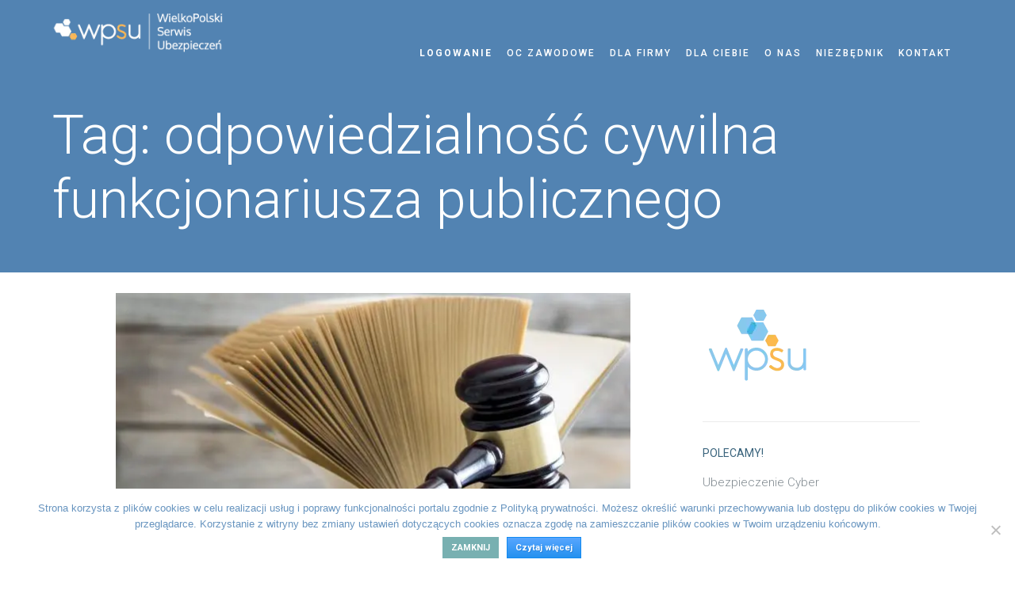

--- FILE ---
content_type: text/html; charset=UTF-8
request_url: https://wpsu.pl/tag/odpowiedzialnosc-cywilna-funkcjonariusza-publicznego/
body_size: 14384
content:
<!DOCTYPE html>
<html lang="pl-PL" class="no-js">
<head>
	<meta charset="UTF-8">
	<meta name="viewport" content="width=device-width, initial-scale=1">
	<link rel="profile" href="https://gmpg.org/xfn/11">
	<link rel="pingback" href="https://wpsu.pl/xmlrpc.php">
	<link href="https://fonts.googleapis.com/css?family=Roboto:300,400,400i,500,700,700i&amp;subset=latin-ext" rel="stylesheet">
	<meta name='robots' content='index, follow, max-image-preview:large, max-snippet:-1, max-video-preview:-1' />
	<style>img:is([sizes="auto" i], [sizes^="auto," i]) { contain-intrinsic-size: 3000px 1500px }</style>
	
	<!-- This site is optimized with the Yoast SEO plugin v26.0 - https://yoast.com/wordpress/plugins/seo/ -->
	<title>odpowiedzialność cywilna funkcjonariusza publicznego Archives -</title>
	<link rel="canonical" href="https://wpsu.pl/tag/odpowiedzialnosc-cywilna-funkcjonariusza-publicznego/" />
	<meta property="og:locale" content="pl_PL" />
	<meta property="og:type" content="article" />
	<meta property="og:title" content="odpowiedzialność cywilna funkcjonariusza publicznego Archives -" />
	<meta property="og:url" content="https://wpsu.pl/tag/odpowiedzialnosc-cywilna-funkcjonariusza-publicznego/" />
	<meta name="twitter:card" content="summary_large_image" />
	<script type="application/ld+json" class="yoast-schema-graph">{"@context":"https://schema.org","@graph":[{"@type":"CollectionPage","@id":"https://wpsu.pl/tag/odpowiedzialnosc-cywilna-funkcjonariusza-publicznego/","url":"https://wpsu.pl/tag/odpowiedzialnosc-cywilna-funkcjonariusza-publicznego/","name":"odpowiedzialność cywilna funkcjonariusza publicznego Archives -","isPartOf":{"@id":"https://wpsu.pl/#website"},"primaryImageOfPage":{"@id":"https://wpsu.pl/tag/odpowiedzialnosc-cywilna-funkcjonariusza-publicznego/#primaryimage"},"image":{"@id":"https://wpsu.pl/tag/odpowiedzialnosc-cywilna-funkcjonariusza-publicznego/#primaryimage"},"thumbnailUrl":"https://wpsu.pl/wp-content/uploads/2017/10/Fotolia_116280036_M.jpg","breadcrumb":{"@id":"https://wpsu.pl/tag/odpowiedzialnosc-cywilna-funkcjonariusza-publicznego/#breadcrumb"},"inLanguage":"pl-PL"},{"@type":"ImageObject","inLanguage":"pl-PL","@id":"https://wpsu.pl/tag/odpowiedzialnosc-cywilna-funkcjonariusza-publicznego/#primaryimage","url":"https://wpsu.pl/wp-content/uploads/2017/10/Fotolia_116280036_M.jpg","contentUrl":"https://wpsu.pl/wp-content/uploads/2017/10/Fotolia_116280036_M.jpg","width":1688,"height":1125,"caption":"nowelizacja ustawy ubezpieczenie oc zawodowe"},{"@type":"BreadcrumbList","@id":"https://wpsu.pl/tag/odpowiedzialnosc-cywilna-funkcjonariusza-publicznego/#breadcrumb","itemListElement":[{"@type":"ListItem","position":1,"name":"Home","item":"https://wpsu.pl/"},{"@type":"ListItem","position":2,"name":"odpowiedzialność cywilna funkcjonariusza publicznego"}]},{"@type":"WebSite","@id":"https://wpsu.pl/#website","url":"https://wpsu.pl/","name":"WielkoPolski Serwis Ubezpieczeń","description":"Ubezpieczenie OC zawodowe, firmowe i indywidualne.","publisher":{"@id":"https://wpsu.pl/#organization"},"potentialAction":[{"@type":"SearchAction","target":{"@type":"EntryPoint","urlTemplate":"https://wpsu.pl/?s={search_term_string}"},"query-input":{"@type":"PropertyValueSpecification","valueRequired":true,"valueName":"search_term_string"}}],"inLanguage":"pl-PL"},{"@type":"Organization","@id":"https://wpsu.pl/#organization","name":"WielkoPolski Serwis Ubezpieczeń Sp. z o.o.","url":"https://wpsu.pl/","logo":{"@type":"ImageObject","inLanguage":"pl-PL","@id":"https://wpsu.pl/#/schema/logo/image/","url":"https://wpsu.pl/wp-content/uploads/2018/10/1logotyp-pełny.png","contentUrl":"https://wpsu.pl/wp-content/uploads/2018/10/1logotyp-pełny.png","width":572,"height":131,"caption":"WielkoPolski Serwis Ubezpieczeń Sp. z o.o."},"image":{"@id":"https://wpsu.pl/#/schema/logo/image/"},"sameAs":["https://www.linkedin.com/wielkopolski-serwis-ubezpieczeniowy"]}]}</script>
	<!-- / Yoast SEO plugin. -->


<link rel='dns-prefetch' href='//fonts.googleapis.com' />
<link rel="alternate" type="application/rss+xml" title=" &raquo; Kanał z wpisami" href="https://wpsu.pl/feed/" />
<link rel="alternate" type="application/rss+xml" title=" &raquo; Kanał z komentarzami" href="https://wpsu.pl/comments/feed/" />
<link rel="alternate" type="application/rss+xml" title=" &raquo; Kanał z wpisami otagowanymi jako odpowiedzialność cywilna funkcjonariusza publicznego" href="https://wpsu.pl/tag/odpowiedzialnosc-cywilna-funkcjonariusza-publicznego/feed/" />
<link rel='stylesheet' id='premium-addons-css' href='https://wpsu.pl/wp-content/plugins/premium-addons-for-elementor/assets/frontend/min-css/premium-addons.min.css?ver=4.11.40' type='text/css' media='all' />
<link rel='stylesheet' id='wp-block-library-css' href='https://wpsu.pl/wp-includes/css/dist/block-library/style.min.css?ver=6.8.3' type='text/css' media='all' />
<style id='classic-theme-styles-inline-css' type='text/css'>
/*! This file is auto-generated */
.wp-block-button__link{color:#fff;background-color:#32373c;border-radius:9999px;box-shadow:none;text-decoration:none;padding:calc(.667em + 2px) calc(1.333em + 2px);font-size:1.125em}.wp-block-file__button{background:#32373c;color:#fff;text-decoration:none}
</style>
<style id='global-styles-inline-css' type='text/css'>
:root{--wp--preset--aspect-ratio--square: 1;--wp--preset--aspect-ratio--4-3: 4/3;--wp--preset--aspect-ratio--3-4: 3/4;--wp--preset--aspect-ratio--3-2: 3/2;--wp--preset--aspect-ratio--2-3: 2/3;--wp--preset--aspect-ratio--16-9: 16/9;--wp--preset--aspect-ratio--9-16: 9/16;--wp--preset--color--black: #000000;--wp--preset--color--cyan-bluish-gray: #abb8c3;--wp--preset--color--white: #ffffff;--wp--preset--color--pale-pink: #f78da7;--wp--preset--color--vivid-red: #cf2e2e;--wp--preset--color--luminous-vivid-orange: #ff6900;--wp--preset--color--luminous-vivid-amber: #fcb900;--wp--preset--color--light-green-cyan: #7bdcb5;--wp--preset--color--vivid-green-cyan: #00d084;--wp--preset--color--pale-cyan-blue: #8ed1fc;--wp--preset--color--vivid-cyan-blue: #0693e3;--wp--preset--color--vivid-purple: #9b51e0;--wp--preset--gradient--vivid-cyan-blue-to-vivid-purple: linear-gradient(135deg,rgba(6,147,227,1) 0%,rgb(155,81,224) 100%);--wp--preset--gradient--light-green-cyan-to-vivid-green-cyan: linear-gradient(135deg,rgb(122,220,180) 0%,rgb(0,208,130) 100%);--wp--preset--gradient--luminous-vivid-amber-to-luminous-vivid-orange: linear-gradient(135deg,rgba(252,185,0,1) 0%,rgba(255,105,0,1) 100%);--wp--preset--gradient--luminous-vivid-orange-to-vivid-red: linear-gradient(135deg,rgba(255,105,0,1) 0%,rgb(207,46,46) 100%);--wp--preset--gradient--very-light-gray-to-cyan-bluish-gray: linear-gradient(135deg,rgb(238,238,238) 0%,rgb(169,184,195) 100%);--wp--preset--gradient--cool-to-warm-spectrum: linear-gradient(135deg,rgb(74,234,220) 0%,rgb(151,120,209) 20%,rgb(207,42,186) 40%,rgb(238,44,130) 60%,rgb(251,105,98) 80%,rgb(254,248,76) 100%);--wp--preset--gradient--blush-light-purple: linear-gradient(135deg,rgb(255,206,236) 0%,rgb(152,150,240) 100%);--wp--preset--gradient--blush-bordeaux: linear-gradient(135deg,rgb(254,205,165) 0%,rgb(254,45,45) 50%,rgb(107,0,62) 100%);--wp--preset--gradient--luminous-dusk: linear-gradient(135deg,rgb(255,203,112) 0%,rgb(199,81,192) 50%,rgb(65,88,208) 100%);--wp--preset--gradient--pale-ocean: linear-gradient(135deg,rgb(255,245,203) 0%,rgb(182,227,212) 50%,rgb(51,167,181) 100%);--wp--preset--gradient--electric-grass: linear-gradient(135deg,rgb(202,248,128) 0%,rgb(113,206,126) 100%);--wp--preset--gradient--midnight: linear-gradient(135deg,rgb(2,3,129) 0%,rgb(40,116,252) 100%);--wp--preset--font-size--small: 13px;--wp--preset--font-size--medium: 20px;--wp--preset--font-size--large: 36px;--wp--preset--font-size--x-large: 42px;--wp--preset--spacing--20: 0.44rem;--wp--preset--spacing--30: 0.67rem;--wp--preset--spacing--40: 1rem;--wp--preset--spacing--50: 1.5rem;--wp--preset--spacing--60: 2.25rem;--wp--preset--spacing--70: 3.38rem;--wp--preset--spacing--80: 5.06rem;--wp--preset--shadow--natural: 6px 6px 9px rgba(0, 0, 0, 0.2);--wp--preset--shadow--deep: 12px 12px 50px rgba(0, 0, 0, 0.4);--wp--preset--shadow--sharp: 6px 6px 0px rgba(0, 0, 0, 0.2);--wp--preset--shadow--outlined: 6px 6px 0px -3px rgba(255, 255, 255, 1), 6px 6px rgba(0, 0, 0, 1);--wp--preset--shadow--crisp: 6px 6px 0px rgba(0, 0, 0, 1);}:where(.is-layout-flex){gap: 0.5em;}:where(.is-layout-grid){gap: 0.5em;}body .is-layout-flex{display: flex;}.is-layout-flex{flex-wrap: wrap;align-items: center;}.is-layout-flex > :is(*, div){margin: 0;}body .is-layout-grid{display: grid;}.is-layout-grid > :is(*, div){margin: 0;}:where(.wp-block-columns.is-layout-flex){gap: 2em;}:where(.wp-block-columns.is-layout-grid){gap: 2em;}:where(.wp-block-post-template.is-layout-flex){gap: 1.25em;}:where(.wp-block-post-template.is-layout-grid){gap: 1.25em;}.has-black-color{color: var(--wp--preset--color--black) !important;}.has-cyan-bluish-gray-color{color: var(--wp--preset--color--cyan-bluish-gray) !important;}.has-white-color{color: var(--wp--preset--color--white) !important;}.has-pale-pink-color{color: var(--wp--preset--color--pale-pink) !important;}.has-vivid-red-color{color: var(--wp--preset--color--vivid-red) !important;}.has-luminous-vivid-orange-color{color: var(--wp--preset--color--luminous-vivid-orange) !important;}.has-luminous-vivid-amber-color{color: var(--wp--preset--color--luminous-vivid-amber) !important;}.has-light-green-cyan-color{color: var(--wp--preset--color--light-green-cyan) !important;}.has-vivid-green-cyan-color{color: var(--wp--preset--color--vivid-green-cyan) !important;}.has-pale-cyan-blue-color{color: var(--wp--preset--color--pale-cyan-blue) !important;}.has-vivid-cyan-blue-color{color: var(--wp--preset--color--vivid-cyan-blue) !important;}.has-vivid-purple-color{color: var(--wp--preset--color--vivid-purple) !important;}.has-black-background-color{background-color: var(--wp--preset--color--black) !important;}.has-cyan-bluish-gray-background-color{background-color: var(--wp--preset--color--cyan-bluish-gray) !important;}.has-white-background-color{background-color: var(--wp--preset--color--white) !important;}.has-pale-pink-background-color{background-color: var(--wp--preset--color--pale-pink) !important;}.has-vivid-red-background-color{background-color: var(--wp--preset--color--vivid-red) !important;}.has-luminous-vivid-orange-background-color{background-color: var(--wp--preset--color--luminous-vivid-orange) !important;}.has-luminous-vivid-amber-background-color{background-color: var(--wp--preset--color--luminous-vivid-amber) !important;}.has-light-green-cyan-background-color{background-color: var(--wp--preset--color--light-green-cyan) !important;}.has-vivid-green-cyan-background-color{background-color: var(--wp--preset--color--vivid-green-cyan) !important;}.has-pale-cyan-blue-background-color{background-color: var(--wp--preset--color--pale-cyan-blue) !important;}.has-vivid-cyan-blue-background-color{background-color: var(--wp--preset--color--vivid-cyan-blue) !important;}.has-vivid-purple-background-color{background-color: var(--wp--preset--color--vivid-purple) !important;}.has-black-border-color{border-color: var(--wp--preset--color--black) !important;}.has-cyan-bluish-gray-border-color{border-color: var(--wp--preset--color--cyan-bluish-gray) !important;}.has-white-border-color{border-color: var(--wp--preset--color--white) !important;}.has-pale-pink-border-color{border-color: var(--wp--preset--color--pale-pink) !important;}.has-vivid-red-border-color{border-color: var(--wp--preset--color--vivid-red) !important;}.has-luminous-vivid-orange-border-color{border-color: var(--wp--preset--color--luminous-vivid-orange) !important;}.has-luminous-vivid-amber-border-color{border-color: var(--wp--preset--color--luminous-vivid-amber) !important;}.has-light-green-cyan-border-color{border-color: var(--wp--preset--color--light-green-cyan) !important;}.has-vivid-green-cyan-border-color{border-color: var(--wp--preset--color--vivid-green-cyan) !important;}.has-pale-cyan-blue-border-color{border-color: var(--wp--preset--color--pale-cyan-blue) !important;}.has-vivid-cyan-blue-border-color{border-color: var(--wp--preset--color--vivid-cyan-blue) !important;}.has-vivid-purple-border-color{border-color: var(--wp--preset--color--vivid-purple) !important;}.has-vivid-cyan-blue-to-vivid-purple-gradient-background{background: var(--wp--preset--gradient--vivid-cyan-blue-to-vivid-purple) !important;}.has-light-green-cyan-to-vivid-green-cyan-gradient-background{background: var(--wp--preset--gradient--light-green-cyan-to-vivid-green-cyan) !important;}.has-luminous-vivid-amber-to-luminous-vivid-orange-gradient-background{background: var(--wp--preset--gradient--luminous-vivid-amber-to-luminous-vivid-orange) !important;}.has-luminous-vivid-orange-to-vivid-red-gradient-background{background: var(--wp--preset--gradient--luminous-vivid-orange-to-vivid-red) !important;}.has-very-light-gray-to-cyan-bluish-gray-gradient-background{background: var(--wp--preset--gradient--very-light-gray-to-cyan-bluish-gray) !important;}.has-cool-to-warm-spectrum-gradient-background{background: var(--wp--preset--gradient--cool-to-warm-spectrum) !important;}.has-blush-light-purple-gradient-background{background: var(--wp--preset--gradient--blush-light-purple) !important;}.has-blush-bordeaux-gradient-background{background: var(--wp--preset--gradient--blush-bordeaux) !important;}.has-luminous-dusk-gradient-background{background: var(--wp--preset--gradient--luminous-dusk) !important;}.has-pale-ocean-gradient-background{background: var(--wp--preset--gradient--pale-ocean) !important;}.has-electric-grass-gradient-background{background: var(--wp--preset--gradient--electric-grass) !important;}.has-midnight-gradient-background{background: var(--wp--preset--gradient--midnight) !important;}.has-small-font-size{font-size: var(--wp--preset--font-size--small) !important;}.has-medium-font-size{font-size: var(--wp--preset--font-size--medium) !important;}.has-large-font-size{font-size: var(--wp--preset--font-size--large) !important;}.has-x-large-font-size{font-size: var(--wp--preset--font-size--x-large) !important;}
:where(.wp-block-post-template.is-layout-flex){gap: 1.25em;}:where(.wp-block-post-template.is-layout-grid){gap: 1.25em;}
:where(.wp-block-columns.is-layout-flex){gap: 2em;}:where(.wp-block-columns.is-layout-grid){gap: 2em;}
:root :where(.wp-block-pullquote){font-size: 1.5em;line-height: 1.6;}
</style>
<link rel='stylesheet' id='cpsh-shortcodes-css' href='https://wpsu.pl/wp-content/plugins/column-shortcodes//assets/css/shortcodes.css?ver=1.0.1' type='text/css' media='all' />
<link rel='stylesheet' id='contact-form-7-css' href='https://wpsu.pl/wp-content/plugins/contact-form-7/includes/css/styles.css?ver=6.1.4' type='text/css' media='all' />
<link rel='stylesheet' id='cookie-notice-front-css' href='https://wpsu.pl/wp-content/plugins/cookie-notice/css/front.min.css?ver=2.5.10' type='text/css' media='all' />
<link rel='stylesheet' id='ampersand-style-css' href='https://wpsu.pl/wp-content/themes/ampersand/style.css?ver=6.8.3' type='text/css' media='all' />
<link rel='stylesheet' id='ampersand-roboto-css' href='https://fonts.googleapis.com/css?family=Roboto%3A300%2C400%2C500%2C700%2C400italic%2C700italic&#038;subset=latin-ext&#038;ver=6.8.3' type='text/css' media='all' />
<link rel='stylesheet' id='ampersand-fontawesome-css-css' href='https://wpsu.pl/wp-content/themes/ampersand/inc/fonts/fontawesome/font-awesome.css?ver=4.7.0' type='text/css' media='all' />
<link rel='stylesheet' id='fontawesome-css' href='//maxcdn.bootstrapcdn.com/font-awesome/4.3.0/css/font-awesome.min.css?ver=4.3.0' type='text/css' media='all' />
<link rel='stylesheet' id='google-font-open-sans-css' href='//fonts.googleapis.com/css?family=Open+Sans%3A400%2C300%2C700&#038;ver=6.8.3' type='text/css' media='all' />
<link rel='stylesheet' id='mb-css' href='https://wpsu.pl/wp-content/plugins/mango-buttons/public/style/mb-button.css?ver=1.2.9' type='text/css' media='all' />
<link rel="https://api.w.org/" href="https://wpsu.pl/wp-json/" /><link rel="alternate" title="JSON" type="application/json" href="https://wpsu.pl/wp-json/wp/v2/tags/70" /><link rel="EditURI" type="application/rsd+xml" title="RSD" href="https://wpsu.pl/xmlrpc.php?rsd" />
<meta name="generator" content="WordPress 6.8.3" />
<style type="text/css" media="screen">.menu-item.hide_this_item{ display:none !important; }</style>	<style type="text/css">
		a, #cancel-comment-reply i, #secondary a:hover, .menu-toggle i, #secondary .portfolio-nav a:hover, #respond .required {
			color: #33b26e;
		}

		.cta-red, .site-title a:after, #searchsubmit, #commentform #submit, .contact-form input[type='submit'], #content input[type='submit'], .flexslider:hover .flex-next:hover, .flexslider:hover .flex-prev:hover {
			background: #33b26e;
		}

		.main-navigation ul li.current-menu-item > a, .main-navigation ul > li:hover > a, #content .edit-link a, #secondary .edit-link a, .post-content .more-link, .blog-left-excerpt .more-link, .portfolio-column-text .more-link, .index-navigation a, #content .edit-link a:hover, #secondary .edit-link a:hover, .post-content .more-link:hover, .portfolio-column-text .more-link:hover, .post-meta a:hover {
			border-bottom-color: #33b26e;
		}

		.site-header, .site-footer {
			background-color: #5283b2;
		}

		.main-navigation a, .menu-search-toggle, .hero-title h3, .site-footer {
			color: #ffffff;
		}

			</style>
<meta name="generator" content="Elementor 3.32.3; features: e_font_icon_svg, additional_custom_breakpoints; settings: css_print_method-internal, google_font-enabled, font_display-auto">
			<style>
				.e-con.e-parent:nth-of-type(n+4):not(.e-lazyloaded):not(.e-no-lazyload),
				.e-con.e-parent:nth-of-type(n+4):not(.e-lazyloaded):not(.e-no-lazyload) * {
					background-image: none !important;
				}
				@media screen and (max-height: 1024px) {
					.e-con.e-parent:nth-of-type(n+3):not(.e-lazyloaded):not(.e-no-lazyload),
					.e-con.e-parent:nth-of-type(n+3):not(.e-lazyloaded):not(.e-no-lazyload) * {
						background-image: none !important;
					}
				}
				@media screen and (max-height: 640px) {
					.e-con.e-parent:nth-of-type(n+2):not(.e-lazyloaded):not(.e-no-lazyload),
					.e-con.e-parent:nth-of-type(n+2):not(.e-lazyloaded):not(.e-no-lazyload) * {
						background-image: none !important;
					}
				}
			</style>
			
	<style type="text/css">
			.site-title a {
			color: #ffffff;
		}
		</style>
	<style type="text/css" id="custom-background-css">
body.custom-background { background-color: #ffffff; }
</style>
	<link rel="icon" href="https://wpsu.pl/wp-content/uploads/2018/04/cropped-miniatura-witryny-do-przeglądarek-1-32x32.png" sizes="32x32" />
<link rel="icon" href="https://wpsu.pl/wp-content/uploads/2018/04/cropped-miniatura-witryny-do-przeglądarek-1-192x192.png" sizes="192x192" />
<link rel="apple-touch-icon" href="https://wpsu.pl/wp-content/uploads/2018/04/cropped-miniatura-witryny-do-przeglądarek-1-180x180.png" />
<meta name="msapplication-TileImage" content="https://wpsu.pl/wp-content/uploads/2018/04/cropped-miniatura-witryny-do-przeglądarek-1-270x270.png" />
		<style type="text/css" id="wp-custom-css">
			/*
Tutaj możesz dodać własny CSS.

Naciśnij ikonkę pomocy, żeby dowiedzieć się więcej.
*/
.home #content h2 {
	  font-size: 74px;
    font-weight: 300;
    line-height: 1.2;
	color:#324451;
	margin-bottom:10%;
}

.home #content h3 span{
	  color:#ffffff;
	text-transform:uppercase;
	background-color:#82C45B;
	padding:5px 10px;
}

.home #content a {
	text-decoration:none;
}

.home #content .post-content a {
	font-size: 12px;
    text-transform: uppercase;
    letter-spacing: 1px;
    color: #6C787A;
    font-weight: 400;
	border-bottom:none;
}

.site-header .logo-image img {
    max-height:60px;
	padding-left:0px;
		margin-top: -40px;
}

#page #content .post-content h2 {
	  font-size: 54px;
    font-weight: 300;
    line-height: 1.2;
	color:#324451;
}

.home #content h2 {
font-size: 25px!important;
    font-weight: 300;
    line-height: 1.2;
    text-transform: none;
	color:#324451;
	margin-bottom:3%;
}

.cta-red {
	background-color:#82C45B;
}

.cta-rej {
	background-color:#78B0B1;
}

.main-navigation a:hover {
    border-color: #82C45B!important;
}

.main-navigation ul li.current-menu-item > a, .main-navigation ul > li:hover > a, #content .edit-link a, #secondary .edit-link a, .post-content .more-link, .blog-left-excerpt .more-link, .portfolio-column-text .more-link, .index-navigation a, #content .edit-link a:hover, #secondary .edit-link a:hover, .post-content .more-link:hover, .portfolio-column-text .more-link:hover, .post-meta a:hover {
    border-bottom-color: #82C45B!important;
}

#secondary a:hover {
    color: #82C45B!important;
}

#content input[type='submit'] {
    background: #82C45B;
}
.inside-page {
    padding: 2% 0% 2% 2%;
	padding-bottom:2%;

}

.post-content {
    padding: 0 0 0 0;
}

.site-footer {
    padding: 4% 0 4% 0;
}

#main {
	margin-bottom:45px;
}

.home #main {
	margin-bottom:0px;
}

#jp-relatedposts {
	display:none!important;
}

#jp-post-flair {
	display:none!important;
}

#custom_html-3 {
	float:left;
	display:inline;
}

#cn-notice-text a {
	color:#ffffff;
}

#cn-accept-cookie {
	color:#ffffff!important;
	background:none!important;
	background-color:#78b0b1!important;
	text-transform:uppercase;
	border-color:#78b0b1!important;
	text-shadow:none!important;
}

.home .hero-title {
	margin-top:5px
}

#masthead .cta-rej {
	margin-left:10px;
}

.navigation-wrap {
    margin-bottom:5px;
}

.main-navigation a {
    font-size: 12px;
	margin: 2px 14px 10px 0px;
	margin-bottom: 0px;

}

#menusubzawod li {
    background-color: #82C45B;
    padding: 10px 10px;
}

#menusubzawod li:hover {
    background-color: #6A994B;
}

h7 {
	    font-size: 48px;
    font-weight: 300;
    line-height: 1.2;
    color: #324451;
	    font-family: 'Roboto', 'Helvetica Neue', Helvetica, sans-serif;
    margin: 0 0 3% 0;
}

#custom_html-3 {
	width:100%;
}

#custom_html-3 hr {
    margin: 1.5em 0;
}

.numermast {
	display:none;
}

@media screen and (max-width:500px) {
	
	h7 {
	    font-size: 29px;
			margin-bottom:5%;
	}


	nav .menu-toggle {
		font-size:0;
	}
	
	nav .menu-toggle .fa {
		font-size:30px;
	}

	.site-header .logo-image img {
			margin:0;
			max-height:50px;
	}

	.home #masthead {
		margin-bottom:20px!important;
	}

	.home #masthead .hero-title {
		display:none;
	}

	.home #masthead .cta-red {
		display:none;
	}

	.home #masthead .numermast {
		font-size:24px;
		display:block;
		color:#A2B2BC;
	}

	.home #masthead .numermast a {
		color:#ffffff;
	}

.page-template-full-width-php #primary {
	float: none;
	margin: 0 0 0 0;
	
	width: 1400px;
	border: none;
}
.home #primary {
	width:100%;
}
.btn.btn-red.important.register:hover {
    background: #faba4d ;    
}
.btn.btn-red.important.register {
    background: #83be5d;
}
}		</style>
		<!-- Global site tag (gtag.js) - Google Analytics -->
<script async src="https://www.googletagmanager.com/gtag/js?id=UA-127574206-1"></script>
<script>
  window.dataLayer = window.dataLayer || [];
  function gtag(){dataLayer.push(arguments);}
  gtag('js', new Date());

  gtag('config', 'UA-127574206-1');
</script>
	<script>
		window.$czater = {tok: "f153a3a352e1d920c4e956c3c5d925747ab36117", domain: "https://www.czater.pl/", login: undefined, email: undefined};</script><script src="https://www.chater.app/static/366/assets/modules/chat/js/chat.js?14" async>
	</script>

</head>

<body class="archive tag tag-odpowiedzialnosc-cywilna-funkcjonariusza-publicznego tag-70 custom-background wp-theme-ampersand cookies-not-set elementor-default elementor-kit-7249">
	
<div id="page">
	<header id="masthead" class="site-header" role="banner">
		<div class="header-wrap">
			<div class="header-inside">
				<div class="navigation-wrap clearfix">
					<div class="hgroup">
						
	<div class="site-title-wrap">

		
							<p class="logo-image">
					<a href="https://wpsu.pl/" title="">
						<img src="https://wpsu.pl/wp-content/uploads/2018/10/logotyp-pełny-białyyy.png" alt="Warunki odpowiedzialności majątkowej funkcjonariusza publicznego" />
					</a>
				</p>
 			
			</div><!-- .site-title-wrap -->
					</div>

					<div class="navigation-wrap-inside clearfix">
						<div class="navigation-toggle">
							<nav role="navigation" class="site-navigation main-navigation">
								<h2 class="menu-toggle"><i class="fa fa-bars"></i> Menu</h2>
								<div class="assistive-text skip-link"><a href="#content">Skip to content</a></div>
									<div class="menu"><ul id="menu-nienazwane" class="menu"><li id="menu-item-5696" class="menu-item menu-item-type-custom menu-item-object-custom menu-item-5696"><a href="https://online.wpsu.pl/logowanie" title="ubezpieczenie online"><strong> LOGOWANIE </strong></a></li>
<li id="menu-item-1984" class="menu-item menu-item-type-post_type menu-item-object-page menu-item-has-children menu-item-1984"><a href="https://wpsu.pl/oc-zawodowe/" title="ubezpieczenie oc zawodowe">OC zawodowe</a>
<ul class="sub-menu">
	<li id="menu-item-5155" class="menu-item menu-item-type-custom menu-item-object-custom menu-item-5155"><a href="https://wpsu.pl/ubezpieczenie-dla-biura-rachunkowego" title="ubezpieczenie OC Biura Rachunkowego">OC Biura Rachunkowego</a></li>
	<li id="menu-item-5156" class="menu-item menu-item-type-custom menu-item-object-custom menu-item-5156"><a href="https://wpsu.pl/ubezpieczenie-dla-ksiegowych" title="ubezpieczenie OC Księgowego">OC Księgowego</a></li>
	<li id="menu-item-5157" class="menu-item menu-item-type-custom menu-item-object-custom menu-item-5157"><a href="https://wpsu.pl/ubezpieczenie-dla-biura-uslug-platniczych" title="ubezpieczenie OC Biura Usług Płatniczych">OC Biura Usług Płatniczych</a></li>
	<li id="menu-item-5158" class="menu-item menu-item-type-custom menu-item-object-custom menu-item-5158"><a href="https://wpsu.pl/ubezpieczenie-dla-funkcjonariusza-publicznego" title="ubezpieczenie OC Funkcjonariusza">OC Funkcjonariusza</a></li>
	<li id="menu-item-5159" class="menu-item menu-item-type-custom menu-item-object-custom menu-item-5159"><a href="https://wpsu.pl/ubezpieczenie-dla-rzeczoznawcy-majatkowego" title="ubezpieczenie OC Rzeczoznawcy Majątkowego">OC Rzeczoznawcy Majątkowego</a></li>
	<li id="menu-item-6629" class="menu-item menu-item-type-post_type menu-item-object-page menu-item-6629"><a href="https://wpsu.pl/zawieranie-ubezpieczenia/" title="ubezpieczenie online">Jak kupić online?</a></li>
</ul>
</li>
<li id="menu-item-6589" class="menu-item menu-item-type-post_type menu-item-object-page menu-item-has-children menu-item-6589"><a href="https://wpsu.pl/ubezpieczenie-firmowe/" title="ubezpieczenie dla firmy">Dla Firmy</a>
<ul class="sub-menu">
	<li id="menu-item-6603" class="menu-item menu-item-type-post_type menu-item-object-page menu-item-6603"><a href="https://wpsu.pl/kompleksowe-ubezpieczenie-firmowe/" title="kompleksowe ubezpieczenie dla firmy">Kompleksowe</a></li>
	<li id="menu-item-6599" class="menu-item menu-item-type-post_type menu-item-object-page menu-item-6599"><a href="https://wpsu.pl/ubezpieczenie-oc-firmy/" title="Ubezpieczenie OC firmy">OC firmy</a></li>
	<li id="menu-item-6595" class="menu-item menu-item-type-post_type menu-item-object-page menu-item-6595"><a href="https://wpsu.pl/ubezpieczenie-mienia-firmy/" title="Ubezpieczenie mienia firmy">Mienie firmy</a></li>
	<li id="menu-item-6593" class="menu-item menu-item-type-post_type menu-item-object-page menu-item-6593"><a href="https://wpsu.pl/ubezpieczenie-floty/" title="Ubezpieczenie floty">Flota</a></li>
	<li id="menu-item-6601" class="menu-item menu-item-type-post_type menu-item-object-page menu-item-6601"><a href="https://wpsu.pl/ubezpieczenie-oc-zarzadu/" title="Ubezpieczenie OC zarządu">OC zarządu</a></li>
	<li id="menu-item-6594" class="menu-item menu-item-type-post_type menu-item-object-page menu-item-6594"><a href="https://wpsu.pl/ubezpieczenie-grupowe-dla-pracownikow/" title="Ubezpieczenie grupowe dla pracowników">Dla pracowników</a></li>
</ul>
</li>
<li id="menu-item-6590" class="menu-item menu-item-type-post_type menu-item-object-page menu-item-has-children menu-item-6590"><a href="https://wpsu.pl/ubezpieczenie-indywidualne/" title="ubezpieczenie dziecka domu podróży na życie">Dla Ciebie</a>
<ul class="sub-menu">
	<li id="menu-item-6598" class="menu-item menu-item-type-post_type menu-item-object-page menu-item-6598"><a href="https://wpsu.pl/ubezpieczenie-na-zycie/" title="ubezpieczenie na życie">Na życie</a></li>
	<li id="menu-item-6602" class="menu-item menu-item-type-post_type menu-item-object-page menu-item-6602"><a href="https://wpsu.pl/ubezpieczenie-zdrowotne/" title="Ubezpieczenie zdrowotne">Zdrowie</a></li>
	<li id="menu-item-6597" class="menu-item menu-item-type-post_type menu-item-object-page menu-item-6597"><a href="https://wpsu.pl/ubezpieczenie-na-wypadek-nnw/" title="Ubezpieczenie na wypadek (NNW)">NNW</a></li>
	<li id="menu-item-6655" class="menu-item menu-item-type-post_type menu-item-object-page menu-item-6655"><a href="https://wpsu.pl/ubezpieczenie-szkolne-nnw-dziecka/" title="ubezpieczenie szkolne nnw dla dziecka">dla dziecka</a></li>
	<li id="menu-item-6591" class="menu-item menu-item-type-post_type menu-item-object-page menu-item-6591"><a href="https://wpsu.pl/ubezpieczenie-domu-i-mieszkania/" title="Ubezpieczenie domu i mieszkania">Dom i mieszkanie</a></li>
	<li id="menu-item-6596" class="menu-item menu-item-type-post_type menu-item-object-page menu-item-6596"><a href="https://wpsu.pl/ubezpieczenie-na-podroz/" title="Ubezpieczenie na podróż">Na podróż</a></li>
	<li id="menu-item-6600" class="menu-item menu-item-type-post_type menu-item-object-page menu-item-6600"><a href="https://wpsu.pl/ubezpieczenie-oc-w-zyciu-prywatnym/" title="Ubezpieczenie OC w życiu prywatnym">OC w życiu prywatnym</a></li>
</ul>
</li>
<li id="menu-item-39" class="menu-item menu-item-type-post_type menu-item-object-page menu-item-has-children menu-item-39"><a href="https://wpsu.pl/wpsu/" title="WielkoPolski Serwis Ubezpieczeń">O nas</a>
<ul class="sub-menu">
	<li id="menu-item-974" class="menu-item menu-item-type-post_type menu-item-object-page menu-item-974"><a href="https://wpsu.pl/wpsu/" title="agnecja WPSU">Agencja</a></li>
	<li id="menu-item-3126" class="menu-item menu-item-type-post_type menu-item-object-page menu-item-3126"><a href="https://wpsu.pl/medal-europejski/">Medal Europejski</a></li>
	<li id="menu-item-7104" class="menu-item menu-item-type-post_type menu-item-object-page menu-item-7104"><a href="https://wpsu.pl/orly-ubezpieczen-2019/">Orły Ubezpieczeń 2019</a></li>
	<li id="menu-item-1001" class="menu-item menu-item-type-post_type menu-item-object-page menu-item-1001"><a href="https://wpsu.pl/funkcjonalnosci-systemu/" title="polisa online funkcje">Funkcjonalności systemu</a></li>
	<li id="menu-item-990" class="menu-item menu-item-type-post_type menu-item-object-page menu-item-990"><a href="https://wpsu.pl/partnerzy-ubezpieczeniowi/">Partnerzy ubezpieczeniowi</a></li>
</ul>
</li>
<li id="menu-item-246" class="menu-item menu-item-type-custom menu-item-object-custom menu-item-246"><a href="/blog-ubezpieczenia" title="blog ubezpieczeniowy">Niezbędnik</a></li>
<li id="menu-item-154" class="menu-item menu-item-type-custom menu-item-object-custom menu-item-154"><a href="/kontakt" title="kontakt WPSU">Kontakt</a></li>
</ul></div>							</nav><!-- .site-navigation .main-navigation -->
						</div>
					</div><!-- .navigation-wrap-inside -->
				</div><!-- .navigation-wrap -->
				
				

<div class="hero-title animated fadeIn">
	<h1>
		Tag: odpowiedzialność cywilna funkcjonariusza publicznego	</h1>

	
	
	<!-- Homepage header call-to-action button -->
	</div>

								

				
			</div><!-- .header-inside -->
		</div><!-- .header-wrap -->
	</header><!-- #masthead .site-header -->
	

	<div class="inside-page animated fadeIn">

		<div id="main" class="site-main clearfix">
			<div id="primary" class="content-area">
				<div id="content" class="site-content container" role="main">

				<div id="posts" class="posts">
					
						<!-- Load post content from format-standard.php -->
						
						<article class="post-1237 post type-post status-publish format-standard has-post-thumbnail hentry category-ubezpieczenie-dla-funkcjonariusza-publicznego tag-obowiazkowa-odpowiedzialnosc-cywilna tag-oc-funkcjonariusz tag-odpowiedzialnosc-cywilna-funkcjonariusza-publicznego tag-odpowiedzialnosc-majatkowa-funkcjonariusza-publicznego tag-odszkodowanie tag-razace-naruszenie-prawa tag-szkoda tag-ustawa-o-odpowiedzialnosci-majatkowej-funkcjonariuszy-publicznych-za-razace-naruszenie-prawa tag-warunki-odpowiedzialnosci-funkcjonariusza post index-post">
							<div class="post-content">
																	<a class="post-featured-image" href="https://wpsu.pl/warunki-odpowiedzialnosci-majatkowej-funkcjonariusza-publicznego/" title="Permalink to Warunki odpowiedzialności majątkowej funkcjonariusza publicznego" rel="bookmark"><img fetchpriority="high" width="650" height="433" src="https://wpsu.pl/wp-content/uploads/2017/10/Fotolia_116280036_M-650x433.jpg" class="attachment-blog-thumb size-blog-thumb wp-post-image" alt="nowelizacja ustawy ubezpieczenie oc zawodowe" decoding="async" srcset="https://wpsu.pl/wp-content/uploads/2017/10/Fotolia_116280036_M-650x433.jpg 650w, https://wpsu.pl/wp-content/uploads/2017/10/Fotolia_116280036_M-300x200.jpg 300w, https://wpsu.pl/wp-content/uploads/2017/10/Fotolia_116280036_M-768x512.jpg 768w, https://wpsu.pl/wp-content/uploads/2017/10/Fotolia_116280036_M-1024x682.jpg 1024w, https://wpsu.pl/wp-content/uploads/2017/10/Fotolia_116280036_M.jpg 1688w" sizes="(max-width: 650px) 100vw, 650px" /></a>
								
								<h2 class="post-title"><a href="https://wpsu.pl/warunki-odpowiedzialnosci-majatkowej-funkcjonariusza-publicznego/" rel="bookmark">Warunki odpowiedzialności majątkowej funkcjonariusza publicznego</a></h2>

								<div class="post-meta">
									<div class="post-date">
										10 kwietnia 2018<span class="date-sep"> / </span><a href="https://wpsu.pl/author/anna-karczewska/" title="Wpisy od Ubezpieczenia dla Profesjonalistów" rel="author">Ubezpieczenia dla Profesjonalistów</a><span class="date-sep"> / </span> <a href="https://wpsu.pl/warunki-odpowiedzialnosci-majatkowej-funkcjonariusza-publicznego/#comments" title="Permalink to Warunki odpowiedzialności majątkowej funkcjonariusza publicznego comments">Brak komentarzy</a>
									</div>
								</div>

								<div class="post-text">
									<p>Ze względu na zróżnicowanie organów państwowych i innych podmiotów powołanych z mocy prawa lub na podstawie porozumień do rozstrzygania spraw w drodze decyzji administracyjnych, nie istnieje ujednolicony system kontroli pracy urzędników administracji publicznej. Funkcjonujące instrumenty zapobiegania wydawaniu wadliwych decyzji (rodzaje odpowiedzialności, regulowane m.in. przez przepisy Kodeksu cywilnego, Kodeksu pracy, czy zapisy ustawy o służbie cywilnej), wzbogacono na mocy ustawy z 2011 roku o odpowiedzialność majątkową funkcjonariusza publicznego. Jest to odpowiedzialność warunkowa, co oznacza, że aby zaistniała muszą być spełnione jednocześnie trzy przesłanki. Po pierwsze na mocy prawomocnego orzeczenia sądu (wyroku, nakazu zapłaty czy postanowienia) lub na mocy ugody zostało wypłacone przez&nbsp; podmiot&nbsp; odpowiedzialny&nbsp; odszkodowanie&nbsp; za&nbsp; szkodę&nbsp; wyrządzoną&nbsp; przy wykonywaniu władzy publicznej z rażącym naruszeniem prawa. Po drugie rażące naruszenie&nbsp; prawa&nbsp; zostało&nbsp; spowodowane zawinionym działaniem lub zaniechaniem funkcjonariusza publicznego. Po trzecie rażące naruszenie prawa zostało stwierdzone zgodnie z art. 6 ustawy, określającym katalog sytuacji, które uznać można za rażąco naruszające prawo. Należą do nich:</p>
<p>&#8211; wydanie&nbsp; ostatecznej&nbsp; decyzji&nbsp; administracyjnej stwierdzającej nieważność decyzji administracyjnej lub postanowienia, gdy akty te wydano z rażącym naruszeniem prawa;</p>
<p>&#8211;&nbsp;&nbsp; wydanie ostatecznej decyzji stwierdzającej nieważność decyzji lub postanowienia wydanej na podstawie Ordynacji podatkowej, gdy akty te zostały wydane z rażącym naruszeniem prawa;</p>
<p>&#8211;&nbsp;&nbsp; działanie, bezczynność lub przewlekłe prowadzenie postępowania&nbsp; przez&nbsp; organ,&nbsp; które&nbsp; zaskarżono,&nbsp; i &nbsp;organ&nbsp; w zakresie swojej właściwości uwzględnił skargę w całości i stwierdził jednocześnie,&nbsp; że&nbsp; działanie,&nbsp; bezczynność&nbsp; lub&nbsp; przewlekłe&nbsp; prowadzenie postępowania miały miejsce z rażącym naruszeniem prawa oraz przekazał skargę sądowi administracyjnemu;</p>
<p>&#8211;&nbsp;&nbsp; sytuacja,&nbsp; gdy&nbsp; sąd&nbsp; administracyjny&nbsp; wydał&nbsp; prawomocny&nbsp; wyrok,&nbsp; w&nbsp; którym&nbsp; stwierdził&nbsp; nieważność&nbsp; decyzji&nbsp; lub&nbsp; postanowienia w całości lub w części, ze względu na wydanie decyzji lub postanowienia z rażącym naruszeniem prawa;</p>
<p>&#8211; &nbsp;&nbsp;&nbsp;sytuacja,&nbsp; gdy&nbsp; sąd administracyjny wydał prawomocny wyrok, w którym stwierdził nieważność decyzji lub postanowienia w całości lub w części wydanej na podstawie Ordynacji podatkowej, ze względu na wydanie decyzji lub postanowienia z rażącym naruszeniem prawa;</p>
<p>&#8211; sytuacja,&nbsp; gdy&nbsp; sprawa&nbsp; administracyjna nie została załatwiona w określonym terminie lub postępowanie&nbsp; prowadzone&nbsp; było&nbsp; przewlekle&nbsp; i&nbsp; strona&nbsp; postępowania&nbsp; administracyjnego&nbsp; wniosła&nbsp; zażalenie&nbsp; do&nbsp; organu&nbsp; wyższego&nbsp; stopnia,&nbsp; a jeżeli nie ma takiego organu, wezwała ten organ do usunięcia naruszenia&nbsp; prawa.&nbsp; Organ&nbsp; wyższego&nbsp; stopnia&nbsp; bądź&nbsp; organ&nbsp; prowadzący&nbsp; postępowanie uznały zażalenie za uzasadnione oraz stwierdziły jednocześnie, że niezałatwienie sprawy w terminie miało miejsce z rażącym naruszeniem prawa;</p>
<p>&#8211; sytuacja, gdy sprawa z zakresu&nbsp; prawa&nbsp; podatkowego&nbsp; nie&nbsp; została&nbsp; załatwiona&nbsp; we właściwym&nbsp; terminie&nbsp; lub&nbsp; we&nbsp; wskazanym&nbsp; nowym&nbsp; terminie&nbsp; załatwienia&nbsp; sprawy&nbsp; i strona postępowania wniosła ponaglenie do organu podatkowego wyższego&nbsp; stopnia&nbsp; lub&nbsp; ministra&nbsp; właściwego&nbsp; do&nbsp; spraw&nbsp; finansów&nbsp; publicznych, jeżeli sprawa nie została załatwiona przez dyrektora izby skarbowej&nbsp; lub&nbsp; dyrektora&nbsp; izby&nbsp; celnej.&nbsp; Organ&nbsp; podatkowy&nbsp; wyższego&nbsp; stopnia lub minister właściwy do spraw finansów publicznych, uznając ponaglenie za uzasadnione, stwierdzili jednocześnie, że niezałatwienie&nbsp; sprawy&nbsp; w&nbsp; terminie&nbsp; miało&nbsp; miejsce&nbsp; z&nbsp; rażącym&nbsp; naruszeniem&nbsp; prawa;</p>
<p>&#8211; uwzględnienie przez sąd skargi na bezczynność&nbsp; lub&nbsp; przewlekłe&nbsp; prowadzenie&nbsp; postępowania&nbsp; przez&nbsp; organy&nbsp; administracji publicznej wydające decyzje administracyjne, postanowienia w postępowaniu administracyjnym, na które służy zażalenie albo kończące postępowanie, a także na postanowienia rozstrzygające sprawę co do istoty oraz postanowienia wydane w postępowaniu egzekucyjnym i zabezpieczającym, na które służy zażalenie, z wyłączeniem postanowień wierzyciela o niedopuszczalności zgłoszonego zarzutu&nbsp; oraz&nbsp; postanowień,&nbsp; których&nbsp; przedmiotem&nbsp; jest&nbsp; stanowisko&nbsp; wierzyciela&nbsp; w&nbsp; sprawie&nbsp; zgłoszonego&nbsp; zarzutu;</p>
<p>&#8211; uwzględnienie&nbsp; skargi&nbsp; na&nbsp; przewlekłe&nbsp; prowadzenie&nbsp; postępowania&nbsp; w&nbsp; sprawach&nbsp; z&nbsp; zakresu&nbsp; pisemnych&nbsp; interpretacji&nbsp; przepisów&nbsp; prawa&nbsp; podatkowego&nbsp; wydawanych&nbsp; w&nbsp; indywidualnych&nbsp; sprawach;</p>
<p>&#8211; sytuacja, gdy odwołanie wniesiono w związku z niewydaniem decyzji przez organ rentowy lub&nbsp; niewydaniem&nbsp; orzeczenia&nbsp; przez&nbsp; wojewódzki&nbsp; zespół&nbsp; do&nbsp; spraw&nbsp; orzekania o niepełnosprawności;</p>
<p>&#8211; w sprawach z zakresu odwołań od decyzji Prezesa Urzędu Ochrony&nbsp; Konkurencji&nbsp; i&nbsp; Konsumentów.</p>
<p>&nbsp;</p>
<p>Podstawa prawna: Ustawa z dnia 20 stycznia 2011r. o odpowiedzialności majątkowej funkcjonariuszy publicznych za rażące naruszenie prawa.</p>
<p>Paulina Pawlak (UAM), Marcin Sidor (UAM) <em>Odpowiedzialność majątkowa funkcjonariusza publicznego a ubezpieczenie od odpowiedzialności cywilnej urzędnika</em>, Poznań 2017 r. (www.repozytorium.amu.edu.pl)</p>
<div class="fb-like" data-="" href="https://www.facebook.com/wielkopolski.serwis.ubezpieczen.wpsu" data-width="" data-layout="standard" data-action="like" size="large" data-share="true">&nbsp;</div>
<p style="text-align: right;"><a class="mb-button mb-style-

traditional mb-size-small mb-corners-default mb-text-style-default " style="background-color: #2bc470;" href="https://wpsu.pl/blog-ubezpieczenia-dla-funkcjonariusza-publicznego">NASTĘPNY</a></p>
								</div><!-- .post-text -->

							</div><!-- .post-content -->
						</article><!-- .post -->
									</div>

				
				</div><!-- #content .site-content -->
			</div><!-- #primary .content-area -->

					<div id="secondary" class="widget-area" role="complementary">
						<aside id="media_image-16" class="widget widget_media_image"><img width="139" height="135" src="https://wpsu.pl/wp-content/uploads/2018/07/logo-linkdin.png" class="image wp-image-2231  attachment-full size-full" alt="ubezpieczenia poznań" style="max-width: 100%; height: auto;" decoding="async" /></aside><aside id="nav_menu-9" class="widget widget_nav_menu"><h2 class="widget-title">Polecamy!</h2><div class="menu-nasi-klienci-container"><ul id="menu-nasi-klienci" class="menu"><li id="menu-item-4916" class="menu-item menu-item-type-post_type menu-item-object-page menu-item-4916"><a href="https://wpsu.pl/ubezpieczenie-cyber/">Ubezpieczenie Cyber</a></li>
<li id="menu-item-6985" class="menu-item menu-item-type-custom menu-item-object-custom menu-item-6985"><a href="https://wpsu.pl/ubezpieczenie-firmowe">Ubezpieczenie dla Firmy</a></li>
<li id="menu-item-6984" class="menu-item menu-item-type-custom menu-item-object-custom menu-item-6984"><a href="https://wpsu.pl/ubezpieczenie-szkolne-nnw-dziecka" title="ubezpieczenie dla dziecka i studenta">Ubezpieczenie Dzieci i Młodzieży</a></li>
<li id="menu-item-4919" class="menu-item menu-item-type-post_type menu-item-object-page menu-item-4919"><a href="https://wpsu.pl/ubezpieczenie-domu-i-mieszkania/">Ubezpieczenie Domu i Mieszkania</a></li>
<li id="menu-item-4921" class="menu-item menu-item-type-post_type menu-item-object-page menu-item-4921"><a href="https://wpsu.pl/ubezpieczenie-na-podroz/" title="ubezpieczenie turystyczne">Ubezpieczenie Podróży</a></li>
</ul></div></aside><aside id="nav_menu-5" class="widget widget_nav_menu"><h2 class="widget-title">Czytaj nasz niezbędnik!</h2><div class="menu-niezbednik-container"><ul id="menu-niezbednik" class="menu"><li id="menu-item-3758" class="menu-item menu-item-type-post_type menu-item-object-page menu-item-3758"><a href="https://wpsu.pl/blog-ubezpieczenia-turystyczne-dla-podrozujacych/" title="ubezpieczenie na podróż">Informacje dla podróżujących</a></li>
<li id="menu-item-3759" class="menu-item menu-item-type-post_type menu-item-object-page menu-item-3759"><a href="https://wpsu.pl/blog-ubezpieczenie-dla-dzieci/" title="ubezpieczenie NNW dziecko i młodzież">Informacje dla rodziców</a></li>
<li id="menu-item-3760" class="menu-item menu-item-type-post_type menu-item-object-page menu-item-3760"><a href="https://wpsu.pl/blog-ubezpieczenie-domu-i-mieszkania/" title="ubezpieczenie domu i mieszkania">Informacje o ubezpieczeniu domu i mieszkania</a></li>
<li id="menu-item-3761" class="menu-item menu-item-type-post_type menu-item-object-page menu-item-3761"><a href="https://wpsu.pl/blog-ubezpieczenia-dla-grup-zawodowych/" title="ubezpieczenie oc zawodowe">Informacje dla grup zawodowych</a></li>
<li id="menu-item-4922" class="menu-item menu-item-type-post_type menu-item-object-page menu-item-4922"><a href="https://wpsu.pl/blog-ubezpieczenie-danych-osobowych/" title="ubezpeiczenie cyber">Informacje dla firm o ryzykach cybernetycznych</a></li>
<li id="menu-item-7213" class="menu-item menu-item-type-post_type menu-item-object-page menu-item-7213"><a href="https://wpsu.pl/blog-ubezpieczenie-dla-firm/" title="ubezpieczenie dla firmy">Informacje o ubezpieczeniu dla firmy</a></li>
<li id="menu-item-7347" class="menu-item menu-item-type-post_type menu-item-object-page menu-item-7347"><a href="https://wpsu.pl/blog-ubezpieczenia-indywidualne-na-zycie-i-nnw/" title="ubezpieczenia indywidualne na życie i NNW">Informacje o ubezpieczeniach indywidualnych na życie i NNW</a></li>
</ul></div></aside>		</div><!-- #secondary .widget-area -->
		</div><!-- #main .site-main -->

<!--WPFC_FOOTER_START-->
		</div><!-- #main .site-main -->
	</div><!-- fade in-->

	<footer id="colophon" class="site-footer clearfix">
		<div class="site-footer-inside">
			<div class="footer-widgets">
				<div class="footer-widget">
										<aside id="nav_menu-2" class="widget widget_nav_menu"><h2 class="widget-title">O serwisie</h2><div class="menu-stopka-lewa-container"><ul id="menu-stopka-lewa" class="menu"><li id="menu-item-4364" class="menu-item menu-item-type-post_type menu-item-object-page menu-item-4364"><a href="https://wpsu.pl/dane-rejestrowe/" title="dane rejestrowe wpsu">Dane rejestrowe</a></li>
<li id="menu-item-45" class="menu-item menu-item-type-custom menu-item-object-custom menu-item-45"><a href="https://online.wpsu.pl" title="ubezpieczenie online"><strong>ZAKUP ONLINE</strong></a></li>
<li id="menu-item-3951" class="menu-item menu-item-type-post_type menu-item-object-page menu-item-3951"><a href="https://wpsu.pl/regulamin-serwisu/">Regulamin serwisu</a></li>
<li id="menu-item-3593" class="menu-item menu-item-type-post_type menu-item-object-page menu-item-3593"><a href="https://wpsu.pl/informacja-o-dystrybutorze/">Informacja o dystrybutorze</a></li>
<li id="menu-item-3623" class="menu-item menu-item-type-post_type menu-item-object-page menu-item-3623"><a href="https://wpsu.pl/pelnomocnictwa/" title="pełnomocnictwa ubezpieczeniowe">Pełnomocnictwa</a></li>
<li id="menu-item-1510" class="menu-item menu-item-type-post_type menu-item-object-page menu-item-1510"><a href="https://wpsu.pl/informacja-o-przetwarzaniu-danych-osobowych/">Informacja administratora danych osobowych</a></li>
<li id="menu-item-50" class="menu-item menu-item-type-post_type menu-item-object-page menu-item-50"><a href="https://wpsu.pl/rozstrzyganie-sporow/">Rozstrzyganie sporów</a></li>
<li id="menu-item-1521" class="menu-item menu-item-type-post_type menu-item-object-page menu-item-1521"><a href="https://wpsu.pl/polityka-cookies/">Polityka prywatności</a></li>
</ul></div></aside>				</div>

				<div class="footer-widget">
										<aside id="nav_menu-3" class="widget widget_nav_menu"><h2 class="widget-title">Częste pytania</h2><div class="menu-stopka-srodkowa-container"><ul id="menu-stopka-srodkowa" class="menu"><li id="menu-item-2692" class="menu-item menu-item-type-post_type menu-item-object-page menu-item-2692"><a href="https://wpsu.pl/odpowiedzialnosc-cywilna-zawodowa/">Odpowiedzialność Cywilna Zawodowa</a></li>
<li id="menu-item-2699" class="menu-item menu-item-type-post_type menu-item-object-page menu-item-2699"><a href="https://wpsu.pl/ubezpieczenie-podrozy/">Ubezpieczenie Podróży</a></li>
<li id="menu-item-2710" class="menu-item menu-item-type-post_type menu-item-object-page menu-item-2710"><a href="https://wpsu.pl/ubezpieczenie-dziecka/" title="ubezpieczenie dziecka i studenta">Ubezpieczenie dziecka</a></li>
</ul></div></aside>				</div>

				<div class="footer-widget">
										<aside id="search-4" class="widget widget_search"><h2 class="widget-title">Na skróty</h2>
	<form method="get" id="searchform" action="https://wpsu.pl/" role="search">
		<label for="s" class="assistive-text">Search</label>
		<input type="text" class="field" name="s" value="" id="s" />
		<input type="submit" class="submit" name="submit" id="searchsubmit" value="Szukaj" />
	</form></aside><aside id="nav_menu-8" class="widget widget_nav_menu"><h2 class="widget-title">Blogi</h2><div class="menu-stopka-prawa-blogi-container"><ul id="menu-stopka-prawa-blogi" class="menu"><li id="menu-item-5141" class="menu-item menu-item-type-custom menu-item-object-custom menu-item-5141"><a href="https://ubezpieczenie-ksiegowy.pl" title="ubezpieczenie dla ksiegowych">Blog dla Księgowych</a></li>
<li id="menu-item-5142" class="menu-item menu-item-type-custom menu-item-object-custom menu-item-5142"><a href="https://ubezpieczenie-biuro-rachunkowe.pl" title="ubezpieczenie dla biura rachunkowego">Blog dla Biur Rachunkowych</a></li>
<li id="menu-item-5222" class="menu-item menu-item-type-custom menu-item-object-custom menu-item-5222"><a href="https://beztrosk.pl" title="ubezpieczenie dla dziecka">Blog dla Rodziców</a></li>
<li id="menu-item-5257" class="menu-item menu-item-type-custom menu-item-object-custom menu-item-5257"><a href="https://bezpiecznie-na-wakacjach.pl" title="Ubezpieczenie na podróż">Blog dla Podróżujących</a></li>
<li id="menu-item-5411" class="menu-item menu-item-type-custom menu-item-object-custom menu-item-5411"><a href="https://bezpiecznie-w-domu.pl" title="ubezpieczenie domu mieszkania">Blog Dom i Mieszkanie</a></li>
</ul></div></aside>				</div>
			</div><!-- .footer-widgets -->

			<div class="footer-copy clearfix">
				<!-- Grab footer icons template -->
				

															<div class="icons">
									<div class="icons-widget">
										<div class="fa fa-links">
											
																							<a href="https://www.facebook.com/wielkopolski.serwis.ubezpieczen.wpsu" class="facebook-icon" title="Facebook"><i class="fa fa-facebook-square"></i></a>
											
																							<a href="https://www.instagram.com/wpsu_ubezpieczenia" class="tumblr-instagram" title="Instagram"><i class="fa fa-instagram"></i></a>
											
											
											
											
											
																							<a href="https://plus.google.com/b/106684175988469342528/106684175988469342528" class="google-icon" title="Google+"><i class="fa fa-google-plus-square"></i></a>
											
											
																							<a href="https://www.youtube.com/channel/UClqn6j3LB11z3ZUwg6Fvc1w" class="youtube-icon" title="YouTube"><i class="fa fa-youtube-square"></i></a>
											
																							<a href="https://www.linkedin.com/company/11698731/admin/overview/" class="linkedin-icon" title="LinkedIn"><i class="fa fa-linkedin-square"></i></a>
											
											
																					</div><!-- .fa fa-links -->
									</div><!-- .icons-widget -->
								</div><!-- .icons -->
							
				<!-- Footer Text -->
				<div class="copyright">
					<div class="site-info">
						
						&copy; 2026 <a href="https://wpsu.pl"></a><span class="sep"> | </span>Ubezpieczenie OC zawodowe, firmowe i indywidualne.
					</div><!-- .site-info -->
				</div><!-- .copyright -->
			</div><!-- .footer-copy -->
		</div><!-- .site-footer-inside -->
	</footer><!-- #colophon .site-footer -->

<script type="speculationrules">
{"prefetch":[{"source":"document","where":{"and":[{"href_matches":"\/*"},{"not":{"href_matches":["\/wp-*.php","\/wp-admin\/*","\/wp-content\/uploads\/*","\/wp-content\/*","\/wp-content\/plugins\/*","\/wp-content\/themes\/ampersand\/*","\/*\\?(.+)"]}},{"not":{"selector_matches":"a[rel~=\"nofollow\"]"}},{"not":{"selector_matches":".no-prefetch, .no-prefetch a"}}]},"eagerness":"conservative"}]}
</script>
			<script>
				const lazyloadRunObserver = () => {
					const lazyloadBackgrounds = document.querySelectorAll( `.e-con.e-parent:not(.e-lazyloaded)` );
					const lazyloadBackgroundObserver = new IntersectionObserver( ( entries ) => {
						entries.forEach( ( entry ) => {
							if ( entry.isIntersecting ) {
								let lazyloadBackground = entry.target;
								if( lazyloadBackground ) {
									lazyloadBackground.classList.add( 'e-lazyloaded' );
								}
								lazyloadBackgroundObserver.unobserve( entry.target );
							}
						});
					}, { rootMargin: '200px 0px 200px 0px' } );
					lazyloadBackgrounds.forEach( ( lazyloadBackground ) => {
						lazyloadBackgroundObserver.observe( lazyloadBackground );
					} );
				};
				const events = [
					'DOMContentLoaded',
					'elementor/lazyload/observe',
				];
				events.forEach( ( event ) => {
					document.addEventListener( event, lazyloadRunObserver );
				} );
			</script>
			<script type="text/javascript" src="https://wpsu.pl/wp-includes/js/dist/hooks.min.js?ver=4d63a3d491d11ffd8ac6" id="wp-hooks-js"></script>
<script type="text/javascript" src="https://wpsu.pl/wp-includes/js/dist/i18n.min.js?ver=5e580eb46a90c2b997e6" id="wp-i18n-js"></script>
<script type="text/javascript" id="wp-i18n-js-after">
/* <![CDATA[ */
wp.i18n.setLocaleData( { 'text direction\u0004ltr': [ 'ltr' ] } );
/* ]]> */
</script>
<script type="text/javascript" src="https://wpsu.pl/wp-content/plugins/contact-form-7/includes/swv/js/index.js?ver=6.1.4" id="swv-js"></script>
<script type="text/javascript" id="contact-form-7-js-translations">
/* <![CDATA[ */
( function( domain, translations ) {
	var localeData = translations.locale_data[ domain ] || translations.locale_data.messages;
	localeData[""].domain = domain;
	wp.i18n.setLocaleData( localeData, domain );
} )( "contact-form-7", {"translation-revision-date":"2025-12-11 12:03:49+0000","generator":"GlotPress\/4.0.3","domain":"messages","locale_data":{"messages":{"":{"domain":"messages","plural-forms":"nplurals=3; plural=(n == 1) ? 0 : ((n % 10 >= 2 && n % 10 <= 4 && (n % 100 < 12 || n % 100 > 14)) ? 1 : 2);","lang":"pl"},"This contact form is placed in the wrong place.":["Ten formularz kontaktowy zosta\u0142 umieszczony w niew\u0142a\u015bciwym miejscu."],"Error:":["B\u0142\u0105d:"]}},"comment":{"reference":"includes\/js\/index.js"}} );
/* ]]> */
</script>
<script type="text/javascript" id="contact-form-7-js-before">
/* <![CDATA[ */
var wpcf7 = {
    "api": {
        "root": "https:\/\/wpsu.pl\/wp-json\/",
        "namespace": "contact-form-7\/v1"
    }
};
/* ]]> */
</script>
<script type="text/javascript" src="https://wpsu.pl/wp-content/plugins/contact-form-7/includes/js/index.js?ver=6.1.4" id="contact-form-7-js"></script>
<script type="text/javascript" id="cookie-notice-front-js-before">
/* <![CDATA[ */
var cnArgs = {"ajaxUrl":"https:\/\/wpsu.pl\/wp-admin\/admin-ajax.php","nonce":"938f015e8a","hideEffect":"fade","position":"bottom","onScroll":false,"onScrollOffset":100,"onClick":false,"cookieName":"cookie_notice_accepted","cookieTime":2147483647,"cookieTimeRejected":2592000,"globalCookie":false,"redirection":false,"cache":false,"revokeCookies":false,"revokeCookiesOpt":"automatic"};
/* ]]> */
</script>
<script type="text/javascript" src="https://wpsu.pl/wp-content/plugins/cookie-notice/js/front.min.js?ver=2.5.10" id="cookie-notice-front-js"></script>
<script type="text/javascript" src="https://wpsu.pl/wp-includes/js/jquery/jquery.min.js?ver=3.7.1" id="jquery-core-js"></script>
<script type="text/javascript" src="https://wpsu.pl/wp-includes/js/jquery/jquery-migrate.min.js?ver=3.4.1" id="jquery-migrate-js"></script>
<script type="text/javascript" id="ampersand-custom-js-js-extra">
/* <![CDATA[ */
var ampersand_header_js_vars = {"header_bg":"disable"};
var ampersand_custom_js_vars = {"bg_image_url":"https:\/\/wpsu.pl\/wp-content\/uploads\/2017\/10\/Fotolia_81064739_M.jpg"};
/* ]]> */
</script>
<script type="text/javascript" src="https://wpsu.pl/wp-content/themes/ampersand/js/custom.js?ver=2.2.1" id="ampersand-custom-js-js"></script>
<script type="text/javascript" src="https://wpsu.pl/wp-includes/js/hoverIntent.min.js?ver=1.10.2" id="hoverIntent-js"></script>
<script type="text/javascript" src="https://wpsu.pl/wp-content/themes/ampersand/js/jquery.fitvids.js?ver=1.0.3" id="ampersand-fitvids-js-js"></script>
<script type="text/javascript" src="https://wpsu.pl/wp-content/themes/ampersand/js/small-menu.js?ver=20140813" id="ampersand-small-menu-js-js"></script>
<script type="text/javascript" src="https://wpsu.pl/wp-content/themes/ampersand/js/html5shiv.js?ver=3.6.2" id="ampersand-htmlshiv-js-js"></script>
<script type="text/javascript" src="https://www.google.com/recaptcha/api.js?render=6LeYpKsUAAAAAJV-HnlZ7aO2dUBVLJuuDToFaQdr&amp;ver=3.0" id="google-recaptcha-js"></script>
<script type="text/javascript" src="https://wpsu.pl/wp-includes/js/dist/vendor/wp-polyfill.min.js?ver=3.15.0" id="wp-polyfill-js"></script>
<script type="text/javascript" id="wpcf7-recaptcha-js-before">
/* <![CDATA[ */
var wpcf7_recaptcha = {
    "sitekey": "6LeYpKsUAAAAAJV-HnlZ7aO2dUBVLJuuDToFaQdr",
    "actions": {
        "homepage": "homepage",
        "contactform": "contactform"
    }
};
/* ]]> */
</script>
<script type="text/javascript" src="https://wpsu.pl/wp-content/plugins/contact-form-7/modules/recaptcha/index.js?ver=6.1.4" id="wpcf7-recaptcha-js"></script>

		<!-- Cookie Notice plugin v2.5.10 by Hu-manity.co https://hu-manity.co/ -->
		<div id="cookie-notice" role="dialog" class="cookie-notice-hidden cookie-revoke-hidden cn-position-bottom" aria-label="Cookie Notice" style="background-color: rgba(255,255,255,1);"><div class="cookie-notice-container" style="color: #6794bf"><span id="cn-notice-text" class="cn-text-container">Strona korzysta z plików cookies w celu realizacji usług i poprawy funkcjonalności portalu zgodnie z Polityką prywatności. Możesz określić warunki przechowywania lub dostępu do plików cookies w Twojej przeglądarce. Korzystanie z witryny bez zmiany ustawień dotyczących cookies oznacza zgodę na zamieszczanie plików cookies w Twoim urządzeniu końcowym. </span><span id="cn-notice-buttons" class="cn-buttons-container"><button id="cn-accept-cookie" data-cookie-set="accept" class="cn-set-cookie cn-button cn-button-custom button" aria-label="Zamknij">Zamknij</button><button data-link-url="https://wpsu.pl/polityka-cookies/" data-link-target="_self" id="cn-more-info" class="cn-more-info cn-button cn-button-custom button" aria-label="Czytaj więcej">Czytaj więcej</button></span><button type="button" id="cn-close-notice" data-cookie-set="accept" class="cn-close-icon" aria-label="No"></button></div>
			
		</div>
		<!-- / Cookie Notice plugin --><div id="fb-root"></div>
<script async defer crossorigin="anonymous" src="https://connect.facebook.net/pl_PL/sdk.js#xfbml=1&version=v3.3"></script>
<div id="fb-root"></div>
<script async defer crossorigin="anonymous" src="https://connect.facebook.net/pl_PL/sdk.js#xfbml=1&version=v5.0"></script>

</html>

--- FILE ---
content_type: text/html; charset=utf-8
request_url: https://www.google.com/recaptcha/api2/anchor?ar=1&k=6LeYpKsUAAAAAJV-HnlZ7aO2dUBVLJuuDToFaQdr&co=aHR0cHM6Ly93cHN1LnBsOjQ0Mw..&hl=en&v=N67nZn4AqZkNcbeMu4prBgzg&size=invisible&anchor-ms=20000&execute-ms=30000&cb=9wqyqu34p6ss
body_size: 48481
content:
<!DOCTYPE HTML><html dir="ltr" lang="en"><head><meta http-equiv="Content-Type" content="text/html; charset=UTF-8">
<meta http-equiv="X-UA-Compatible" content="IE=edge">
<title>reCAPTCHA</title>
<style type="text/css">
/* cyrillic-ext */
@font-face {
  font-family: 'Roboto';
  font-style: normal;
  font-weight: 400;
  font-stretch: 100%;
  src: url(//fonts.gstatic.com/s/roboto/v48/KFO7CnqEu92Fr1ME7kSn66aGLdTylUAMa3GUBHMdazTgWw.woff2) format('woff2');
  unicode-range: U+0460-052F, U+1C80-1C8A, U+20B4, U+2DE0-2DFF, U+A640-A69F, U+FE2E-FE2F;
}
/* cyrillic */
@font-face {
  font-family: 'Roboto';
  font-style: normal;
  font-weight: 400;
  font-stretch: 100%;
  src: url(//fonts.gstatic.com/s/roboto/v48/KFO7CnqEu92Fr1ME7kSn66aGLdTylUAMa3iUBHMdazTgWw.woff2) format('woff2');
  unicode-range: U+0301, U+0400-045F, U+0490-0491, U+04B0-04B1, U+2116;
}
/* greek-ext */
@font-face {
  font-family: 'Roboto';
  font-style: normal;
  font-weight: 400;
  font-stretch: 100%;
  src: url(//fonts.gstatic.com/s/roboto/v48/KFO7CnqEu92Fr1ME7kSn66aGLdTylUAMa3CUBHMdazTgWw.woff2) format('woff2');
  unicode-range: U+1F00-1FFF;
}
/* greek */
@font-face {
  font-family: 'Roboto';
  font-style: normal;
  font-weight: 400;
  font-stretch: 100%;
  src: url(//fonts.gstatic.com/s/roboto/v48/KFO7CnqEu92Fr1ME7kSn66aGLdTylUAMa3-UBHMdazTgWw.woff2) format('woff2');
  unicode-range: U+0370-0377, U+037A-037F, U+0384-038A, U+038C, U+038E-03A1, U+03A3-03FF;
}
/* math */
@font-face {
  font-family: 'Roboto';
  font-style: normal;
  font-weight: 400;
  font-stretch: 100%;
  src: url(//fonts.gstatic.com/s/roboto/v48/KFO7CnqEu92Fr1ME7kSn66aGLdTylUAMawCUBHMdazTgWw.woff2) format('woff2');
  unicode-range: U+0302-0303, U+0305, U+0307-0308, U+0310, U+0312, U+0315, U+031A, U+0326-0327, U+032C, U+032F-0330, U+0332-0333, U+0338, U+033A, U+0346, U+034D, U+0391-03A1, U+03A3-03A9, U+03B1-03C9, U+03D1, U+03D5-03D6, U+03F0-03F1, U+03F4-03F5, U+2016-2017, U+2034-2038, U+203C, U+2040, U+2043, U+2047, U+2050, U+2057, U+205F, U+2070-2071, U+2074-208E, U+2090-209C, U+20D0-20DC, U+20E1, U+20E5-20EF, U+2100-2112, U+2114-2115, U+2117-2121, U+2123-214F, U+2190, U+2192, U+2194-21AE, U+21B0-21E5, U+21F1-21F2, U+21F4-2211, U+2213-2214, U+2216-22FF, U+2308-230B, U+2310, U+2319, U+231C-2321, U+2336-237A, U+237C, U+2395, U+239B-23B7, U+23D0, U+23DC-23E1, U+2474-2475, U+25AF, U+25B3, U+25B7, U+25BD, U+25C1, U+25CA, U+25CC, U+25FB, U+266D-266F, U+27C0-27FF, U+2900-2AFF, U+2B0E-2B11, U+2B30-2B4C, U+2BFE, U+3030, U+FF5B, U+FF5D, U+1D400-1D7FF, U+1EE00-1EEFF;
}
/* symbols */
@font-face {
  font-family: 'Roboto';
  font-style: normal;
  font-weight: 400;
  font-stretch: 100%;
  src: url(//fonts.gstatic.com/s/roboto/v48/KFO7CnqEu92Fr1ME7kSn66aGLdTylUAMaxKUBHMdazTgWw.woff2) format('woff2');
  unicode-range: U+0001-000C, U+000E-001F, U+007F-009F, U+20DD-20E0, U+20E2-20E4, U+2150-218F, U+2190, U+2192, U+2194-2199, U+21AF, U+21E6-21F0, U+21F3, U+2218-2219, U+2299, U+22C4-22C6, U+2300-243F, U+2440-244A, U+2460-24FF, U+25A0-27BF, U+2800-28FF, U+2921-2922, U+2981, U+29BF, U+29EB, U+2B00-2BFF, U+4DC0-4DFF, U+FFF9-FFFB, U+10140-1018E, U+10190-1019C, U+101A0, U+101D0-101FD, U+102E0-102FB, U+10E60-10E7E, U+1D2C0-1D2D3, U+1D2E0-1D37F, U+1F000-1F0FF, U+1F100-1F1AD, U+1F1E6-1F1FF, U+1F30D-1F30F, U+1F315, U+1F31C, U+1F31E, U+1F320-1F32C, U+1F336, U+1F378, U+1F37D, U+1F382, U+1F393-1F39F, U+1F3A7-1F3A8, U+1F3AC-1F3AF, U+1F3C2, U+1F3C4-1F3C6, U+1F3CA-1F3CE, U+1F3D4-1F3E0, U+1F3ED, U+1F3F1-1F3F3, U+1F3F5-1F3F7, U+1F408, U+1F415, U+1F41F, U+1F426, U+1F43F, U+1F441-1F442, U+1F444, U+1F446-1F449, U+1F44C-1F44E, U+1F453, U+1F46A, U+1F47D, U+1F4A3, U+1F4B0, U+1F4B3, U+1F4B9, U+1F4BB, U+1F4BF, U+1F4C8-1F4CB, U+1F4D6, U+1F4DA, U+1F4DF, U+1F4E3-1F4E6, U+1F4EA-1F4ED, U+1F4F7, U+1F4F9-1F4FB, U+1F4FD-1F4FE, U+1F503, U+1F507-1F50B, U+1F50D, U+1F512-1F513, U+1F53E-1F54A, U+1F54F-1F5FA, U+1F610, U+1F650-1F67F, U+1F687, U+1F68D, U+1F691, U+1F694, U+1F698, U+1F6AD, U+1F6B2, U+1F6B9-1F6BA, U+1F6BC, U+1F6C6-1F6CF, U+1F6D3-1F6D7, U+1F6E0-1F6EA, U+1F6F0-1F6F3, U+1F6F7-1F6FC, U+1F700-1F7FF, U+1F800-1F80B, U+1F810-1F847, U+1F850-1F859, U+1F860-1F887, U+1F890-1F8AD, U+1F8B0-1F8BB, U+1F8C0-1F8C1, U+1F900-1F90B, U+1F93B, U+1F946, U+1F984, U+1F996, U+1F9E9, U+1FA00-1FA6F, U+1FA70-1FA7C, U+1FA80-1FA89, U+1FA8F-1FAC6, U+1FACE-1FADC, U+1FADF-1FAE9, U+1FAF0-1FAF8, U+1FB00-1FBFF;
}
/* vietnamese */
@font-face {
  font-family: 'Roboto';
  font-style: normal;
  font-weight: 400;
  font-stretch: 100%;
  src: url(//fonts.gstatic.com/s/roboto/v48/KFO7CnqEu92Fr1ME7kSn66aGLdTylUAMa3OUBHMdazTgWw.woff2) format('woff2');
  unicode-range: U+0102-0103, U+0110-0111, U+0128-0129, U+0168-0169, U+01A0-01A1, U+01AF-01B0, U+0300-0301, U+0303-0304, U+0308-0309, U+0323, U+0329, U+1EA0-1EF9, U+20AB;
}
/* latin-ext */
@font-face {
  font-family: 'Roboto';
  font-style: normal;
  font-weight: 400;
  font-stretch: 100%;
  src: url(//fonts.gstatic.com/s/roboto/v48/KFO7CnqEu92Fr1ME7kSn66aGLdTylUAMa3KUBHMdazTgWw.woff2) format('woff2');
  unicode-range: U+0100-02BA, U+02BD-02C5, U+02C7-02CC, U+02CE-02D7, U+02DD-02FF, U+0304, U+0308, U+0329, U+1D00-1DBF, U+1E00-1E9F, U+1EF2-1EFF, U+2020, U+20A0-20AB, U+20AD-20C0, U+2113, U+2C60-2C7F, U+A720-A7FF;
}
/* latin */
@font-face {
  font-family: 'Roboto';
  font-style: normal;
  font-weight: 400;
  font-stretch: 100%;
  src: url(//fonts.gstatic.com/s/roboto/v48/KFO7CnqEu92Fr1ME7kSn66aGLdTylUAMa3yUBHMdazQ.woff2) format('woff2');
  unicode-range: U+0000-00FF, U+0131, U+0152-0153, U+02BB-02BC, U+02C6, U+02DA, U+02DC, U+0304, U+0308, U+0329, U+2000-206F, U+20AC, U+2122, U+2191, U+2193, U+2212, U+2215, U+FEFF, U+FFFD;
}
/* cyrillic-ext */
@font-face {
  font-family: 'Roboto';
  font-style: normal;
  font-weight: 500;
  font-stretch: 100%;
  src: url(//fonts.gstatic.com/s/roboto/v48/KFO7CnqEu92Fr1ME7kSn66aGLdTylUAMa3GUBHMdazTgWw.woff2) format('woff2');
  unicode-range: U+0460-052F, U+1C80-1C8A, U+20B4, U+2DE0-2DFF, U+A640-A69F, U+FE2E-FE2F;
}
/* cyrillic */
@font-face {
  font-family: 'Roboto';
  font-style: normal;
  font-weight: 500;
  font-stretch: 100%;
  src: url(//fonts.gstatic.com/s/roboto/v48/KFO7CnqEu92Fr1ME7kSn66aGLdTylUAMa3iUBHMdazTgWw.woff2) format('woff2');
  unicode-range: U+0301, U+0400-045F, U+0490-0491, U+04B0-04B1, U+2116;
}
/* greek-ext */
@font-face {
  font-family: 'Roboto';
  font-style: normal;
  font-weight: 500;
  font-stretch: 100%;
  src: url(//fonts.gstatic.com/s/roboto/v48/KFO7CnqEu92Fr1ME7kSn66aGLdTylUAMa3CUBHMdazTgWw.woff2) format('woff2');
  unicode-range: U+1F00-1FFF;
}
/* greek */
@font-face {
  font-family: 'Roboto';
  font-style: normal;
  font-weight: 500;
  font-stretch: 100%;
  src: url(//fonts.gstatic.com/s/roboto/v48/KFO7CnqEu92Fr1ME7kSn66aGLdTylUAMa3-UBHMdazTgWw.woff2) format('woff2');
  unicode-range: U+0370-0377, U+037A-037F, U+0384-038A, U+038C, U+038E-03A1, U+03A3-03FF;
}
/* math */
@font-face {
  font-family: 'Roboto';
  font-style: normal;
  font-weight: 500;
  font-stretch: 100%;
  src: url(//fonts.gstatic.com/s/roboto/v48/KFO7CnqEu92Fr1ME7kSn66aGLdTylUAMawCUBHMdazTgWw.woff2) format('woff2');
  unicode-range: U+0302-0303, U+0305, U+0307-0308, U+0310, U+0312, U+0315, U+031A, U+0326-0327, U+032C, U+032F-0330, U+0332-0333, U+0338, U+033A, U+0346, U+034D, U+0391-03A1, U+03A3-03A9, U+03B1-03C9, U+03D1, U+03D5-03D6, U+03F0-03F1, U+03F4-03F5, U+2016-2017, U+2034-2038, U+203C, U+2040, U+2043, U+2047, U+2050, U+2057, U+205F, U+2070-2071, U+2074-208E, U+2090-209C, U+20D0-20DC, U+20E1, U+20E5-20EF, U+2100-2112, U+2114-2115, U+2117-2121, U+2123-214F, U+2190, U+2192, U+2194-21AE, U+21B0-21E5, U+21F1-21F2, U+21F4-2211, U+2213-2214, U+2216-22FF, U+2308-230B, U+2310, U+2319, U+231C-2321, U+2336-237A, U+237C, U+2395, U+239B-23B7, U+23D0, U+23DC-23E1, U+2474-2475, U+25AF, U+25B3, U+25B7, U+25BD, U+25C1, U+25CA, U+25CC, U+25FB, U+266D-266F, U+27C0-27FF, U+2900-2AFF, U+2B0E-2B11, U+2B30-2B4C, U+2BFE, U+3030, U+FF5B, U+FF5D, U+1D400-1D7FF, U+1EE00-1EEFF;
}
/* symbols */
@font-face {
  font-family: 'Roboto';
  font-style: normal;
  font-weight: 500;
  font-stretch: 100%;
  src: url(//fonts.gstatic.com/s/roboto/v48/KFO7CnqEu92Fr1ME7kSn66aGLdTylUAMaxKUBHMdazTgWw.woff2) format('woff2');
  unicode-range: U+0001-000C, U+000E-001F, U+007F-009F, U+20DD-20E0, U+20E2-20E4, U+2150-218F, U+2190, U+2192, U+2194-2199, U+21AF, U+21E6-21F0, U+21F3, U+2218-2219, U+2299, U+22C4-22C6, U+2300-243F, U+2440-244A, U+2460-24FF, U+25A0-27BF, U+2800-28FF, U+2921-2922, U+2981, U+29BF, U+29EB, U+2B00-2BFF, U+4DC0-4DFF, U+FFF9-FFFB, U+10140-1018E, U+10190-1019C, U+101A0, U+101D0-101FD, U+102E0-102FB, U+10E60-10E7E, U+1D2C0-1D2D3, U+1D2E0-1D37F, U+1F000-1F0FF, U+1F100-1F1AD, U+1F1E6-1F1FF, U+1F30D-1F30F, U+1F315, U+1F31C, U+1F31E, U+1F320-1F32C, U+1F336, U+1F378, U+1F37D, U+1F382, U+1F393-1F39F, U+1F3A7-1F3A8, U+1F3AC-1F3AF, U+1F3C2, U+1F3C4-1F3C6, U+1F3CA-1F3CE, U+1F3D4-1F3E0, U+1F3ED, U+1F3F1-1F3F3, U+1F3F5-1F3F7, U+1F408, U+1F415, U+1F41F, U+1F426, U+1F43F, U+1F441-1F442, U+1F444, U+1F446-1F449, U+1F44C-1F44E, U+1F453, U+1F46A, U+1F47D, U+1F4A3, U+1F4B0, U+1F4B3, U+1F4B9, U+1F4BB, U+1F4BF, U+1F4C8-1F4CB, U+1F4D6, U+1F4DA, U+1F4DF, U+1F4E3-1F4E6, U+1F4EA-1F4ED, U+1F4F7, U+1F4F9-1F4FB, U+1F4FD-1F4FE, U+1F503, U+1F507-1F50B, U+1F50D, U+1F512-1F513, U+1F53E-1F54A, U+1F54F-1F5FA, U+1F610, U+1F650-1F67F, U+1F687, U+1F68D, U+1F691, U+1F694, U+1F698, U+1F6AD, U+1F6B2, U+1F6B9-1F6BA, U+1F6BC, U+1F6C6-1F6CF, U+1F6D3-1F6D7, U+1F6E0-1F6EA, U+1F6F0-1F6F3, U+1F6F7-1F6FC, U+1F700-1F7FF, U+1F800-1F80B, U+1F810-1F847, U+1F850-1F859, U+1F860-1F887, U+1F890-1F8AD, U+1F8B0-1F8BB, U+1F8C0-1F8C1, U+1F900-1F90B, U+1F93B, U+1F946, U+1F984, U+1F996, U+1F9E9, U+1FA00-1FA6F, U+1FA70-1FA7C, U+1FA80-1FA89, U+1FA8F-1FAC6, U+1FACE-1FADC, U+1FADF-1FAE9, U+1FAF0-1FAF8, U+1FB00-1FBFF;
}
/* vietnamese */
@font-face {
  font-family: 'Roboto';
  font-style: normal;
  font-weight: 500;
  font-stretch: 100%;
  src: url(//fonts.gstatic.com/s/roboto/v48/KFO7CnqEu92Fr1ME7kSn66aGLdTylUAMa3OUBHMdazTgWw.woff2) format('woff2');
  unicode-range: U+0102-0103, U+0110-0111, U+0128-0129, U+0168-0169, U+01A0-01A1, U+01AF-01B0, U+0300-0301, U+0303-0304, U+0308-0309, U+0323, U+0329, U+1EA0-1EF9, U+20AB;
}
/* latin-ext */
@font-face {
  font-family: 'Roboto';
  font-style: normal;
  font-weight: 500;
  font-stretch: 100%;
  src: url(//fonts.gstatic.com/s/roboto/v48/KFO7CnqEu92Fr1ME7kSn66aGLdTylUAMa3KUBHMdazTgWw.woff2) format('woff2');
  unicode-range: U+0100-02BA, U+02BD-02C5, U+02C7-02CC, U+02CE-02D7, U+02DD-02FF, U+0304, U+0308, U+0329, U+1D00-1DBF, U+1E00-1E9F, U+1EF2-1EFF, U+2020, U+20A0-20AB, U+20AD-20C0, U+2113, U+2C60-2C7F, U+A720-A7FF;
}
/* latin */
@font-face {
  font-family: 'Roboto';
  font-style: normal;
  font-weight: 500;
  font-stretch: 100%;
  src: url(//fonts.gstatic.com/s/roboto/v48/KFO7CnqEu92Fr1ME7kSn66aGLdTylUAMa3yUBHMdazQ.woff2) format('woff2');
  unicode-range: U+0000-00FF, U+0131, U+0152-0153, U+02BB-02BC, U+02C6, U+02DA, U+02DC, U+0304, U+0308, U+0329, U+2000-206F, U+20AC, U+2122, U+2191, U+2193, U+2212, U+2215, U+FEFF, U+FFFD;
}
/* cyrillic-ext */
@font-face {
  font-family: 'Roboto';
  font-style: normal;
  font-weight: 900;
  font-stretch: 100%;
  src: url(//fonts.gstatic.com/s/roboto/v48/KFO7CnqEu92Fr1ME7kSn66aGLdTylUAMa3GUBHMdazTgWw.woff2) format('woff2');
  unicode-range: U+0460-052F, U+1C80-1C8A, U+20B4, U+2DE0-2DFF, U+A640-A69F, U+FE2E-FE2F;
}
/* cyrillic */
@font-face {
  font-family: 'Roboto';
  font-style: normal;
  font-weight: 900;
  font-stretch: 100%;
  src: url(//fonts.gstatic.com/s/roboto/v48/KFO7CnqEu92Fr1ME7kSn66aGLdTylUAMa3iUBHMdazTgWw.woff2) format('woff2');
  unicode-range: U+0301, U+0400-045F, U+0490-0491, U+04B0-04B1, U+2116;
}
/* greek-ext */
@font-face {
  font-family: 'Roboto';
  font-style: normal;
  font-weight: 900;
  font-stretch: 100%;
  src: url(//fonts.gstatic.com/s/roboto/v48/KFO7CnqEu92Fr1ME7kSn66aGLdTylUAMa3CUBHMdazTgWw.woff2) format('woff2');
  unicode-range: U+1F00-1FFF;
}
/* greek */
@font-face {
  font-family: 'Roboto';
  font-style: normal;
  font-weight: 900;
  font-stretch: 100%;
  src: url(//fonts.gstatic.com/s/roboto/v48/KFO7CnqEu92Fr1ME7kSn66aGLdTylUAMa3-UBHMdazTgWw.woff2) format('woff2');
  unicode-range: U+0370-0377, U+037A-037F, U+0384-038A, U+038C, U+038E-03A1, U+03A3-03FF;
}
/* math */
@font-face {
  font-family: 'Roboto';
  font-style: normal;
  font-weight: 900;
  font-stretch: 100%;
  src: url(//fonts.gstatic.com/s/roboto/v48/KFO7CnqEu92Fr1ME7kSn66aGLdTylUAMawCUBHMdazTgWw.woff2) format('woff2');
  unicode-range: U+0302-0303, U+0305, U+0307-0308, U+0310, U+0312, U+0315, U+031A, U+0326-0327, U+032C, U+032F-0330, U+0332-0333, U+0338, U+033A, U+0346, U+034D, U+0391-03A1, U+03A3-03A9, U+03B1-03C9, U+03D1, U+03D5-03D6, U+03F0-03F1, U+03F4-03F5, U+2016-2017, U+2034-2038, U+203C, U+2040, U+2043, U+2047, U+2050, U+2057, U+205F, U+2070-2071, U+2074-208E, U+2090-209C, U+20D0-20DC, U+20E1, U+20E5-20EF, U+2100-2112, U+2114-2115, U+2117-2121, U+2123-214F, U+2190, U+2192, U+2194-21AE, U+21B0-21E5, U+21F1-21F2, U+21F4-2211, U+2213-2214, U+2216-22FF, U+2308-230B, U+2310, U+2319, U+231C-2321, U+2336-237A, U+237C, U+2395, U+239B-23B7, U+23D0, U+23DC-23E1, U+2474-2475, U+25AF, U+25B3, U+25B7, U+25BD, U+25C1, U+25CA, U+25CC, U+25FB, U+266D-266F, U+27C0-27FF, U+2900-2AFF, U+2B0E-2B11, U+2B30-2B4C, U+2BFE, U+3030, U+FF5B, U+FF5D, U+1D400-1D7FF, U+1EE00-1EEFF;
}
/* symbols */
@font-face {
  font-family: 'Roboto';
  font-style: normal;
  font-weight: 900;
  font-stretch: 100%;
  src: url(//fonts.gstatic.com/s/roboto/v48/KFO7CnqEu92Fr1ME7kSn66aGLdTylUAMaxKUBHMdazTgWw.woff2) format('woff2');
  unicode-range: U+0001-000C, U+000E-001F, U+007F-009F, U+20DD-20E0, U+20E2-20E4, U+2150-218F, U+2190, U+2192, U+2194-2199, U+21AF, U+21E6-21F0, U+21F3, U+2218-2219, U+2299, U+22C4-22C6, U+2300-243F, U+2440-244A, U+2460-24FF, U+25A0-27BF, U+2800-28FF, U+2921-2922, U+2981, U+29BF, U+29EB, U+2B00-2BFF, U+4DC0-4DFF, U+FFF9-FFFB, U+10140-1018E, U+10190-1019C, U+101A0, U+101D0-101FD, U+102E0-102FB, U+10E60-10E7E, U+1D2C0-1D2D3, U+1D2E0-1D37F, U+1F000-1F0FF, U+1F100-1F1AD, U+1F1E6-1F1FF, U+1F30D-1F30F, U+1F315, U+1F31C, U+1F31E, U+1F320-1F32C, U+1F336, U+1F378, U+1F37D, U+1F382, U+1F393-1F39F, U+1F3A7-1F3A8, U+1F3AC-1F3AF, U+1F3C2, U+1F3C4-1F3C6, U+1F3CA-1F3CE, U+1F3D4-1F3E0, U+1F3ED, U+1F3F1-1F3F3, U+1F3F5-1F3F7, U+1F408, U+1F415, U+1F41F, U+1F426, U+1F43F, U+1F441-1F442, U+1F444, U+1F446-1F449, U+1F44C-1F44E, U+1F453, U+1F46A, U+1F47D, U+1F4A3, U+1F4B0, U+1F4B3, U+1F4B9, U+1F4BB, U+1F4BF, U+1F4C8-1F4CB, U+1F4D6, U+1F4DA, U+1F4DF, U+1F4E3-1F4E6, U+1F4EA-1F4ED, U+1F4F7, U+1F4F9-1F4FB, U+1F4FD-1F4FE, U+1F503, U+1F507-1F50B, U+1F50D, U+1F512-1F513, U+1F53E-1F54A, U+1F54F-1F5FA, U+1F610, U+1F650-1F67F, U+1F687, U+1F68D, U+1F691, U+1F694, U+1F698, U+1F6AD, U+1F6B2, U+1F6B9-1F6BA, U+1F6BC, U+1F6C6-1F6CF, U+1F6D3-1F6D7, U+1F6E0-1F6EA, U+1F6F0-1F6F3, U+1F6F7-1F6FC, U+1F700-1F7FF, U+1F800-1F80B, U+1F810-1F847, U+1F850-1F859, U+1F860-1F887, U+1F890-1F8AD, U+1F8B0-1F8BB, U+1F8C0-1F8C1, U+1F900-1F90B, U+1F93B, U+1F946, U+1F984, U+1F996, U+1F9E9, U+1FA00-1FA6F, U+1FA70-1FA7C, U+1FA80-1FA89, U+1FA8F-1FAC6, U+1FACE-1FADC, U+1FADF-1FAE9, U+1FAF0-1FAF8, U+1FB00-1FBFF;
}
/* vietnamese */
@font-face {
  font-family: 'Roboto';
  font-style: normal;
  font-weight: 900;
  font-stretch: 100%;
  src: url(//fonts.gstatic.com/s/roboto/v48/KFO7CnqEu92Fr1ME7kSn66aGLdTylUAMa3OUBHMdazTgWw.woff2) format('woff2');
  unicode-range: U+0102-0103, U+0110-0111, U+0128-0129, U+0168-0169, U+01A0-01A1, U+01AF-01B0, U+0300-0301, U+0303-0304, U+0308-0309, U+0323, U+0329, U+1EA0-1EF9, U+20AB;
}
/* latin-ext */
@font-face {
  font-family: 'Roboto';
  font-style: normal;
  font-weight: 900;
  font-stretch: 100%;
  src: url(//fonts.gstatic.com/s/roboto/v48/KFO7CnqEu92Fr1ME7kSn66aGLdTylUAMa3KUBHMdazTgWw.woff2) format('woff2');
  unicode-range: U+0100-02BA, U+02BD-02C5, U+02C7-02CC, U+02CE-02D7, U+02DD-02FF, U+0304, U+0308, U+0329, U+1D00-1DBF, U+1E00-1E9F, U+1EF2-1EFF, U+2020, U+20A0-20AB, U+20AD-20C0, U+2113, U+2C60-2C7F, U+A720-A7FF;
}
/* latin */
@font-face {
  font-family: 'Roboto';
  font-style: normal;
  font-weight: 900;
  font-stretch: 100%;
  src: url(//fonts.gstatic.com/s/roboto/v48/KFO7CnqEu92Fr1ME7kSn66aGLdTylUAMa3yUBHMdazQ.woff2) format('woff2');
  unicode-range: U+0000-00FF, U+0131, U+0152-0153, U+02BB-02BC, U+02C6, U+02DA, U+02DC, U+0304, U+0308, U+0329, U+2000-206F, U+20AC, U+2122, U+2191, U+2193, U+2212, U+2215, U+FEFF, U+FFFD;
}

</style>
<link rel="stylesheet" type="text/css" href="https://www.gstatic.com/recaptcha/releases/N67nZn4AqZkNcbeMu4prBgzg/styles__ltr.css">
<script nonce="6y7mqE7EFk2s6lD_ti2d6g" type="text/javascript">window['__recaptcha_api'] = 'https://www.google.com/recaptcha/api2/';</script>
<script type="text/javascript" src="https://www.gstatic.com/recaptcha/releases/N67nZn4AqZkNcbeMu4prBgzg/recaptcha__en.js" nonce="6y7mqE7EFk2s6lD_ti2d6g">
      
    </script></head>
<body><div id="rc-anchor-alert" class="rc-anchor-alert"></div>
<input type="hidden" id="recaptcha-token" value="[base64]">
<script type="text/javascript" nonce="6y7mqE7EFk2s6lD_ti2d6g">
      recaptcha.anchor.Main.init("[\x22ainput\x22,[\x22bgdata\x22,\x22\x22,\[base64]/[base64]/[base64]/[base64]/[base64]/[base64]/KGcoTywyNTMsTy5PKSxVRyhPLEMpKTpnKE8sMjUzLEMpLE8pKSxsKSksTykpfSxieT1mdW5jdGlvbihDLE8sdSxsKXtmb3IobD0odT1SKEMpLDApO08+MDtPLS0pbD1sPDw4fFooQyk7ZyhDLHUsbCl9LFVHPWZ1bmN0aW9uKEMsTyl7Qy5pLmxlbmd0aD4xMDQ/[base64]/[base64]/[base64]/[base64]/[base64]/[base64]/[base64]\\u003d\x22,\[base64]\\u003d\\u003d\x22,\x22I2BeHsOKMFHCkMKowoLCocO0NcKjwpLDhV7DpMKWwqPDomNmw4rCosK1IsOeFcOIRHR8PMK3YxlLNijCnUFtw6BlIRlwMcO8w5/Dj3vDpUTDmMOrPMOWaMORwrnCpMK9wonCtDcAw7h+w60laGkMwrbDgsKPJ0YAfsONwopSX8K3woPCjD7DhsKmMsKdaMKycMKFScKVw6NzwqJdw6kBw74KwpY/aTHDuAnCk356w4Q9w548GD/CmsKQwqbCvsOyHlDDuQvDscKBwqjCuhlxw6rDicKFJcKNSMO5wpjDtWN0wrPCuAfDk8OcwoTCncKBCsKiMiErw4DClFt8wpgZwpRYK2JhYmPDgMOnwrpRRxJ/w7/CqDPDlCDDgSc4LkV5MxABwqhQw5fCusO2woPCj8K7VsO7w4cVwqwRwqERwqfDpsOZwpzDjMK/LsKZAzUlX01uT8OUw797w6MiwrIewqDCgzAafFJ3U8KbD8KJREzCjMOhVH50woTCr8OXwqLCuX/DhWfCicOVwovCtMKlw6cvwp3DnMO6w4rCvj9SKMKewpLDs8K/[base64]/[base64]/CkAUFwrvDjg01SRPCgSDCssOnWMKfwp4+fBLDqMKDKmYaw77Cv8O6w6PCgMKkcMOIwo9cOGLCp8ONYEEsw6rCikjCocKjw7zDr0jDl2HCl8KvVENQJcKJw6IMMlTDrcKEwpo/FEPCisKsZsK0EB48M8KLbDIeLsK9ZcKgE04SXMKqw7zDvMKlPsK4ZSw/[base64]/CggQycAN9woTCr8OJwqYEw5QEwr/CsDYqw7fDp8OuwqoGBnXDmMKLfXxuH1DCtMKEwo8ww6NyC8KgVWLDhm4VSMKDw57DuVU/HB8Ew6LCmAxrwqkJwofCgDXDq1V8P8OeVF3Cm8KKwrc3PnvDuT7CtzNswrjCucK6TsOOwoRXw4rCn8KyRntzEcOrw4rCp8K/QsObdRvCjUo7dMK9w4DClR9ww740wr8TWUzCksO9WxXDumd9dsKNwpwBahTCqnvDncO9w7fClwjDoMK0w7oVwqrDii4yNX4nZmcqw5Bgw5rCuifDiB/Du0g7w7lmEDEMKzXChsORcsO+wr0TVAgJfAnCgsO9SAVjHVYsT8OHXcOSIzNKbwHCrMKBccK4KGdVOwpacAMbwr/DuxNiK8Kfw77Ctw/CojlHw6clw6kUAGMHw6jCpH7CvlLDksKBw5Faw4Q6V8O1w5EDwpXCkcKjHlfDsMOMYMKMH8KEw4TDpMOBw5zChxTDjz0nHjHCtw1CA1/CgcO2w7wiwrXDvsKbwqjDrSMWwpQ8FHDDrxUjwrHDmBLDoGhGwpDDq3PDmQHCqcKdw6wpEsO0DcK3w6zDqcK6fW4sw4zDkcOZDC06XcO1SS/DghIEw5XDp2RhTcOowohpPzDDqFFvw77DtsOFwrsQwphywoLDhcOcwptMJGvCuDBxwrhSw7LCksOFeMOmw67DsMKmKTlVw7oKMcKMIA7Dk0R5VVPCncKYeGjDmcKEw5TDlR9QwpjCocOpwoU0w6DCssOsw7PCkMKpJcKyUWpIZsO9wowzaUrCvMO9wqvCuW/DtsO0w6XCjsKxZGV+QhrCihTClsKnHQ7DtRLDoiDDjcOiwqp3wpd0w4rCssK6wrTCkcKLRE7DjsKJw51fCionwqUNHsODG8KgCsKjw51xwp/Dl8Onw7x7aMKIwozDnxgMwqPDpsOTXMKZwoo7WsOEQcKqLcOMYcOpw7jDvnHDgsKCPMKJUibCtADDg2sqwpp+w5vDsGjCvm/CsMKQY8OWbxHDrcOAJsKLDcOZNAzCmMO2wrjDpkIEKMOXK8KIw6/DtRbDk8O7wrPCjsKkRsKkwpTChcOsw6zCrRkGBcKzbsOmBCULQcOjHD/DkyTDq8K5fMKSX8Otwr7ClcK6GyvClMK0w67ClCZhw5LCskltVcOfQX9PwrjDmDDDlcKLw5DCj8Oiw4cGJsO8wrzCuMKKG8ONwokDwq/DoMK5wqvCm8KkMBokwr9yan/DoFjCqFfCjCHDhEPDkMOQZiQKw7nCoFDChV83QwjCjcOAM8OIwq/DqMOgIMKMwq7Do8Oaw752WnAWSmIyah0ew6PDicKewp3DtW8weAgdw4rCughzX8OCXVsmbMOlI08fTzHCi8OPwrwBd1jDlG3Dl1fCvMOLRcOBw4g5WcO9w4jDlm/DmRvCli/Dj8KxFlkUwo57wozCmwXDjB8NwoVcGigIU8KvBMOWw7vCksOjIXvDk8K5fMOGwpwXS8KMwqQXw7jDih8uS8K4J1FBSsOCwoJrw4zCm33CkEkrGHTDjsOhw4MEwp/[base64]/w6bCvDfClEc3wpMYckh9wo3CplJnw4dOw7vCmcKhw6jCrcOjEkYdwrZkwr5CM8KgZ0PCrRbCiyNiw53CpcKOKsKEe1JlwrVJwr/CgC0SZDEnPwx9wqzCmMKSDcKEwrfCjcKuBSkMdDlmBl3DtlDDm8OLXyrCkcOdTcO1acOjw7hZw4pQwoLDu19wLMOawqkEV8ODwoHCvMOwD8KrcTfCoMOmAxvChMOdNsO/w6DDt2zCnMOhw7XDkWnCvQzChHDDp3MHwrwXw5UYTcKiwrM/YVN3wrvDvnHDpsOxS8OtLljCvcO8w4fCtEpYw7oye8O9w7UWw51eccKbVsOiwogOAzAPOMKEwoNdVMKXw5nCqMO+BMK8PcOswoLCq0gAZQgEw6dNTkTDtzbDuSl+wo7DpF56YsOTw5LDu8OwwoNnw7fCrGN9Q8Kjf8Kew7NKw4vDsMOzwq/CocKew4LDqMKydm/Cql8lS8K1RltidsKNH8K0w7nCmcOeSxTDq2jDjRjDhTZzwrYSwowGIsOJw6vDqmAMYWVlw4IuJSBEwrDCiUFrw5MWw5t2wp1ZA8Oae0QxwpHCtHHCjcOPw6jClsOawpYRGCrCqkElw4TCk8OOwrsvwq8rwo7DsUXDhlTCgsOhaMO7wrcOPht2fsO/XMKcaDlMfXwGYsOME8K8c8OQw5V9MQtqw5nCrsOlX8OzBcOJwrjCi8KXw4bCuWLDl3YhdMOXX8KvOMOGCcOAHMObw54hw6BcwpXDmcK1dDhTIsO5w5rCpXjDnFVlIMKiHDxfB0zDg0JDHUXDtw3DjcOPw7/CpXdOwqHCmUsoQnFiCcO0woIIwpJ/[base64]/CmUTDmxvDqsOmIhHDrkoEwrhfFsKzwq01w7FAfMKoKMOjJgIGaywDw5gHw7LDlxnCnHwZw7/CuMO9bRxnVcOzwrzDkGYfw40VXMKuw5TClMK/[base64]/w4zDricQw5RIccOAwqQLw4k3w6vCrA0cw64xw7DDj2tJQcKGAcOvQFXDk3JIXMOEwrh8w4PDnjZJwodxwrkzBcOuw6RiwrLDlcOfwo05GErClRPCh8OsbkbCmMO8HV/Cu8OawqYlXUg/MShOw64eS8OUBXtyPHMVGMO2MMOxw4cubB/DrEE0w6opwr5xw6jChm/CkMOofWQjGMKQBFgXGUfDuklDDcKQw6cMUsKvS2fDkyhpADnDlMO1w6DDq8K+w63DkWDDucKQJn/[base64]/[base64]/DrcOHw5HDosOYw4tBIMObZG1JVcKebg9BOB4gw4DDgX8+wrZZwpRYw73CnwdKw4fCpz4qwpJHwoFmeDHDg8K1w6hPw7VNJhBAw7I5wq/CqMKnHyZ2FCjDoV/Cj8KDwpbDmCcQw6oDw4DDsB3DmcKew57Cu1ptw5tcw7wHfsKMwpbDrxbDkk0xQFNnwqTChhTDsSvDnSNnwrLCmwrClkQ9w5Vww7TDrTTCr8KzecKjwq7DlsOmw4IREiNVw4Jrc8KZwqTCo3PCm8Khw7YwwpHCkMK1w6vChSRfw4vDpn9YIcO1Px1gwp/DksO/w6fDtw5FY8OALcOMw599WMOadF5Fwo1mRcOtw5t3w74Ow6jCjm5gw7fDk8KIw5zChcOKCmYqWMKrGUrDuEfChlpbwr7DocO0worDoDLDmcKweQPDmcKzwpTCtMOsdQTCilrCuWIbwrnClsKGIcKNW8KOw4BfwqTDhcOswrtXw4bCrMKZwqXCpjzDu39lTMO/wppOJnHCrMOPw4TChsO3w7fDlgrCisOPw4PDoQ/Dh8KAwrLCscKfw6kpSxpJKcOlw6Ydwo1aF8OmHC0bV8KwHW/DnMKxcMKnw6PCtB7CjSNWRnt9wofDjA0HW0jCiMO7MznDusOCw5Z4FVfCpH3DvcKpw5A+w4DDqcONJSnDvMOew58uYMKPwpDDgsOnNR0LcHbDklEvwpJIA8K2I8Oywo4Cwp8Pw4TCiMOOJ8Kfw5NGwq/Co8O/wrYuw5/ClUfDuMOhVUZ+woHCsVAiAsOjeMOBwq7CgcONw5zDvEnCksKeb2ATw6LDnHDCvm/DlkfDrsKHwrc3wovCl8OHwrtINAhXWcONEXBUwr/[base64]/HmDCmMOTwoB5WDIvw6o6O215asOGwrFgw4DCncKfw6ZSeT/CgCcuwoZVwpAqw74Dw6w1wpLCrMOqw7AUZcKANwHDg8Onwo5lw5rDsFDDucK/w6J7HDV8w5XDtMOow5sPNm1WwrPCtCTCjcONTcOZw4bCoWIIwrpww5pAwofDrcKKwqZvR1PClxfDlBDDhsKrD8K0w5gJw6/DlsKIPUHCpD7CmlfCjEzDocOdXcO6f8KOdFLCvMKCw4bCnMOLcsKEw6DDncOJCcKVTcKtDMOcw6Z8SMOAGsO3w6DCjsKowrUwwrNlw7glw7Ukw5/DgsKqw73CjcKpYCIPOhhsMExpwqABw6PDssKzw4jChVvCtsOCbC89wqF1M1cJw658ZxHDsBzCvwENw49Jw48Ww4REw4kRw73CjAVyLMOWw6LDgnxDw6/[base64]/CkT7CncOhY8OAw4EnwqTCg34/[base64]/DocOdRmPCmcOhwrHCuHY7PsOAw5AuwobCrMOiX8KJNQfDhBTCmgjDtUsFB8OXSALCgsOywr9EwqFFXsKdwp7DuDHDqsOpd2fCuXdhDsK1aMODCH7Ch0LCuWbDjARMOMKzw6XCswpODWplVR5rAmpvwpRYLwjCmXzDhMKkw7/CuGYGRXDDiDUEOlXCu8OrwrUnZ8KpeX4LwqBrbnZzw6vDnMObw4TCjxoKwoxYdxE5wqxww6/Clhxjw5hsHcK/w57CvMO2w74pwqpkL8OEw7XDgMKhJsKjwqXDn2fDoizCucOBwp3DpSwxFyxawp3DngnDhMKmLBHCpgBdw5jCo1vCqicbwpdywobDkMKjwoNuwqrDsyrCuMO3w74nPSFswpV1K8OMw4HCj1jCnUPCjzzDq8K9w6J1wo/DrsKIwr/CrjduQsOJwqXDrsKEwpE8DEvDq8OJwpVGQMOmw4nDmcOhw4DDpcKXwq3Dph7DtsOWwqlBwrY8w5Q0EMO/a8Kkwp1MFMKfwpDCrcOuw5AbVy0DewbDrlDCu1HDlUbCkU5WUsKGbMOcH8KTeX1vwpFPFjXCsHbCm8KIEsOzw5bCsWVCwplAI8ObRcK9wphQDMKYYMK0Ag9Gw5ZDYCdHSsOVw5vDmRzCjDBRw5HDtcKzT8O/w7fCmgTCjMK0J8OYFD5sFsKofBVXw75vwrk/w5F9w6o8woFJasOiwoQ4w7bDhMOwwrsmwq7DsjYHdsKkesOPJcOMw4fDtU9xcsKcNcKhaXPCkwfDpGbDrRtISlXCqxlqw5bDm3/Ck3FbfcK8w5rDrcOvwqfCphBLB8OcOhoww4Jlw7HDnSzCnsKOw5Now4bDmcOdJcOPSMKlFcK8RMOlw5ESR8OwSVl6XMOFw5nDv8O6w6bCuMKGw4PDn8OuCkl7Km/CoMOZLEN/XzcjaBdZw5nCrcKMGTfCtcOcb2rCml55wq4fw7PCsMOhw7laAcO+wrwURDfClsORw49AHADDp1Bqw7TCj8ORw6bCvinDuXzDgMKUwpMHw7R5fRgvw7LCgwjCq8Kuwq1yw4rCtcOYAsOzwr8XwqASwrLCrkLChsO7OlfCkcOJw5TDicKRWcKkw4U1wr8IahcOdxckG2/DqStOwp0NwrXDhsO9w4zCsMOtKcOBw60EcsKWAcKdwobCoXk1PzHCi0HDtGnDu8KEw5HDp8OFwpliw4gJSwXDsQDCnWzCvRDDrcOvw4Z0KsKawqZMR8KvHcODBMOVw5/[base64]/DtGXDsmPDmsK+w4M4w5vDmWpwXcOMw78/woXCmhPDjUXDqcOiw7PCjBvCv8OPwqbDiVDDocOcwqnCuMKiwofDlhlxVsOMw75ew6DCn8OCWG3Cs8ODS2XDswHDgEABwpvDs1rDkGDDrsOUPkTCjcKEw6F7JcKiSChsN1XCoAwwwpxAVwLDg3HCu8Oxw4kWw4FiwrtbQ8OuwqR/b8K8wpYOKTBGw7TCjcOvf8OxNhw1wqUxYsKvw68lJFJvwoTDgMOGw51sR3fCo8KGAMO5wqTDhsKEw4DCjGLCscKCR3nDv1/[base64]/[base64]/DjsO8TcKBTl/Cm8Kcw5sxw5UBw4PCk8Oqwql4TWAHQsKzw4kePsO1woM5w5tSwophCMKKfHXCq8OwPMK1cMOcIEXCjcKQwqrCjMO/HXRuw7PDozoyPxrCo3nDsi9Fw4bDlzTDiSo1f3PCshh8woLDusOMw4LCrAoCw4zDuMOEw7nDqToBDcOwwrxDw4IxKMO/elvCjMObZ8OgABjCl8OWwr0UwoJZBsKhwrHDlj4ow6nCssKWIn/DtBExwpQRw7LCocOCwoUUwozCjwMowpohwpogRjbDlcOlE8OxYMOrEMKEeMKTJ2JiSD1SUCnCo8Oiw5DDrEtUwr09wr3DuMOaUMKJwonCsnUuwpthTFvDln7Do1llwq88EzDDvA8HwrJUw7F/B8KDOkdYw7AlacOLN2IJw4h3w7HCgGdJwqN4w68zw4zDizUPLFRWZsKZDsKtaMKTeUlQbsO3wqHDqsOlw7o/SMKiBMKRw4/DqcO1KsOYw43DvH5mMcK9V2oVccKpwosoQXLDvMKJwo18VXJhwpxWSMO5wq1cfsOvwoTDtV0OXlxAw6I2w44wMWtsQcOCdsOBeRzCmsKTwrzDqVYIGcKjbQEPwpvDvsOsOsKtRsOew5lrwqzCrSwZwqk9Lg/DomMiw54oG2zDqcO/a29hZ1vDqMOdTDrCmQ3Dox0najNTwr3DlTnDhWB1woXDmgMUwpAGwpsQLMOpw4BNFlTDq8Khw5J5Jy4SPMKzw4fCpHoHECvDi1TChsOHwrwxw5TDuTHCj8OrUcOOwqXCssObw71Gw6V0w7zChsOuwrhKw79Ewo/CqsOeHMO4Z8KncnlOC8K8w6nDqsOyKMOqworClFDCr8KHfwvDvMO8Lx11wqYtQsORGcO0L8OnZcK3wrTCr31awoFYwrsIwrM/wpjCtsKAwpjCj0zDnlPCnWAUWsKbZMOIwqI+w6/Cg1fCp8OsFMOJw646Qw8hw4QJwroGRsKOw4FoIgEWw6jChn0SU8OZTEnCgipuwrAlK3PDpsORXcOmw7TCn2Q7w4zCqcOWWQPDmU5yw7cGOsK8Y8OfUyVnAsKqw7LDlsO+Gy5OTxEPwonClQ3Cm37DpsO0QSk/RcKiA8O3wpxvMMO1w4rChjDCixTDjGjDmnFwwp9CVHFKw7jCksKPYjzDscOOw6nDonV/wpF7w6vDulLDvsKFG8KRw7HDm8OFw6fDjHPDucK4w6J2Iw/CjMKYwpHDuW9hwo1Oej/DjBkxT8Oew7zCk252w6lcH33DgcK5fV52QGomw7TCisOjcRvDrQlfwoo8w53CucOfXMKqAMKGw6Bsw4dlG8KcwojCmMKKRxLCjHnDtzEowrXCvBBSBsOkVyJPJUZlwq3CgMKBfUdpXC/CisKqwrNSw5rCo8OafsOWZcOww4TClyV2O1/DpRAUwrtsw4PDnMOoVBp/[base64]/DucOmwokEw7kew7bDtTTClcKsw5E7w5Bjw7I1wptxPMK9LkvDpcOZwrPDuMOaGcKIw4PDoFcgWcOKViDDilFoBMKHC8OBw5JbXFR3woYrwojCs8OGQWPDnMOHLMOULsOtw7bCpwRSd8K0wrpsP2/CiDzCoBbDkcKtwoAQKmfCpcOwwqLDlUFUJ8ODwqrDtcK1HjDDksOHw7QqAXVQw40tw4LDqsO4CMOOw67Cv8Kow7gWw6tgwpYOw4TDn8K2S8O/MUXCm8KzZ0kjN1PCnyVnSAPCgcKkc8OawoElw6pzw7VTw4PCtMKSwrp9w77Cp8Knw4tpw6/DqMO+wrgeO8O3B8OIVcOtDlNYCSrCiMOWCcKEw67CvcKCw7PCvjwHwoHCkj4JB3HCrWvDuHbCpcKdeBjCj8KJPR4Gwr3CssO8wpsreMKLw70iw64fwqVyNThsYcKGwrRNwqTCplDDoMKyKV/[base64]/ew09wpFCPMKmw4fCncKzwpdJwqnDh3FOw4tewoNndhodJcOLCFrDkHLCncOQw4BSw7RFw6hyTVxDHsK4AAPCicKncMO/CkNVYAPDkH1DwozDjl8DI8KLw4dHwoNDw585wrBFeBtbAMO6FsO0w4Z/w7hiw7XDrMOhMcKTwoocID0mc8KswqtVMwocShAiwq/DhsOZGcK6ZsOlDA/DlADCs8OfK8KyG3slw43DisO4Z8OUwro3bsOABWjDq8OGw5HCkDzCozFbw6bDlsO1w7AiaQloMcKzEhbClyzCgXQZwo/[base64]/w5IifUcAU8O3XQXCscOrKGIFw78VwqPDgcOew7rCtcO7w4XCox9Xw4TCkMKbwrJzwpHDgzp2wpHCosKJw4VKwo8uI8ONFsOxw6/[base64]/DmBPCrDTDvBrCtcO1GRg3w6NHw4HDo8K6JV/DglHCkDgyw43CsMKTLsKzwpwbw7FbwqTCm8OOecOyCAbCvMKnw5fDlS/Cq3DDu8KCw61zKMOuYH8mesKfG8KABMK1EEQOIMKtwoIEK3jCrMKpR8O7w40nwpEQT1tMw4BjwrbDlcKjfcKlwq8Vw73Dl8KgwpDCgkp0BcKowrnCpwzDosOhwohMwo5/[base64]/DvB7DtwTChMO6JF7DtwApwqw5Akh+JsOZwrUgPcO5w6bDoW7DllbDu8KqwqPDoBN8wojCvChqasOswrrDlmrCsDxSw43CjXEdwr7Ck8KsbMOWcMKJw4zCkRpXTi3CtkZ5w6dMWR/Dhk4xwqPCkMKSeWQzwoZawrphwq4aw58YFcO9HsOgwpZ8wqgsQG/Dn2QFAsOjwqnCuxFSwoMXwoDDn8OkR8KLOsOrQGAnwpkcwqjCqcO0c8KRITZsDMOLNAPDjXXDgW/CscKmQcOww6MVY8OOw53Ctxs7wqXCmMKnc8Kswo7DpinDpHEEw70Nw49iwpg+wrA2w4dccMKCVsKvw7PDgcOnAMKlZAzDjhNoecOLwqrCrcO3w4RMWsObAMODwqbCucO6cXJ5wqHCkkrCg8OpI8Ozwo3CuBrCrBJMZ8OiTwdQPcKbw6Viw5IhwqHChcODCzFSw4jChR/[base64]/[base64]/FwQeXcKCwr9sZsO4wpPCv8KTFMOSwovCisO2FzgRNjrDisOVw4UCehTDkWg0ZggaAMKUJjPCjsO8w5JBHzFdYVLDu8KZEsKuJMKhwqbDk8OGMELDuG7DvBlyw4/[base64]/[base64]/DvMONamDDoArCsx4aJsKSw5nCmALCh0vCuUTDmRLDlGzCl0dqPx/Dm8KsBMOYwoXChMOOfyERworDnsOaw64bYhEOMsOZw4BsJcOBwqhfw7TCsMO6PVYqw6bCiys/wrvDklNrw5Aswr1BMGvCp8OhwqXCjsKDe3XCvEDCv8KJCMO1wo94H0XDlEvDr2YqLcO3w4taV8KtGzvChUDDnkNJw75qHwDDqMOxwpUyw6HDoRLDkEFTZwE4GsOJXyYqwrdrKcO6w4l/wpF5Bgkhw6Aiw57Cg8OkLMOdwq7ClirDk0kIWEXCqcKAey9Lw7vCmzvDiMKtw4AXbR/ClsOzY13Ck8OoEHsvbsKscsO8w7VqQlPDq8Khw4nDuybCpcKvXsKZTMKPIcOmcAN7DsKVwojDj0o1wqE3HAbDu0XCrDvChMOFVRIHw4PDkcOxwrfCrsO+wpkzwrMpw584w7R1wqgXwofDk8KDw4pkwphnfmvCiMKgwqQWwrYbw4ZHJMOoJMKxw7/CnMOUw6MiclzDrMO0w4TCinjDlMKPw7PCisORwoEPdcOIbcKET8O3QMKDw6g2RsO+Xil9w5jDqjkyw41Ew5LDmTLCnMORe8O2BjnDpsKvw7jDjhV2wpsgKDwPw48UfsOlPMOmw75UPQ5SwqhqGh7CgWNsccOZexQRcMKkw5TDtgpQecKwVMKebMOAAxHDkn/Dk8OywoPCgcKKwo/[base64]/Ck2M8PsOOFhg3RcOxKsOnUSrCjikUcG1BGwM1E8KQwr5rw5EPw4HDncO8AcKAJ8O8w4LCjMOGchXDjcKCw6vDqhskwoFzw7rCtcK9b8KYDsODEzVrwqlId8OHElk1wpnDmz7DunJJwrRIMh/DiMK7J3BtLDzDk8KMwrctK8KUw7PCgcOUw57DpxkGREHCs8KkwqDDtVo6w4nDjsOEwphtwovDnMK/wqTCj8KLTi4cwpfCtH3DvnoSwqTCv8KZwqQtAsKew4pODcKYwrJGEsKpwqTCjcKCT8O9X8KEwpLCn2LDi8Kcw7URS8O6GMKTYsOgw5nCo8OzF8OMSybDvzw+w5x+w6TCosORKsOlTsOnfMOEInoGRxXCihnCnsKdNjFfw4sCw5jDi0tCBFHDrTlvJcOOI8O6w7/DnMOjwqvCsCLCiXzDuHtQw6HDsjHCj8OywpjCgRrDtMK+wrlXw7huwr1aw6suBAXCmTHDgFMtw7fChCZ6JcOMwqg/wpVEVsKGw6zCisO+IMKowr7DiRLCjzzChgPDsMKGASgIwqZ3eFwBwofDvXpCPQXCnMOYCMKyZn/CuMOVFMORbMO8EEPDvBfDv8ONd0wAWMO8VcKCwp/Dt2nDm3s9w6jCl8OAJsODwo7CmWPDlcKQw4DDssKGfcO7wonDskdDw4RxcMK0wpLDlCRJTUrCmwNvwq3DncKuRsOLwo/CgMK6BcOgw7JAUsOrTcKbP8KyDGs+wo9HwoxuwpcOwrTDpGkIwpxIS0bCpng+wozDtMKODRgPfVdPdQTDl8OgwrXDtB12w4kaTBxrJiNnwq8pCFcwOx4pTm3Coghvw4/DtQbCocK9w7HColxjfXs0wq3Cm17DoMO5wrVaw6RdwqHCjcKBwp0kTVzCmcK7wpcqwpRxwpTCqMKZw5zDnTFycXpew7JaGVICXyHDi8K/wq9qZVdIOWsAwr7CnGLDgk7DvTLCjA/DrMKPQBgXw6XDoBxGw5HCmsOcEBfDj8OWMsKfwq1pSMKcw5FNcjDDqnHDnVDDoWh8wrFRw5ckd8Kvw4oNwrJVNEsHw4jDtS7CmQVsw5JjPmrCqMOVfAQ/wp8USsOsbMOowqfDncKzZR5Sw4Qdw74gK8OmwpQrF8KAw4ZNSMKTwooDRcOuwoQ5J8KNEcKdKsKjCsOPXcOoJGvCkMK2w7hXwp3DkDPChk3CocKgwqk9K05rA2PCk8OGwq7Dmh7ChMKbW8KbAQcpaMKgwrVwMMO4wrMGbsOTwrlfW8O4CsKtwpUDK8K/F8OiwoTCiXZqwogISjvDgWbCvcK4wpzDpkAEBBPDn8Ouwociw5TCn8Ohw7fDvVnCoRQ1OV0JKcO7wolYTcOAw5vCj8KmZMKQE8K6wqoVwoDDjgXCksKpbkYCCBLCrcOzN8OHwozDk8KQbgDCnQTDumJCw4fClMO/[base64]/Cq8KlwoNnw65kwrIdEMK7J8KkwqrDvAvCsyQ3w7dZN03DvcKswolCa3xbCMKnwrEmX8O3Tm9jw546wqFCAC/[base64]/K8OAw4pBOcOVaTZqHkN4wqxUwrx5CsK4DFjDiV84BMO0w6vDjMKSw6IlMhfDmMOwb3FMNsO7w6TCscKswpnDvcOHwo7DpsOMw7rCnElyb8KrwrQ+ez04w5vDjhjDu8Oqw6bCocOWE8O3w7/CtMK1wpjDjjBKwrV0QsO/wqolwp9fwofCr8OdTxvDkl/DmQULwqovEsKSwrfDssOmIMK4w7XDjMODw7gLQTjDvsK7wq/CssOPS0TDo3tdwoXDomkMworChm3CnnhFYnAhQ8O4EnJIflbDiU7CsMOywq7CpMOUJUDClUXDpSphYjrCqMKPw69Xw79Bw6wpwq5rMhfCpGTClMOwfMOLD8KfQBIDwofCilkUwpLCgVTCvcOdZMK7RlzCk8KCwqvDiMKOwoktw6HCo8KRwrTCjGI8woVMKynDvcKfw4/DrMKFZQEVHCYcwrM8Z8KNwo5yIsOowrXDicOew7jDhcKhw7FLw6vDpMOQw4thwql8wqnClQIiTMKgf2UzwqHCpMOqwphbw4h1w5nDuyIgTMKnCsOyBVkGI09pAHthAA3CkRvCoAzCvcOVw6Q3wp/[base64]/CswwlVMKzwqF/e0pLQh7CisK/w6ERLcKMasO7fClJw4lJw6zCkj7CvcKqw7zDl8KEw4LDnjgDwqzCtE0xwrDDisKjQsKUw7zClsKwWWzDh8KtQMOuKsKpwoN7GcKxbkDDl8ObKQbDn8KjworDtsOhH8Kew7rDsQfChMODXsKDwrsNDX7DqMOeG8K+wop/w5Y6w7AJP8OoYUl1w4lWw4UpAcKnw5/Djm0dd8OwRQtEwpjDq8OCwrQfw6Ebw70wwr7DjsKFZMOWKcOQwpJbwqbCikDCvcORTmV9EMOYG8KlS2hqTSfCoMOkXsKEw4oSOcKmwolLwrd1wpJFS8KLwoDCusOXwqIREcOQesOpYQvDhcO9wo3DncK4wo7CrnRPKMKcwrLDslEtw4zDh8OtPMO/[base64]/Cn8KJbsOtecKnQsOKw5VSwpROw4lRw73CscOzw7o2XcKGTmvCowjCuTfDk8KbwrPCiXnCvMKvXnFefiLCmx/Di8O3AsKialXCgMKTDloqRcOzVVrCpcK5LcOQw51sYCY/w7XDqMOrwpPCpgM8wqLDgMKVKcKdG8O9eBfCo3ctdiXDn2fCgFTDmmk2w69yGcOvw7lFS8OgcsKpIsOUwqBXKxXCpsOHw4ZoCsKCwoQGwovDoUt/w5PCvjFOJiVfVQLCjsKiw5ZXwrjDpMO5w6B+w6HDghArw5UkX8K/bcOacsKCwp7CvsKtJj3ClWU5wpIvwqQ8woQww4hdP8OJw5/CmTIJEMOsW0LDmMKmEVDDu21nf3HDkCzDokbDs8OAwoFpwrdLNCHCqQsGwo7DncKew614O8K/czXCpSTCmsKhw6kmXsO3wrhuaMOmwonClsKOw6vCo8KDwqV4wpcjVcO5w45SwpPClmFmQcOXw67Ctg15wqjCp8OEGBNkw5Z7wqLCpsK/wpUWOcKvwp80wp/DgsOfIsKfH8O0w7ATORbCvMOUw7RsPwnDr13Cris+wp3Cr24Qwo7ChcKpH8KXFjExw5jDvcKLD2HDocOkDz/[base64]/DlSEnw7zDicKbHsOHwrZmFMOUfsOCwooTwqDDmsO6wq/[base64]/wonCvsOWYsKZQDkYw7V/ScKiwrrCoSjCvsKrwoLChcKPCx/DqjXCiMKOQsOvC1tIKW8bw77DsMOSw6cPwoc5w70Vw40xJHx+CXEpwpjCjVBvPsOAwqHCoMK7WyXDiMKtTE4bwoxbfMOfwrXCksO1w4BaXEEZwpEucMOsLG7DssKywowxwo/DlcOuA8KjFcOhccOZMcK1w73CosOkwqDDgQjCnMOiZ8OywpU7K3DDu1jCr8O/w5PCo8KCwoPCmGbCmMKswoQoTsKmTMKbSXMgw71HwoUmY3kAJcOVRCHCozDCosOUVw3ClBTDkmQFTMOvwq/Cn8O5w6V2wr8Jwo9GAsOlcsKVFMKFwqkaIsK/wpcQNFrDgcKzd8KdwovCtsOqCcKhOAvCrVhsw6RgRD/CgSc2JMKFw7/[base64]/[base64]/wow4wq4WM28CWhxCwrrCp1XCm8KXIhfDkQrDh1QuRybDoyYcWMKaQMOwQ3vDqEjCo8KDwrVLw6A+FCvDpcKAwo5AKkLCijTCpnp/MsORw6HDuxscw6DCocKfClIZw43Ct8OdaU3CrEohw5BDecKmI8KCwojDumbDt8O9wprCpcOiwrp+UsOdwojCsTEww6HDr8OefSfCsT0ZJyzCsHDDt8Oyw7VJCGPDmzPDk8OPwqlGwqXCjVPCkH8pwq/[base64]/[base64]/DMKVVicKGcKEwrHCgcKHw4jDgsOGwpvCnMKdekjDgsOvwrHDk8OhOUwNw5lOOBUACsOBLsOYXMKvwqxew41lAEw3w4DDgllMwo0uw7PCvzUVwrLClMOHw7rCvyBvLTl8VH3DiMOABiwlwqpEVsOhwpdPccOJD8ODwrPDimXDn8KSw77CqyQqwp/DvwXDjcKZO8KowobCgRlEwphTQ8OBwpZBXFbDuntLQMKVwrDDpsOkwo/Cigpww7sOKQzCuj/CtFrCg8O/XwQuwqLDs8O6w6DCucKEwpXCjMOOMBzCusK9w4TDvngVwpfCoFPDssOUWsK3wrLClsKqUz3Dk1PCuMO4LMK9wqXCqkp4w6HCo8OUw4hZIsKHMm/CtcKeb3F/w5zDjAYaWMOvwpEJaMOqwqVQw4hGwpUswrgMKcKEwrrCm8K5wozDsMKdKGvDim7Dv2XCvzMSwqjDojh5b8Kaw7x1a8KBHSAFMz9CAcO+wqPDrMKDw5DCtcKDRcOdEEM/CMKGf30AwpTDn8KPwp3CnsOjwq1Zw7FeCMOAwrzDlg/CkmYLwqIOw4dMwr7CvkUDLEVowoEEw5fCqsKDNUcLcsK8w60qH3B1woRTw7kqKHk2wrjCpHnCrWY6S8KwRzzCmMOZCHFSMRbDqcO1wq/Cl1pTYMOrw7vCtDlLClHDhQfDi20Fw49nN8KUwo3ChcKNIhIFwpHCj3nChUBKwpk6woHCsm5JSCEwwoTCh8K4DsKKEAHCoVTDjcKowr3DuH1mf8K+bizDgwXCs8KvwqFgQwLCrMKXdzkjDxbDgcOxwoJsw7/[base64]/CqMKIw4VNc0/Ch8Onw7/[base64]/[base64]/wr9QWsOqwqrCh23Dk8KOw4TCncOlwq3CjMKCw7PCpcKgw5zDhwxpAV5gSMKKwoo8dHDCph7DrivCncKDMcKXw6IkZMKWDMKDVcKgRU9TAcOMJkBwAjrCmirDuyE1LsOhw7XCqsKqw6gTTETDj1kjwqXDlArDhW9SwrvDvcKPNzTDpW/Ds8OhAEHDu13CkcK2CcO/RcKAw5PDhcK4wr8rw7PDrcO5Nj3CqxTDmHvCtW83w57DhmA9SFQrPsOBQcKZw5TDpsKYNsKewo4EAMO1wr7DksKqw4HDncKYwrPCvSPCjjrCjk5ZEnnDsxfDhy/CjMOgE8KFXVcBACzCgsOeAy7Do8Osw6fCj8OiAxFowqHDkwDDvcKSwq5nw4cyLcKfJ8KJccK6JjDDpU7CpMKwFH9iwq1Vwq5wwofDihEibGtrBcOTw41FYH/Ci8KbB8KgFcK5wo1jw7XDiXDCtBjCr3jDmMK1DsObHHxAQ2xPe8KFDsOPMMO8H0QAw5XDuSrDnsKLRcOPw4vDpsOPwo58F8KRwo/CmnvCscOLwprDrBJfwpkDw73CqMK6wq3CtjzDqkIEw67CncOdw5RGwojCrCgQwoDDiEF9AsKyNMOPw7Izw6xWw73Dr8ONFkNMw6lnw4/CvH3Djk/CtkfCgmxzw7RsdMOBb3nDrUcvQWBXX8KSwpLDhTVzw4rCvcO9w4LDqgZ7HVlpw5HDqEDCgnl+O1ljWMKiw5sBeMONwrnDg14Ya8O9wq3ClMO/dcKVHcKUwp0AWMK0XSc4UMOww5HCgsKXwolDw7oMZ17CsyXDv8Kiw4PDgcOaCT5Vfj0BPQ/DrWfCii3DvAZew47CqmLCvCXDgcK7woAUwqIqa3hiMMONw6jDihUVwovCqS5awpTCumIBw5Ukw7Rdw5I4wpHCisOdJsOPwrNGbVs8w5XDvE/DvMKCXkUcwoPCokVkLcKFJnolOCIaKMOHwoTCv8KTJsK7wovDszrDix7CqxUAw47ClwDDpB/Co8O+bl1hwoXDhx/[base64]/Dvx/DqFjDhnzDlDHCtsOpwpMSw7UDw5/[base64]/w5LChyY8wrLCgcKzwojCoMK4w53CrcKPNsO4wrlnwq5+wqVOw6vDvS8Mwp3DvgzDikTDli17U8ODwp1nw5YgNcOiwqnCpcKQSTnCsTkDcRvCgsOEMMKlwoDDrzfCoUQ5V8KJw6Rlw4F0NxsEw5LDoMK+UMObXsKfw5hrwpjDqGDDlsO/CzbDoyLCrcOww70yCznDk1VAwo8nw5AcFWrDvcOuw4pBIijCn8KkVi/[base64]/wqbDqUvCiMOfwpnDk8KVwqrDngjCvMKHa3jDlsKFwpnDjsK/w5XDjcO7JCfDhG3DhsOgwo/CiMOLY8Kdw57DqWotIjs6VMOub2FXP8ORIcOOJERJwpzCgcK4TsK2QwAQwoTDgQkgwrIdI8K2wqrCtFA8w6IjLsK8w7vCpsOnw7rCp8K5N8KrbTVbCRrDmMO0w6sUwpRPeFwvwrvCsH/DmMK4w5LCrcOkwoPCvsO3wpQSd8KnRCfClU3DhcOFwqhsB8KZD2fChg7DisO8w6jDjcKvdhnCj8OSPn7CuE4HB8OIwrHDvMOXw7QFBlFZQF7CscKPw5hhAcKgM1jCtcKWSF/DssO/wrs3FcKPFcOyIMKbGsK2w7dywpbDol1YwoNfwqjDmSxBw7/Ckmwjw7nDiXVzVcOiw6khwqLDm1rCnRwzwpzCsMK8w5XCtcK7wqdqX1MleX3CrExncsKRYnDDpMKNbyVYYsOFwqs9ASIiVcOPw4TDlzLDr8O0b8KCbsKCYsKwwoYtVHg0CBc5U11MwpnDrRg1MhAPw4dMw5kLwp7DpDNGViVPKH3CvMKBw5pDSDYEbcKSwr/DrjTDhsObBErDi2ZBHxdnwqfCvCgOwo41SQ3CpcK9wrPDvRbCpinClywlw4LDmMKYw6ITw5tIRFDCgsKLw7LDl8O+acOgIsKDwphTw7gqc0DDosKrwpTChAwfcVDCksO2TMOuw5ANwqbCu2BxC8OIEsKvYkPCrGcuNTjDgX3DoMOnwpszZsKRV8K/woVGO8KDPMK4w7LDrnLCn8O9wrcgWMOFEWsdJcO2w4LCpsOhw5LDgGxWw6B9wp3Cqk47Gz9Uw5jChSjDuFQIYiYYFhdhwrzDsSJ9SyJyc8Oiw4h4w6TCh8O2ScO/w7tkIsKvDMKkI11Ww4HCuxHDksKLw4PCnlHDjnLDtSw7SCdpRyAvc8KSwp01woh6CGUXw6LDvGIcw5nClD9vwrAleXjCpkgOwpnCtMKqw61JLHjClUbCt8KDFcKywovDgnkdA8KwwrrCvMO0NTcWwqnCssKNVcOtwo/CjhTDgVIndsKtwrvDicOnT8KbwpFww785IU7ChcKmFw1kGD7CjH/DkMKVw5/CgMOiw73DrcOhasKAw7bDpxTDnFLCm20awqLCtcKtX8OnDcK7NXguwrEdwrsiUR/DjAh2w4PCrzLCmEcqwoPDiBzDu3ZFw7/Dilcrw542wqHDmz7Cszwxw7TCvk41FmxRXkTCjBEgEMOCfGHCvcOGa8OpwoRyOcK2wpbCqMOwwrDChjPCrkA9MhA/B1EJw4vDjztlVizCnVR6wqvCiMO0wrY3McOlwrXCqWMBDcOvLj/CvybDhmIqw4TCksK4CUlcwpzDqW7CpsOpP8OMw6obwphAw509e8OXJcKOw6zCr8KqRSZbw6zDosKwwqU3LsOpwrjCij3Cq8KFw78sw7fCu8K1wqnDosO/w73DlsKPw6Fvw77DicK9Rjc0b8KSwpnDhsKxw58HEmY1wrVgH1vCtyjCucOQwo3CvMO0ZsK6QhfChEMIwokvw7Z2w5jClADDrMKiZxLDhh/Dk8K6wrfDjCDDoH3DtMOOw7BMGg7ClFUjwq1hw7BhwoddD8OdKSV1w7nDhsKgw53CqATCogPCuk/[base64]/DllwIw6HCoMKifT8sw61Bw6QZw5bCjsKGw6fCrMOTOgdWwp8rwoNsPQ7Cq8KDw5gvwrpEwot5dz7Dl8KtagM6FxbCqsK+T8OgwqLDlcKGaMK0w6R6MMO7wrpPwqXCp8KGDkNKwqMvw4QiwpMWw7TDtsK1ecKDwqNlUx/CvFAlw480QBMgw6wiwqbDs8ONwrPDnsK9w6kIwpkBM17DvMOTwqTDiHvCosORR8Kgw4PCmcKQecKVJMOqaQ3Cu8K/FnLCgsKKT8O5bFrDtMOfccOewotmAMKvwqTCsSwxw6oJfGxBwpXDhHnCjsO0wr/DmMOSCh1ywqfDkMOdwp/Dv3PCmCsHwoZzG8K8ScOewrTDjMKMwqbCswbCn8OOXMOjAsKQwrPCg0AARBtFccKHLcKAG8Knw7rCmcO5w4ddw7tyw7LDiisrw4jCpn3Dp0PDgU7DqWwJw5fDoMKqYsK/wr0wMikIwprCj8OjHFLChHUVwoMFw7EuGcK3QWE1Z8KlMlvDqBtWwr4SwqjDkMO5bsOHFcO7wqJuw6rClcKjR8KKCMK0asKZLmwcwrDCmcOcAyHCt33DosKkYQMYajpHCz/CusKgM8OZwoIJI8Kpw41VRk3CvT7CtW/Cu2TCr8OGDwjDoMOmBcKHw4cKXMKpZDHCnMKMKg8kWcKEFSBgw7dRVsKDXB3DlcO3wqHCtR1re8KoXRUYwp0Vw7bDl8KCBMKgfsOGw6dfwonDr8K5w6TCq3s4XMKrwoJ0w6TDimIkw5rDjS/CtcKewosfwpDDhBDDjDp7w6hMZcKFw4vColfDucK1wrLDq8O5w7UACsObw5YOFsK1c8KMScKNw77Dsi9lw7YMZkcLOGY+VwrDncK7c1zDrcOsfcOqw5HChVjDtsK7a1UJMcO7ZxkIVsOgHBPDl0UpAsK+w5/Cn8OlK0jDhk7DksO/[base64]/CoinCuQodS8K0wo1TD3nCusO8woXDgwbCnMOKw4TDn0JbOArDoE3DtMO4wrVaw6XCj082wrrDp0slw4DDmkk+bcKjRcKmfMKlwpJJw5fDj8ORNGDDqBfDkRLCoHzDqnrDtk3ClzDCksKOMMKMMsKaPcKMdF/ClmNlwrjCg040EB5CDBvDnnvChR/CtsKzd0NiwqJ1wrVbwoTCuMObZXEVw7LCuMKaw6LDisKSwpHDtsO4Z0XCqzweDsKZwr7DhHwmwqByem3Ckwdlw47CkMKPYzbCpcK/QsOjw5TDqEsnMsOfwpzCtDpFaMO0w6Esw7Fjw7zDtRvDrwMJEsOiw6U8w7Yjw6gpQsOqbzfDhMKXw5YJTMKFQMKCNWvDusKdIzE8w6Ixw7nCk8K8YRTCtsOnX8OHScKHfsKqe8OiFMO/[base64]/DhWlgXDDDk2/Cg8OWwqHDjcOfw4hZH3BzwrLCgMKHesOIw54fwqjDrcO2wqbDlMOwPcK8w4bDiUx8w65bRx0/wrknU8KMAiFPw7BowpDClnhiw7HDg8KORDYaV1jDnTPCncKOw47Cq8Kyw6VpH3URwobDsn/[base64]/w5M5wophw4R9YmPCosKawpPDpMKKw4DCpWDDqcKBw70dMy1pwr0vw6ZAUQPCoMKFw69uw4wlKU3CscO8ecKQVl0BwoB9NQnCtMKcwpzDhsOrHHPCgynCucOtXMKlHsKyw5HCkMK2XkRIwr/[base64]/wpvCscOpwqPDvip2RWPCmT4lKsKNYGfDjFHCt23Du8Kqd8OBwozCocO7eMK8fn7CpsKVwp9/wrdLVsOFwp/CuyPDqMKgMwkMwrJCwrvDlQ/CrQTDpipcwo5aNEzCgcOFwoPCt8KgR8Oyw6XCox7DsWFRJzjDvTAMNhlmwrXCocKHMcKQw55fw7zCkmjDt8OvOkfCisKMwqzCuV1tw7xGwq/CsEPDkcOQwoolw7guFQTDgHTCncKVw41jwofCs8Klw73Cu8KBAFsgwpjDqkFpezjDvMKWC8O0YcK2wpt0G8KjJMKow7wMc1ciLS9xw5jDtE7CtWcKPMO+b0/DssKJP27CocK4MsONw4p4BFjCgxVtVifDjGhawrpxwoLDp3cMw5ISHcK9Vl1tHsKUw4ILwpQPZFVuW8OTw4EdG8KoQsKHJsO9SDDDoMOTw6x7w63Cj8OUw6/DssKBcy7DgsK8csO/KMKZAHPDgzvDucOjw4TDrsKrw4t+w7/Dh8Odw6TDo8OuUmdNIcK1woVpw6fCqlRBVT/DmFwPUsOAw4bDtcO5w5JzdMKcIsOQRMOJw7nDsFlPcsOEw4PDrgTDuMKSEHslwqvDjUk3HcOOIUvCocKzwpgZwqpywojDnhR3w7XDtcOPw6TCoXB8wrHCk8OZCn1qwr/CksKsZsKEwoRfV15Zw7xxwpzDs0RZwpLDgDACcTDDrQ\\u003d\\u003d\x22],null,[\x22conf\x22,null,\x226LeYpKsUAAAAAJV-HnlZ7aO2dUBVLJuuDToFaQdr\x22,0,null,null,null,1,[21,125,63,73,95,87,41,43,42,83,102,105,109,121],[7059694,604],0,null,null,null,null,0,null,0,null,700,1,null,0,\[base64]/76lBhn6iwkZoQoZnOKMAhmv8xEZ\x22,0,0,null,null,1,null,0,0,null,null,null,0],\x22https://wpsu.pl:443\x22,null,[3,1,1],null,null,null,1,3600,[\x22https://www.google.com/intl/en/policies/privacy/\x22,\x22https://www.google.com/intl/en/policies/terms/\x22],\x22Zx4GNlc2krwsozmW5z67fzkRWdXcAErY+j3oFM8g7r8\\u003d\x22,1,0,null,1,1769757216282,0,0,[24,73],null,[64,45,72],\x22RC-Dg5V58OZdRD2Qw\x22,null,null,null,null,null,\x220dAFcWeA4ZCKxixwYjcckSoeae4gqnMK5GNgvBL7cexIroBaxsf9EchH9pc99bHVxwMV9Xs4VnOo8Xny3BbeNgBHw6Kb_Cfv6s-g\x22,1769840016694]");
    </script></body></html>

--- FILE ---
content_type: text/css
request_url: https://wpsu.pl/wp-content/themes/ampersand/style.css?ver=6.8.3
body_size: 14307
content:
/*
Theme Name: Ampersand
Theme URI: https://arraythemes.com/themes/ampersand-wordpress-theme/
Author: Array
Author URI: https://arraythemes.com/
Description: Ampersand is a portfolio style theme with an empasis on beautiful, legible typography and graceful resizing for mobile browsing.
Version: 2.4.2
License: GNU General Public License v2 or later
License URI: http://www.gnu.org/licenses/gpl-2.0.html
Text Domain: ampersand
Tags: two-columns, featured-image-header, featured-images, theme-options, custom-background, custom-colors, custom-menu, editor-style, featured-images, theme-options, translation-ready, footer-widgets, full-width-template

(C) 2016 Array, Inc.
*/

/* =Reset
-------------------------------------------------------------- */

html, body, div, span, applet, object, iframe, h1, h2, h3, h4, h5, h6, p, blockquote, pre, a, abbr, acronym, address, big, cite, code, del, dfn, em, font, ins, kbd, q, s, samp, small, strike, strong, sub, sup, tt, var, dl, dt, dd, ol, ul, li, fieldset, form, label, legend, table, caption, tbody, tfoot, thead, tr, th, td {
	border: 0;
	font-family: inherit;
	font-size: 100%;
	font-style: inherit;
	font-weight: inherit;
	margin: 0;
	outline: 0;
	padding: 0;
	vertical-align: baseline;
}

* {
	-webkit-box-sizing: border-box;
	-moz-box-sizing: border-box;
	box-sizing: border-box;
}

html {
	font-size: 62.5%;
	overflow-y: scroll;
	-webkit-text-size-adjust: 100%;
	-ms-text-size-adjust: 100%;
}

html, body { overflow-x: hidden }

article, aside, details, figcaption, figure, footer, header, nav, section { display: block }

ol, ul { list-style: none }

table { /* tables still need 'cellspacing="0"' in the markup */
	border-collapse: separate;
	border-spacing: 0;
}

caption, th, td {
	font-weight: normal;
	text-align: left;
}

blockquote:before, blockquote:after, q:before, q:after { content: "" }

blockquote, q { quotes: "" "" }

a {
	-webkit-transition: .05s ease-in;
	transition: .05s ease-in;
}

a:focus { outline: thin dotted }

a:hover, a:active {
	/* Improves readability when focused and also mouse hovered in all browsers people.opera.com/patrickl/experiments/keyboard/test */
	outline: 0;
	-webkit-transition: .05s ease-in;
	transition: .05s ease-in;
}

a img { border: 0; }

/* =Global
----------------------------------------------- */

html, body, button, input, select, textarea { font-family: 'Roboto', 'Helvetica Neue', Helvetica, sans-serif }

body {
	color: #6C787A;
	background: #fff;
	font-size: 18px;
	line-height: 1.6;
	font-weight: 300;
	width: 100%;
}

h1, h2, h3, h4, h5, h6 {
	clear: both;
	color: #39637C;
	font-family: 'Roboto', 'Helvetica Neue', Helvetica, sans-serif;
	margin: 0 0 3% 0;
	font-weight: 400;
}

h1 { font-size: 26px }

h2 { font-size: 25px }

h3 { font-size: 22px }

h4 { font-size: 20px }

h5 { font-size: 16px }

h6 { font-size: 14px }

hr {
	border: 0;
	height: 1px;
	margin: 2em 0;
	border-top: dotted 1px #ddd;
}

::selection {
	background: #fff4b1;
	color: #222;
}

::-moz-selection {
	background: #fff4b1;
	color: #222;
}

/* Text elements */

p { margin-bottom: 4% }

ul, ol { margin: 0 0 0 20px }

ul { list-style: disc }

ol { list-style: decimal }

ul ul, ol ol, ul ol, ol ul {
	margin-bottom: 0;
	margin-left: 1.5em;
}

dt { font-weight: bold }

dd { margin: 0 1.5em 1.5em }

b, strong { font-weight: bold }

dfn, cite, em, i { font-style: italic }

blockquote { margin: 0 1.5em }

address { margin: 0 0 1.5em }

pre {
	position: relative;
	background: #f7f7f7;
	font-family: "Courier 10 Pitch", Courier, monospace;
	font-size: 15px;
	line-height: 1.6;
	margin-bottom: 1.6em;
	padding: 3% 10% 3% 5%;
	overflow: auto;
	max-width: 100%;
	tab-size: 4;
}

code, kbd, tt, var { font: 15px Monaco, Consolas, "Andale Mono", "DejaVu Sans Mono", monospace }

abbr, acronym {
	border-bottom: 1px dotted #666;
	cursor: help;
}

mark, ins {
	background: #fff9c0;
	text-decoration: none;
}

sup, sub {
	font-size: 75%;
	height: 0;
	line-height: 0;
	position: relative;
	vertical-align: baseline;
}

sup { bottom: 1ex }

sub { top: .5ex }

small { font-size: 75% }

big { font-size: 125% }

figure { margin: 0 }

table {
	margin: 0 0 1.5em;
	width: 100%;
}

th { font-weight: bold }

.screen-reader-text {
	clip: rect(1px, 1px, 1px, 1px);
	position: absolute !important;
	margin: 0;
}

.screen-reader-text:hover, .screen-reader-text:active, .screen-reader-text:focus {
	background-color: #f1f1f1;
	border-radius: 3px;
	box-shadow: 0 0 2px 2px rgba(0, 0, 0, 0.6);
	clip: auto !important;
	color: #21759b;
	display: block;
	font-size: 14px;
	font-weight: bold;
	height: auto;
	left: 5px;
	line-height: normal;
	padding: 15px 23px 14px;
	text-decoration: none;
	top: 5px;
	width: auto;
	z-index: 100000;
	/* Above WP toolbar */
}

button, input, select, textarea {
	font-size: 100%; /* Corrects font size not being inherited in all browsers */
	margin: 0; /* Addresses margins set differently in IE6/7, F3/4, S5, Chrome */
	vertical-align: baseline; /* Improves appearance and consistency in all browsers */
	*vertical-align: middle; /* Improves appearance and consistency in all browsers */ }

button, input {
	line-height: normal; /* Addresses FF3/4 setting line-height using !important in the UA stylesheet */
	*overflow: visible; /* Corrects inner spacing displayed oddly in IE6/7 */
}

input[type="checkbox"], input[type="radio"] {
	box-sizing: border-box; /* Addresses box sizing set to content-box in IE8/9 */
	padding: 0; /* Addresses excess padding in IE8/9 */
}

input[type="search"] {
	-webkit-appearance: textfield; /* Addresses appearance set to searchfield in S5, Chrome */
	-moz-box-sizing: content-box;
	-webkit-box-sizing: content-box; /* Addresses box sizing set to border-box in S5, Chrome (include -moz to future-proof) */
	box-sizing: content-box;
}

input[type="search"]::-webkit-search-decoration { /* Corrects inner padding displayed oddly in S5, Chrome on OSX */
	-webkit-appearance: none;
}

button::-moz-focus-inner, input::-moz-focus-inner {
	/* Corrects inner padding and border displayed oddly in FF3/4 www.sitepen.com/blog/2008/05/14/the-devils-in-the-details-fixing-dojos-toolbar-buttons/ */
	border: 0;
	padding: 0;
}

input[type=text], input[type=email], textarea {
	color: #666;
	border: 1px solid #ccc;
	border-radius: 3px;
}

input[type=text]:focus, input[type=email]:focus, textarea:focus { color: #111 }

input[type=text], input[type=email] { padding: 3px }

textarea {
	overflow: auto; /* Removes default vertical scrollbar in IE6/7/8/9 */
	padding-left: 3px;
	vertical-align: top; /* Improves readability and alignment in all browsers */
	width: 98%;
}

.clearfix:before, .clearfix:after {
	content: "";
	display: table;
}

.clearfix:after { clear: both }

.clearfix { zoom: 1 }

.clear {
	clear: both;
	display: block;
}

/* Make sure embeds and iframes fit their containers */

embed, iframe, object { max-width: 100% }

/* Links */

a {
	text-decoration: none;
	color: #82C45B;
	-webkit-transition: .07s ease-in;
	-moz-transition: .07s ease-in;
	transition: .07s ease-in;
}

a:hover {
	-webkit-transition: .07s ease-in;
	-moz-transition: .07s ease-in;
	transition: .07s ease-in;
}

.post-content a {
	color: #4A545A;
	border-bottom: dotted 1px #ddd;
	-webkit-transition: .07s ease-in;
	-moz-transition: .07s ease-in;
	transition: .07s ease-in;
}

.post-content a:hover {
	color: #4A545A;
	border-bottom: dotted 1px #bbb;
}

.button {
	color: #fff;
	text-shadow: 1px 1px #2881da;
	font-weight: bold;
	font-size: 11px;
	padding: 5px 10px;
	display: inline-block;
	height: 27px;
	background: #58a6ff;
	background: -moz-linear-gradient(top,  #58a6ff 0%, #2491ef 100%);
	background: -webkit-gradient(linear, left top, left bottom, color-stop(0%,#58a6ff), color-stop(100%,#2491ef));
	background: -webkit-linear-gradient(top,  #58a6ff 0%,#2491ef 100%);
	background: -o-linear-gradient(top,  #58a6ff 0%,#2491ef 100%);
	background: -ms-linear-gradient(top,  #58a6ff 0%,#2491ef 100%);
	background: linear-gradient(to bottom,  #58a6ff 0%,#2491ef 100%);
	border: solid 1px #128AF1;
}

.size-auto, .size-full, .size-large, .size-medium, .size-thumbnail {
	max-width: 100%;
	height: auto;
}

/* Alignment */

.alignleft {
	display: inline;
	float: left;
	margin: 0 4% 3% 0;
}

.alignright {
	display: inline;
	float: right;
	margin: 0 0 3% 4%;
}

.aligncenter {
	clear: both;
	display: block;
	margin: 0 auto;
}

.alignnone { margin-bottom: 3% }

.highlight {
	background: #fff198;
	color: #222;
}

p .alignnone { margin-bottom: 0 }

.fitvids iframe { text-align: center }

/* Text meant only for screen readers */

.assistive-text {
	clip: rect(1px 1px 1px 1px); /* IE6, IE7 */
	clip: rect(1px, 1px, 1px, 1px);
	position: absolute !important;
	margin-bottom: 0;
	line-height: 1;
}

blockquote { margin: 0 }

blockquote p { margin: 0 }

.attachment-dimensions {
	text-transform: uppercase;
	font-size: 12px;
	text-align: center;
	color: #999;
}

/* =Header
----------------------------------------------- */

.site-header {
	z-index: 100;
	position: relative;
	width: 100%;
	background-color: #2C343C;
}

.home.blog .header-inside { padding-bottom: 1% }

.header-inside {
	max-width: 1200px;
	margin: 0 auto;
	padding: 4% 2% 4% 2%;
}

#masthead .custom-header {
	width: 100%;
	height: auto;
	position: absolute;
	z-index: 11;
	left: 0;
	top: 0;
	right: 0;
	bottom: 0;
	filter: gray;
	-webkit-filter: grayscale(100%);
	opacity: .1;
	overflow: hidden;
	display: none;
}

.site-header .hgroup {
	position: relative;
	display: inline-block;
	z-index: 15;
	float: left;
	max-width: 25%;
}

.site-title {
	position: relative;
	display: inline-block;
	margin-bottom: 0;
	font-size: 1px;
	font-weight: 400;
	font-family: 'Roboto', 'Helvetica Neue', Helvetica, sans-serif;
	letter-spacing: 1px;
	text-transform: uppercase;
	line-height: 1.2;
}

.site-title a {
	color: #fff;
	position: relative;
	-webkit-transition: .07s ease-in;
	-moz-transition: .07s ease-in;
	transition: .07s ease-in;
}

.site-title a:after {
	content: '';
	display: block;
	position: absolute;
	bottom: -1px;
	width: 200%;
	height: 1px;
	background: #82C45B;
}

.logo-image .site-title {
	padding: 0 10px;
	display: none;
}

.site-title a:hover {
	opacity: .85;
	-webkit-transition: .07s ease-in;
	-moz-transition: .07s ease-in;
	transition: .07s ease-in;
}

.site-description {
	color: #8F8F8F;
	font-size: 12px;
	font-family: 'Roboto', 'Helvetica Neue', Helvetica, sans-serif;
	font-weight: normal;
	letter-spacing: 1px;
	margin: 0px 0 0 0;
	text-transform: uppercase;
}

.logo-image {
	margin-bottom: 0;
	text-align: center;
	top: 10%;
}

.site-header .logo-image img {
	display: block;
	margin: 0 auto;
}

/* =Menu
----------------------------------------------- */

.navigation-wrap {
	width: 100%;
	z-index: 50;
	position: relative;
	padding: 0 0 4% 0;
}

.navigation-wrap-inside {
	position: relative;
	float: right;
	width: 70%;
}

.main-navigation { max-width: 100% }

.main-navigation ul {
	list-style: none;
	padding: 0;
	margin: 0;
	text-align: right;
	width: 100%;
}

.main-navigation li {
	display: inline-block;
	position: relative;
	word-wrap: break-word;
}

.main-navigation a {
	display: block;
	text-decoration: none;
	color: #7D838B;
	font-size: 14px;
	font-weight: 500;
	text-transform: uppercase;
	margin: 0 12px 20px 12px;
	letter-spacing: 2px;
	border-bottom: solid 3px transparent;
}

.main-navigation a:hover { color: #fff }

.main-navigation ul ul {
	display: none;
	position: absolute;
	top: 45px;
	left: 0;
	width: 200px;
	z-index: 75;
	text-align: center;
	background: #242629;
	border-radius: 3px;
}

.main-navigation ul ul:before {
	position: absolute;
	top: -8px;
	left: 50%;
	margin-left: -8px;
	border-left: 8px solid transparent;
	border-right: 8px solid transparent;
	border-bottom: 8px solid #232323;
	content: " ";
}

.main-navigation ul ul ul {
	left: 100%;
	top: -1px;
	border-left: dotted 1px #090909;
	border-left: dotted 1px rgba(0,0,0, .4);
}

.main-navigation ul ul ul:before { display: none }

.main-navigation ul ul a {
	padding: 18px;
	margin: 0;
	font-size: 11px;
	letter-spacing: 2px;
	font-weight: normal;
	position: relative;
	border-bottom: none;
}

.main-navigation ul ul a:hover { color: #fff }

.main-navigation ul ul li {
	border-bottom: dotted 1px rgba(255,255,255,.1);
	width: 100%;
}

.main-navigation ul ul li:last-child { border-bottom: none }

.main-navigation ul li.current-menu-item > a, .main-navigation ul > li:hover > a {
	color: #fff;
	-webkit-transition: .07s ease-in;
	transition: .07s ease-in;
	border-bottom: solid 3px #82C45B;
}

.main-navigation ul li.current-menu-item > a:before {
	width: 0;
	height: 0;
	border-left: 5px solid transparent;
	border-right: 5px solid transparent;
	border-bottom: 5px solid #fff;
	content: " ";
	position: absolute;
	bottom: 0;
	margin-left: -5px;
	left: 50%;
	display: none;
}

.main-navigation ul li.current-menu-ancestor:hover a:before { border-bottom: 5px solid #333 }

.main-navigation ul ul li:hover > a { border-bottom: none }

.sub-menu li.current-menu-item a {
	border-bottom: none !important;
	color: #fff !important;
	font-weight: normal !important;
}

.sub-menu li.current-menu-item a:hover { color: #fff !important }

.sub-menu li.current-menu-item > a:before { display: none }

/* Small menu */

.menu-toggle {
	float: right;
	display: none;
	cursor: pointer;
	color: #fff;
	text-transform: uppercase;
	font-size: 15px;
	letter-spacing: 1px;
	line-height: 14px;
	margin: 10px 0 20px 5%;
	font-family: 'Roboto', 'Helvetica Neue', Helvetica, sans-serif;
}

.menu-toggle i { color: #F6F7F7 }

.menu-toggle:hover {
	color: #ffff;
	-webkit-transition: .07s ease-in;
	-moz-transition: .07s ease-in;
	transition: .07s ease-in;
}

.main-small-navigation .menu {
	display: none;
	width: 100%;
	float: left;
	border-radius: 3px;
	z-index: 50;
}

.main-small-navigation ul, .main-small-navigation li {
	list-style-type: none;
	margin: 0;
	padding: 0;
}

.main-small-navigation ul ul {
	margin-left: 1.5em;
}

.main-small-navigation li {
	padding: 6px 0;
	border-bottom: dotted 1px #444;
	border-bottom: dotted 1px rgba(255,255,255,.1);
}

.main-small-navigation li:last-child {
	padding-bottom: 0;
	border-bottom: 0;
}

.main-small-navigation li a {
	color: #F6F7F7;
	font-size: 13px;
	text-transform: uppercase;
	letter-spacing: 1px;
}

.search-toggle-active { color: #fff !important }

.main-small-navigation li a:hover, .main-small-navigation li.current-menu-item > a { color: #ffff }

.main-small-navigation .sub-menu { margin-left: 10px !important }

.main-small-navigation .sub-menu li {
	border: none;
	margin: 0;
	padding: 2px 0;
}

.main-small-navigation .sub-menu li:before { content: "- " }

.post-navigation {
	width: 100%;
	float: left;
}

.post-navigation .nav-previous, .post-navigation .nav-next {
	float: left;
	width: 50%;
}

.post-navigation .nav-next { text-align: right }

.post-navigation .nav-previous { text-align: left }

.post-navigation i { font-size: 22px }

.post-navigation .meta-nav {
	font-weight: bold;
	width: 100%;
	float: left;
	clear: both;
}

/* =Post Detail Tab
----------------------------------------------- */

.post-detail {
	padding: 0 8% 0 0;
	display: inline-block;
	width: 100%;
	font-size: 13px;
	letter-spacing: 1px;
	text-transform: uppercase;
	line-height: 1.8;
}

.attachment .post-detail {
	display: none;
}

.post-detail a {
	border-bottom: none;
	color: #818a90;
}

.post-detail a:hover {
	color: #555;
	border-bottom: dotted 1px #CCC;
}

.post-detail-title {
	display: inline-block;
	font-weight: bold;
	color: #F6F7F7;
}

.single-navigation {
	margin-top: 2%;
	padding-top: 2%;
	width: 100%;
	display: inline-block;
	position: relative;
}

.single-navigation:before {
	content: " ";
	width: 15px;
	position: absolute;
	top: 0;
	left: 0;
	border-bottom: solid 1px #E4E4E4;
}

.secondary-navigation { display: none }

/* Header Search
----------------------------------------------- */

.menu-search {
	position: relative;
	z-index: 10;
	display: none;
	text-align: right;
	float: right;
	margin-bottom: 19px;
}

.menu-search-toggle {
	position: absolute;
	right: -25px;
	top: 2px;
	color: #7D838B;
	font-size: 15px;
}

.wpcom .menu-search-toggle, .wpcom .menu-search-toggle .icon-remove {
	display: none;
}

.menu-search-toggle:hover { color: #fff }

.menu-search-toggle .fa-times { display: none }

.menu-search input[type="text"] {
	border: none;
	border-radius: 0;
	-webkit-appearance: none;
	width: 264px;
	height: 31px;
	margin-right: 15px;
	color: #fff;
	font-size: 14px;
	font-weight: 500;
	line-height: 1.3;
	text-transform: uppercase;
	text-align: right;
	letter-spacing: 2px;
	outline: none;
	-webkit-transition: .07s ease-in;
	transition: .07s ease-in;
	position: relative;
	background: none;
}

.menu-search ::-webkit-input-placeholder { color: #7D838B }

.menu-search :-moz-placeholder { color: #7D838B }

.menu-search ::-moz-placeholder { color: #7D838B }

/* 404 Page
----------------------------------------------- */

.error404 .inside-page { padding: 8% 2% }

.error404 .hero-title h1,
.error404 .hero-title h2 { text-align: center }

.error404 #content #searchform { position: relative }

.error404 #content #s {
	width: 100%;
	height: 50px;
	border: none;
	background: #f4f4f4;
	padding: 0 15px;
}

.error404 #content #s:focus {
	background: #eee;
	outline: none;
}

.error404 #content #searchsubmit {
	position: absolute;
	right: 0;
	top: 0;
	height: 50px;
	font-family: "Helvetica Neue", Helvetica, sans-serif;
}

.error404 #secondary { display: none }

.error404 #primary {
	float: none;
	margin: 0 auto;
	display: block;
	border: none;
}

.error404 #content p {
	text-align: center;
	font-size: 20px;
}

/* Full Width Template
----------------------------------------------- */

page-template-full-width-php #primary {
	float: none;
	margin: 0 auto;
	display: block;
	width: 100%;
	border: none;
}

.page-template-full-width-php #content { max-width: none } 

/* Content
----------------------------------------------- */

#main {
	position: relative;
	margin: 0 auto;
}

.archive #main, .search #main, #page .blocks-page { padding: 0 }

#page {
	margin: 0 auto 0 auto;
	position: relative;
}

.inside-page {
	max-width: 1040px;
	margin: 0 auto;
	padding: 6% 2%;
}

#primary, #secondary, footer {
	display: inline-block;
	width: 100%;
}

.hero-title h1,
.hero-title h2 {
	margin: 0;
	font-size: 68px;
	font-weight: 300;
	font-family: 'Roboto', 'Helvetica Neue', Helvetica, sans-serif;
	line-height: 72px;
	line-height: 1.2;
	color: #fff;
}

.hero-title p {
	color: #A2B2BC;
	font-size: 20px;
	margin: 1.6% 0 0 0;
	font-weight: normal;
	font-family: 'Roboto', 'Helvetica Neue', Helvetica, sans-serif;
}

.wpcom .hero-title h3 {
	display: none;
}

.wpcom.page-template-homepage-php .hero-title h3 {
	display: block;
}

.hero-title .sharedaddy { display: none }

.entry-content {
	width: 100%;
	font-size: 18px;
	line-height: 30px;
}

.post-excerpt {
	width: 18%;
	margin-right: 5%;
	float: left;
	color: #0e89cf;
	font-size: 20px;
	margin-bottom: 30px;
	font-size: 17px;
	line-height: 28px;
	text-align: right;
}

.post-image {
	width: 100%;
	margin: 0 0 0 0;
	display: inline-block;
	position: relative;
	z-index: 20;
}

.post-image img {
	width: 100%;
	max-width: 100%;
	height: auto;
	display: block;
}

.backstretch {
	opacity: .05;
	overflow: hidden;
	filter: gray;
	-webkit-filter: grayscale(100%);
}

.fix-height {
	height: 100% !important;
	-webkit-transition: .07s ease-in;
	-moz-transition: .07s ease-in;
	transition: .07s ease-in;
}

.fix-height img {
	height: 100% !important;
	width: auto !important;
	-webkit-transition: .07s ease-in;
	-moz-transition: .07s ease-in;
	transition: .07s ease-in;
}

.block-quote .featured-image-bg { background-attachment: inherit }

.single .block-quote .featured-image-bg { opacity: .07 }

/* Entry Styling
----------------------------------------------- */

.entry-header .hgroup {
	width: 100%;
	position: relative;
	z-index: 10;
	padding: 0 20px;
}

.entry-header {
	width: 100%;
	float: left;
	text-align: center;
	position: relative;
	overflow: hidden;
	background: #fff;
}

.error404 .entry-header h1 { margin-bottom: 2% }

.search .entry-header h1 {
	border-bottom: solid 1px #eee;
	padding-bottom: 3%;
}

.entry-author { color: #bbb }

.entry-excerpt {
	margin: 15px 0 0 0;
	font-size: 18px;
	font-weight: 400;
	letter-spacing: 0;
	line-height: 28px;
	color: #888;
}

.entry-excerpt p { margin-bottom: 0 }

#page .blocks-content, .archive #content, .search-results #main #content {
	box-shadow: none;
	margin: 0;
	padding: 0;
	width: 100%;
	max-width: 100%;
	background: none;
	z-index: auto;
}

#content {
	position: relative;
	z-index: 20;
}

.post-content { padding: 0 0 4% 0 }

.index-post {
	margin-bottom: 8%;
	border-bottom: solid 1px #ebebeb;
}

.index-post:last-child {
	margin-bottom: 0;
	border-bottom: none;
}

#primary {
	float: left;
	width: 64%;
}

.single .post-text, .page .post-text {
	word-wrap: break-word;
	display: block;
}

/* Archive Styling
----------------------------------------------- */

.archive-title {
	padding: 4% 3% 1% 3%;
	text-align: center;
}

.search-no-results .archive-title { padding-bottom: 5% }

.archive-title h1 {
	display: inline-block;
	font-weight: bold;
	font-size: 30px;
	line-height: 30px;
	color: #D6D6D6;
	text-transform: uppercase;
	margin: 0 auto;
	border: solid 5px;
	padding: 10px;
}

/* Sidebar Styling
----------------------------------------------- */

#secondary {
	float: right;
	width: 27%;
	font-size: 15px;
	z-index: 20;
	position: relative;
}

#secondary aside {
	position: relative;
	display: inline-block;
	width: 100%;
	float: left;
	padding: 10% 0;
	border-bottom: solid 1px #ebebeb;
}

#secondary aside:first-child { padding-top: 0 }

#secondary aside:last-child {
	border-bottom: none;
	margin-bottom: 0;
	padding-bottom: 0;
}

#secondary img {
	max-width: 100%;
	height: auto;
}

#secondary a { color: #818a90 }

#secondary a:hover { color: #82C45B }

#secondary p { margin-bottom: 5% }

#secondary p:last-child { margin-bottom: 0 }

#secondary .widget-title {
	font-size: 14px;
	text-transform: uppercase;
	font-family: 'Roboto', 'Helvetica Neue', Helvetica, sans-serif;
	margin-bottom: 15px;
}

#secondary .widget ul, .archive-box ul {
	margin: 0;
	padding: 0;
	list-style-type: none;
	line-height: 1.5;
}

#secondary .widget ul.children, #secondary .widget ul.sub-menu, .site-footer .widget ul.children, .site-footer .widget ul.sub-menu { margin: 10px 0 0 15px }

#secondary .widget ul li {
	position: relative;
	margin-bottom: 4%;
	padding-bottom: 4%;
}

#secondary .widget ul li:before {
	content: " ";
	width: 15px;
	position: absolute;
	bottom: 0;
	left: 0;
	border-bottom: solid 1px #e4e4e4;
}

#secondary .widget ul li:last-child {
	margin-bottom: 0;
	padding-bottom: 0;
}

#secondary .widget ul li:last-child:before { display: none }

.site-footer ul.children li:last-child {
	border-bottom: none;
	margin-bottom: 0;
	padding-bottom: 0;
}

#secondary .widget ul li:hover:before { color: #82C45B }

/* Sidebar Twitter Widget
----------------------------------------------- */

#secondary .widget .latest-tweets li {
	border-bottom: solid 1px #ebebeb;
	margin-bottom: 6%;
	padding-bottom: 6%;
}

#secondary .widget .latest-tweets li:last-child {
	border: none;
	margin-bottom: 0;
	padding-bottom: 0;
}

#secondary .widget .tweet-details {
	font-size: 12px;
	margin-top: 4%;
}

/* Sidebar Gravatar Profile
----------------------------------------------- */

.widget-grofile h4 {
	font-size: 14px;
	margin: 0 0 !important;
}

.grofile-meta h4 { margin: 10px 0 !important }

/* Sidebar Subscription Form
----------------------------------------------- */

.widget_blog_subscription h2:before {
	content: "\f003";
	font-family: "FontAwesome";
	color: inherit;
	margin-right: 4px;
	font-size: 14px;
	vertical-align: top;
}

.widget_blog_subscription form { position: relative }

.widget_blog_subscription p {
	margin-bottom: 8%;
	color: #94A1A8;
}

.widget_blog_subscription form p:last-child { margin-bottom: 0 !important }

.widget_blog_subscription input[type=text], .widget_blog_subscription input[type=email] {
	padding: 10px !important;
	border: none;
	border-radius: 0;
}

.widget_blog_subscription input[type=text]:focus, .widget_blog_subscription input[type=email]:focus {
	outline: none;
	background: #f4f4f4;
}

.widget_blog_subscription input[type="submit"] {
	background: #82C45B;
	color: #fff;
	font-family: 'Roboto', 'Helvetica Neue', Helvetica, sans-serif;
	font-size: 11px;
	font-weight: bold;
	letter-spacing: 1px;
	text-transform: uppercase;
	padding: 10px 10px;
	margin: 0 0;
	border: none;
	-webkit-transition: .07s ease-in;
	transition: .07s ease-in;
	-webkit-appearance: none;
	-webkit-border-radius: 0;
}

.widget_blog_subscription input[type="submit"]:hover {
	background: #ADB5BB;
	cursor: pointer;
	-webkit-transition: .07s ease-in;
	transition: .07s ease-in;
}

/* Sidebar Search
----------------------------------------------- */

#searchform {
	position: relative;
	z-index: 5;
	width: 100%;
}

#searchform input, #secondary #searchform #searchsubmit {
	height: 38px;
	font-family: "Helvetica Neue", Helvetica, sans-serif;
}

#s {
	width: 100%;
	border: none;
	padding-right: 56px;
	padding-left: 10px;
	background: #f4f4f4;
	border-radius: 2px;
	-webkit-transition: .07s ease-in;
	-moz-transition: .07s ease-in;
	transition: .07s ease-in;
}

#s:focus {
	outline: none;
	border: none;
	background: #eee;
	-webkit-transition: .07s ease-in;
	-moz-transition: .07s ease-in;
	transition: .07s ease-in;
}

#searchsubmit {
	position: absolute;
	z-index: 10;
	right: 0;
	top: 0;
	padding: 0 15px;
	border: none;
	background: #82C45B;
	color: #fff;
	text-transform: uppercase;
	font-size: 10px;
	letter-spacing: 1px;
	-webkit-appearance: none;
	border-radius: 0;
	-webkit-border-top-right-radius: 2px;
	-webkit-border-bottom-right-radius: 2px;
	-moz-border-radius-topright: 2px;
	-moz-border-radius-bottomright: 2px;
	border-top-right-radius: 2px;
	border-bottom-right-radius: 2px;
	-webkit-transition: .07s ease-in;
	-moz-transition: .07s ease-in;
	transition: .07s ease-in;
}

#searchsubmit:hover {
	background: #5C6772;
	cursor: pointer;
	-webkit-transition: .07s ease-in;
	-moz-transition: .07s ease-in;
	transition: .07s ease-in;
}

/* =Homepage Blog Posts
----------------------------------------------- */

.home-posts {
	display: inline-block;
	border-top: solid 1px #eee;
}

.home-posts:before {
	width: 30px;
	height: 30px;
	position: absolute;
	z-index: 20;
	left: 50%;
	margin-top: -15px;
	margin-left: -15px;
	content: "\f040";
	font-family: "FontAwesome";
	font-size: 11px;
	line-height: 32px;
	background: #444;
	color: #fff;
	text-align: center;
	border-radius: 50px;
}

.home-posts-lists {
	padding: 7% 0 1% 0;
	display: inline-block;
}

.home-posts-title {
	font-size: 12px;
	font-family: 'Open Sans', 'Helvetica Neue', Helvetica, sans-serif;
	letter-spacing: 2px;
	background: #333;
	padding: 0 10px;
	color: #fff;
	display: inline-block;
	text-transform: uppercase;
	display: none;
}

.home-posts-title i { color: #aaa }

#content .home-posts-list {
	margin: 0;
	padding: 0 12% 3% 12%;
	column-count: 2;
	-moz-column-count: 2; /* Firefox */
	-webkit-column-count: 2;
	-moz-column-gap: 40px;
	-webkit-column-gap: 40px;
}

.home-posts-list .home-post {
	width: 100%;
	display: inline-block;
	padding: 0 0 2% 0;
	margin: 0 0 3% 0;
	border-bottom: solid 1px #e9e9e9;
	text-align: center;
}

.home-posts-list .remove-border { border-bottom: none }

.home-post-date {
	font-size: 11px;
	text-transform: uppercase;
	color: #bbb;
	margin-bottom: 1%;
	letter-spacing: 2px;
}

.home-posts-list h3 {
	font-weight: normal;
	font-size: 24px;
}

.home-posts-list-title {
	width: 100%;
	float: left;
	display: inline-block;
	text-align: center;
	font-weight: normal;
	font-size: 11px;
	text-transform: uppercase;
	letter-spacing: 2px;
	color: #fff;
	font-family: 'Open Sans', 'Helvetica Neue', Helvetica, sans-serif;
	margin-bottom: 5%;
}

.home-posts-list-title span {
	background: #333;
	padding: 10px 22px;
	position: relative;
}

.home-posts-list-title span:before {
	position: absolute;
	top: -1px;
	left: 0;
	content: " ";
	width: 0;
	height: 0;
	border-top: 18px solid transparent;
	border-bottom: 18px solid transparent;
	border-left: 8px solid #fff;
}

.home-posts-list-title span:after {
	position: absolute;
	top: -1px;
	right: -1px;
	content: " ";
	width: 0;
	height: 0;
	border-top: 18px solid transparent;
	border-bottom: 19px solid transparent;
	border-right: 8px solid #fff;
}

.home-posts-list h3 a { color: #444 }

.home-posts-list h3 a:hover { color: #777 }

.home-posts-first {
	background: #222;
	float: left;
	width: 100%;
	padding: 7% 8%;
	position: relative;
	border-bottom: solid 1px #eee;
}

.home-posts-first-text {
	margin: 0 auto;
	position: relative;
	z-index: 10;
	width: 75%;
	text-align: center;
}

.home-post-first-date {
	font-size: 11px;
	color: #888;
	margin-bottom: 1%;
	text-transform: uppercase;
	letter-spacing: 2px;
}

.home-post-first-date:before { content: "\2014 " }

.home-post-first-date:after { content: " \2014" }

.home-posts-first h3 {
	font-size: 52px;
	line-height: 58px;
	margin-bottom: 0;
	font-weight: normal;
}

.home-posts-first h3 a { color: #fff }

.home-posts-first h3 a:hover { color: #ccc }

.home-post-first-excerpt {
	font-size: 18px;
	line-height: 26px;
	color: #999;
	margin-top: 3%;
}

.home-posts-first-thumb {
	float: left;
	width: 45%;
	margin-right: 5%;
	position: relative;
	z-index: 10;
}

/* Blog Index Page
----------------------------------------------- */

.post .post-featured-image, .single .post-featured-image, .page .post-featured-image {
	border: none;
	margin-bottom: 4%;
	display: inline-block;
}

#content .post-content .post-featured-image {
	overflow: hidden;
	width: 100%;
}

#content .post-content .post-featured-image:hover { border: none }

#content .post-content .post-featured-image img {
	display: block;
	-webkit-transition: .15s ease-in-out;
	-moz-transition: .15s ease-in-out;
	transition: .15s ease-in-out;
	-webkit-transform: translate3d(0, 0, 0);
}

#content .post-content .post-featured-image:hover img {
	opacity: .8;
}

.single #content .post-content .post-featured-image:hover img {
	opacity: 1;
}

.post-title {
	font-size: 43px;
	line-height: 1.2;
	font-weight: 400;
}

.post-title a {
	color: #4A545A;
	border: none;
	-webkit-transition: .2s ease-in;
	-moz-transition: .2s ease-in;
	transition: .2s ease-in;
}

.post-title a:hover {
	opacity: .8;
	border: none;
	-webkit-transition: .2s ease-in;
	-moz-transition: .2s ease-in;
	transition: .2s ease-in;
}

.post-date, .post-comments {
	text-transform: uppercase;
	font-size: 14px;
	color: #818a90;
}

.post-meta {
	width: 100%;
	display: inline-block;
	padding-bottom: 3%;
}

.attachment .post-meta {
	display: none;
}

.post-meta a {
	border: none;
	color: #818a90;
}

.post-meta a:hover {
	border-bottom: solid 3px #82C45B;
	color: #4A545A;
}

.date-sep { padding: 0 5px }

.index-navigation {
	padding: 5% 0 0 0;
	width: 100%;
	display: inline-block;
	border-top: solid 1px #ebebeb;
}

.infinite-scroll .index-navigation { display: none }

.index-navigation .nav-previous { float: left }

.index-navigation .nav-next { float: right }

/* Homepage
----------------------------------------------- */

.section { padding: 8% 4% }

.featured-content-section {
	padding: 6%;
	background: #f5f5f5;
}

.featured-content-inside {
	max-width: 1440px;
	margin: 0 auto;
}

.page-template-homepage-php .featured-content {
	position: relative;
	width: 100%;
}

.page-template-homepage-php #content .featured-content-slider {
	margin: 0;
	padding: 0;
	list-style-type: none;
}

.cta-red {
	font-size: 14px;
	text-transform: uppercase;
	letter-spacing: 1px;
	padding: 20px;
	margin: 3% 0 0 0;
	background: #82C45B;
	color: #fff;
	border-radius: 3px;
	box-shadow: inset 1px 1px rgba(255,255,255, .15);
	-moz-box-shadow: inset 1px 1px rgba(255,255,255, .15);
	-webkit-box-shadow: inset 1px 1px rgba(255,255,255, .15);
	-webkit-transition: .2s ease-in;
	-moz-transition: .2s ease-in;
	transition: .2s ease-in;
	display: inline-block;
}

.cta-red:hover {
	-webkit-transition: .1s ease-in;
	-moz-transition: .1s ease-in;
	transition: .1s ease-in;
	background: #84919E;
}

.cta-red i { margin-left: 5px }

.page-template-homepage-php .featured-item {
	position: relative;
	background: #818a90;
	overflow: hidden;
}

.page-template-homepage-php #content .featured-item-image img {
	display: block;
	width: 100%;
}

.page-template-homepage-php .featured-item h2 {
	text-align: center;
	font-weight: 300;
	font-size: 30px;
	line-height: 1.0;
	margin: 0;
	z-index: 20;
	position: absolute;
	top: 45%;
	width: 100%;
	text-align: center;
	-webkit-transition: .15s ease-in-out;
	-moz-transition: .15s ease-in-out;
	transition: .15s ease-in-out;
	display: none;
	pointer-events: none;
}

.page-template-homepage-php .featured-item:hover h2 {
	display: block;
}

.page-template-homepage-php .featured-item h2 a { color: #fff }

.page-template-homepage-php .featured-content-button:hover { background: #222 }

.page-template-homepage-php .portfolio-posts { display: none }

.page-template-homepage-php .portfolio-post:nth-child(2) { display: none }

.page-template-homepage-php #main { padding: 0 }

.page-template-homepage-php .inside-page {
	max-width: 100%;
	padding: 0;
}

.page-template-homepage-php #primary {
	width: 100%;
	border-right: none;
}

/* Blog Section */

.blog-section { width: 100% }

.blog-section-inside {
	max-width: 1050px;
	margin: 0 auto;
	padding: 8% 2% 8% 2%;
}

.blog-left {
	width: 50%;
	float: left;
}

.blog-left-full {
	width: 100%;
}

.blog-left h2, .blog-right h2 {
	font-size: 54px;
	font-weight: 300;
	font-family: 'Roboto', 'Helvetica Neue', Helvetica, sans-serif;
	line-height: 1.2;
}

.blog-right h2 { font-size: 30px }

.blog-left h2 a, .blog-right h2 a { color: #4A545A }

.blog-left h2 a:hover, .blog-right h2 a:hover { color: #66757E }

.blog-left-date, .blog-right-date {
	text-transform: uppercase;
	font-size: 14px;
	letter-spacing: 1px;
	color: #818a90;
	font-weight: 400;
}

.blog-left-date a:hover, .blog-right-date a:hover { color: #4A545A }

.blog-left-excerpt {
	font-size: 22px;
	font-weight: 300;
	padding: 4% 10% 0 0;
	color: #818a90;
}

.blog-right {
	float: right;
	width: 44%;
	padding-left: 4%;
}

.blog-right .more-link {
	border-bottom: solid 3px #82C45B;
	color: #4A545A;
	display: inline-block;
	font-size: 14px;
}

.blog-right-date { font-size: 12px }

#content .blog-right ul { margin: 0 }

.blog-right ul li {
	list-style-type: none;
	border-bottom: solid 1px #ebebeb;
	margin-bottom: 5%;
	padding-bottom: 5%;
}

.blog-right ul li:last-child {
	margin-bottom: 0;
	border-bottom: none;
	padding-bottom: 0;
}

/* Services Section */

.services-section {
	display: inline-block;
	width: 100%;
	background: #f7f7f7;
	padding-bottom: 4%;
	display: none;
}

.services-section-inside {
	max-width: 1170px;
	margin: 0 auto;
}

.services-section aside {
	float: left;
	width: 33%;
	margin: 0 0 7% 0;
	padding: 0 5%;
	text-align: center;
	font-size: 16px;
}

.services-section .no-right-margin { margin-right: 0 }

.services-section aside .widget-title {
	font-weight: 700;
	font-size: 18px;
	text-transform: uppercase;
	letter-spacing: 2px;
	position: relative;
	line-height: 1.3;
	padding-bottom: 2.5%;
	margin-bottom: 6%;
}

.services-section aside .widget-title:after {
	position: absolute;
	bottom: -8px;
	left: 50%;
	margin-left: -25px;
	content: "";
	height: 2px;
	width: 50px;
	background: #ddd;
}

.services-section .widget_text i {
	background: #82C45B;
	color: #fff;
	height: 60px;
	width: 60px;
	text-align: center;
	font-size: 30px;
	line-height: 62px;
	display: inline-block;
	float: right;
	margin: 0 0 5% 5%;
	border-radius: 100px;
	display: none;
}

/* Testimonials Section */

.testimonial-section {
	background: #828992;
	color: #fff;
	padding: 3% 4% 4% 4%;
	display: none;
}

.testimonial-section-inside {
	max-width: 1050px;
	margin: 0 auto;
	position: relative;
	padding-right: 4%;
}

.testimonial-text {
	width: 75%;
	margin: 0 auto;
	font-weight: 300;
	font-size: 20px;
	color: #C2C6CC;
	text-align: center;
}

.testimonial-text .fa-quote-right, .testimonial-text .icon-quote-right {
	color: #fff;
	font-size: 16px;
	display: inline-block;
	margin-bottom: 2%;
}

.testimonial-cite {
	font-weight: 500;
	color: #fff;
	text-transform: uppercase;
	font-size: 13px;
	letter-spacing: 4px;
	margin-top: 3%;
	display: inline-block;
}

.testimonial-avatar {
	float: right;
	margin-left: 4%;
	background: #BECDE0;
	border-radius: 100px;
	display: none;
}

.testimonial-avatar img {
	border-radius: 100px;
	height: auto;
	width: 65px;
	opacity: .65;
	filter: gray;
	-webkit-filter: grayscale(100%);
}

/* Portfolio Column Page Template
----------------------------------------------- */

.portfolio-column {
	margin-bottom: 7%;
	padding-bottom: 7%;
	border-bottom: solid 1px #ebebeb;
}

.portfolio-column:last-child {
	margin-bottom: 0;
	border-bottom: none;
}

.portfolio-columns .portfolio-featured-image {
	float: right;
	width: 68%;
}

.portfolio-columns .portfolio-featured-image span {
	background: #818a90;
	display: inline-block;
	overflow: hidden;
}

.portfolio-columns #content .portfolio-featured-image img {
	display: block;
	-webkit-transition: .15s ease-in-out;
	-moz-transition: .15s ease-in-out;
	transition: .15s ease-in-out;
	-webkit-transform: translate3d(0, 0, 0);
}

.portfolio-columns .portfolio-featured-image img:hover {
	opacity: .8;
}

.portfolio-columns .portfolio-column-text {
	float: left;
	width: 25%;
	font-size: 16px;
}

.portfolio-columns .portfolio-column-text h2 {
	position: relative;
	font-weight: 400;
	font-size: 32px;
	line-height: 1.3;
	padding-bottom: 15px;
	margin-bottom: 15px;
}

.portfolio-columns .portfolio-column-text h2:after {
	content: " ";
	position: absolute;
	left: 0;
	bottom: 0;
	border-bottom: solid 1px #e8e8e8;
	width: 40px;
}

.portfolio-columns .portfolio-column-text h2 a { color: #4A545A }

.portfolio-columns .portfolio-column-text h2 a:hover { opacity: .8 }

.portfolio-columns .portfolio-column-text-excerpt { padding-bottom: 4% }

/* Portfolio Page Template
----------------------------------------------- */

.portfolio-columns #primary, .portfolio-columns #primary {
	width: 100%;
	border: none;
}

.portfolio-columns #main { padding: 0 }

.portfolio-columns .inside-page {
	max-width: 1440px;
	padding: 7% 4% 7% 4%;
}

.portfolio-post {
	display: inline-block;
	width: 33%;
	overflow: hidden;
	margin: 0 0 3% 0;
	padding: 0 2%;
	float: left;
}

.portfolio-block {
	display: inline-block;
	position: relative;
	max-height: 362px;
	overflow: hidden;
	background: #2C3035;
}

.portfolio-featured-image {
	width: 100%;
	margin-bottom: 0;
}

.portfolio-featured-image img {
	display: block;
	-webkit-transition: .15s ease-in-out;
	-moz-transition: .15s ease-in-out;
	transition: .15s ease-in-out;
}

.portfolio-text { visibility: hidden }

.portfolio-post:hover .portfolio-text { visibility: visible }

.portfolio-date {
	text-transform: uppercase;
	color: #6B7880;
	font-size: 13px;
	letter-spacing: 2px;
	display: none;
}

.portfolio-date:hover { background-size: #333 }

.portfolio-columns .index-navigation {
	padding-right: 0;
	padding-left: 0;
}

.portfolio-post .index-navigation { padding-bottom: 3% }

.portfolio-posts .site-navigation {
	margin: 0 auto;
	max-width: 1050px;
}

#secondary aside:after { display: none }

/* Portfolio Single Page
----------------------------------------------- */

.portfolio-single #primary {
	float: right;
	width: 68%;
}

.portfolio-item { margin-bottom: 6% }

.portfolio-item:last-child { margin-bottom: 0 }

.portfolio-item a { border: none }

.portfolio-single #secondary {
	font-size: 16px;
	float: left;
}

.portfolio-single #secondary aside {
	border-bottom: none;
	padding: 0;
	display: inline-block;
}

.portfolio-single #secondary p { margin-bottom: 8% }

.portfolio-single #secondary .edit-link {
	margin-bottom: 10%;
	display: inline-block;
}

.portfolio-single #secondary aside.portfolio-nav { margin: 2% 0 5% 0 }

.portfolio-navigation {
	text-align: center;
	width: 100%;
	background: #f7f7f7;
	padding: 10px 0;
}

.port-archive, .port-next, .port-previous {
	display: inline-block;
	width: 33%;
	float: left;
}

#content .portfolio-image {
	border: none;
}

#secondary .portfolio-nav a {
	display: inline-block;
	text-align: center;
	line-height: 20px;
	color: #4A545A;
}

#secondary .portfolio-nav a:hover { color: #82C45B }

.inactive-icon { color: #ddd }

.port-archive {
	border-right: solid 1px #ebebeb;
	border-left: solid 1px #ebebeb;
}

.port-previous, .port-next { font-size: 14px }

.portfolio-single .post-content {
	padding-bottom: 0;
	border-bottom: none;
	padding: 0;
}

.portfolio-single .comments-section { display: none }

.portfolio-single #secondary .gallery, .portfolio-single #secondary .fluid-width-video-wrapper { display: none }

.portfolio-single #primary .gallery {
	margin-bottom: 5%;
	display: inline-block;
}

.portfolio-single #primary .gallery:last-child { margin-bottom: 0 }

.portfolio-single .gallery br { display: none }

.gallery-icon a {
	margin: 0 5%;
	display: inline-block;
	border-bottom: none;
}

.gallery-icon a:hover { border-bottom: none }

#main .gallery img {
	border: none;
	padding: 0 10%;
	padding: 8%;
	border: solid 1px #eee;
}

#content .portfolio-gallery .gallery-item {
	width: 100%;
	margin-top: 0;
	margin-bottom: 5%;
}

#content .portfolio-gallery .gallery-item img {
	display: block;
	padding: 0;
	border: none;
}

#content .portfolio-gallery .last-portfolio-item { margin-bottom: 0 }

#content .portfolio-gallery .gallery-item a {
	display: inline-block;
	background: #818a90;
	border-bottom: none;
	overflow: hidden;
	margin: 0;
}

#content .portfolio-gallery .gallery-item img {
	-webkit-transition: .15s ease-in-out;
	-moz-transition: .15s ease-in-out;
	transition: .15s ease-in-out;
	-webkit-transform: translate3d(0, 0, 0);
}

#content .portfolio-gallery .gallery-item a:hover img {
	opacity: .8;
}

.portfolio-single .fluid-width-video-wrapper { margin-bottom: 5% }

.portfolio-single .fluid-width-video-wrapper,
.portfolio-single [class*='embed-'] {
	margin-bottom: 5%
}

/* =Content
----------------------------------------------- */

.entry-meta { clear: both }

.byline { display: none }

.single .byline, .group-blog .byline { display: inline }

.page-links {
	clear: both;
	margin: 0 0 1.5em;
}

#content .edit-link a, #secondary .edit-link a, .post-content .more-link, .blog-left-excerpt .more-link, .portfolio-column-text .more-link, .index-navigation a, #infinite-handle span {
	background: none;
	color: #4A545A;
	text-transform: uppercase;
	font-weight: bold;
	font-size: 14px;
	letter-spacing: 1px;
	border-bottom: solid 3px #82C45B;
	padding: 0 0 1px 0;
	-webkit-transition: .07s ease-in;
	-moz-transition: .07s ease-in;
	transition: .07s ease-in;
}

#content .edit-link {
	display: inline-block;
	margin-bottom: 4%;
}

#content .edit-link a:hover, #secondary .edit-link a:hover, .more-link:hover, .index-navigation a:hover, #infinite-handle span:hover {
	color: #4A545A;
	border-bottom: solid 3px #818a90 !important;
	-webkit-transition: .07s ease-in;
	-moz-transition: .07s ease-in;
	transition: .07s ease-in;
}

#content .edit-link i, #secondary .edit-link i {
	font-size: 12px;
	margin-right: 3px;
}

#infinite-handle button {
	text-transform: uppercase;
	font-size: 14px;
  	letter-spacing: 1px;
}

.page-links {
	font-size: 13px;
	font-weight: bold;
	letter-spacing: 4px;
	width: 100%;
	border-top: dotted 1px #DDD;
	display: inline-block;
	padding-top: 3%;
}

.page-links a {
	padding: 5px 5px 5px 8px;
	background: #82C45B;
	color: #fff;
	text-align: center;
}

.page-links a:hover { background: #555 }

/* =Comments
----------------------------------------------- */

.portfolio-single #comments { border-top: none }

.attachment .comments-section {
	display: none;
}

#comments .comments {
	background: #fff;
	float: left;
	width: 100%;
}

#comments-title {
	padding: 3%;
	margin: 2% 0 0 0;
	text-align: left;
	width: 100%;
	font-weight: 500;
	background: #F4F4F4;
	border-radius: 3px;
}

#comments-title span {
	text-align: right;
	float: right;
}

#comments #respond {
	padding: 4% 0 2% 0;
	display: inline-block;
	width: 100%;
}

.page-template-full-width-php #comments #respond { padding: 4% 0 0 0 }

.page-template-full-width-php .single-tab { margin-top: 3% }

#comments .commentlist #respond {
	padding: 0 10% 0 10%;
	margin-top: 5%;
	border-top: solid 1px #ebebeb;
}

#reply-title {
	margin: 0;
	width: 100%;
	font-size: 28px;
	font-weight: 500;
}

#comments .commentlist #reply-title {
	padding-top: 3%;
	margin-top: 3%;
}

#respond label { padding-bottom: 4px }

#respond .comment-subscription-form { margin-bottom: 5px }

#respond .comment-subscription-form label {
	text-transform: none;
	font-size: 14px;
	font-weight: normal;
	letter-spacing: 0;
}

#respond p { position: relative }

#respond .required { color: #82C45B }

#respond p { margin-bottom: 15px }

#commentform p { width: 100% }

#comments .form-submit { margin: 10px 0 0 0 !important }

#respond input[type="text"], #respond input[type="email"], #respond textarea {
	color: #777;
	border: none;
	background: #f1f1f1;
	font-family: 'Roboto', 'Helvetica Neue', Helvetica, sans-serif;
	width: 100%;
	padding: 10px;
	-webkit-appearance: none;
	border-radius: 3px;
	-webkit-transition: .07s ease-in;
	-moz-transition: .07s ease-in;
	transition: .07s ease-in;
}

#respond .comment-form-comment {
	width: 100%;
	display: inline-block;
}

#respond input:focus, #respond input[type="email"]:focus, #respond textarea:focus {
	outline: none;
	border: none;
	background: #ececec;
	color: #666;
}

#respond textarea {
	line-height: 22px;
	width: 100%;
	line-height: 1.4;
}

#commentform #submit {
	background: #82C45B;
	color: #fff;
	font-family: 'Roboto', 'Helvetica Neue', Helvetica, sans-serif;
	font-size: 13px;
	font-weight: normal;
	letter-spacing: 1px;
	text-transform: uppercase;
	padding: 10px 20px;
	margin: 0 0 25px 0;
	border: none;
	-webkit-transition: .07s ease-in;
	transition: .07s ease-in;
	-webkit-appearance: none;
	border-radius: 2px;
}

#commentform #submit:hover {
	background: #5C6772;
	cursor: pointer;
	-webkit-transition: .07s ease-in;
	transition: .07s ease-in;
}

.form-allowed-tags {
	font-size: 12px;
	line-height: 20px;
	color: #999;
	float: left;
	margin: 10px 0 25px 0;
	width: 100% !important;
	display: none;
}

#comments .commentlist {
	list-style-type: none;
	counter-reset: li;
	margin: 0;
}

#comments .commentlist li {
	position: relative;
	float: left;
	width: 100%;
	padding: 6% 0;
	margin: 0;
	border-bottom: solid 1px #ebebeb;
	position: relative;
	list-style: none;
}

#comments .commentlist .children {
	margin: 5% 0 0 0;
	padding: 0 0 0 0;
	border-top: solid 1px #ebebeb;
}

#comments .commentlist .children li {
	list-style: none;
	padding-left: 5%;
}

#comments .commentlist .children li:last-child {
	margin-bottom: 0;
	padding-bottom: 0;
	border-bottom: none;
}

#comments .comment-block {
	padding: 0;
	position: relative;
}

#comments .comment-edit-link { color: #ccc }

#comments .comment-edit-link:hover { color: #82C45B }

#comments .comment-edit-link i {
	font-size: 11px;
	margin-left: 5px;
	vertical-align: middle;
}

#comments .comment-text {
	position: relative;
	display: inline-block;
	width: 88%;
	float: left;
}

#comments .comment-reply-link {
	font-weight: bold;
	font-size: 12px;
	text-transform: uppercase;
}

#comments .comment-reply-link:hover { color: #4A545A }

#cancel-comment-reply-link {
	font-size: 12px;
	text-transform: uppercase;
	margin-left: 8px;
}

#cancel-comment-reply-link:before {
	content: "\f057";
	font-family: "FontAwesome";
	margin-right: 3px;
}

#cancel-comment-reply-link:hover {
	color: #4A545A;
	-webkit-transition: .07s ease-in;
	-moz-transition: .07s ease-in;
	-o-transition: .07s ease-in;
	transition: .07s ease-in;
}

#cancel-comment-reply-link i {
	font-size: 18px;
	color: #f74f4f;
}

#cancel-comment-reply-link i:hover {
	color: #555;
	cursor: pointer;
}

#comments .logged-in-as {
	float: left;
	color: #bbb;
	margin-bottom: 5%;
}

#comments .commentlist .logged-in-as {
	padding-bottom: 3%;
	margin-bottom: 4%;
}

#comments .logged-in-as a { color: #777 }

#comments .logged-in-as a:hover { color: #555 }

#comments .comment-notes, #comments .logged-in-as {
	width: 100%;
	color: #bbb;
}

#comments .commentlist .comment-notes {
	padding-bottom: 3%;
	margin-bottom: 20px !important;
	border-bottom: none;
}

#comments .commentlist #respond .comment-notes { font-size: 15px }

#comments .comment-notes .required {
	position: relative !important;
	top: auto !important;
	right: auto !important;
}

#comments .comment-awaiting-moderation {
	background: #8ACF9B;
	width: 100%;
	display: inline-block;
	padding: 20px;
	text-align: center;
	font-style: normal;
	font-size: 14px;
	margin-top: 15px;
	color: #FFF;
}

#comments .comment-awaiting-moderation:before {
	content: "\f058";
	font-family: "FontAwesome";
	margin-right: 10px;
}

#comments .vcard-wrap {
	width: 100%;
	display: inline-block;
}

#comments .vcard {
	display: inline-block;
	width: 7%;
	float: left;
	margin-right: 3%;
}

#comments .vcard img {
	float: left;
	width: 40px;
	border-radius: 2px;
}

#comments .fn {
	float: left;
	font-style: normal;
	font-size: 18px;
	line-height: 18px;
	margin-top: 0;
	width: 100%;
}

#comments .fn a { color: #555 }

#comments .fn a:hover {
	background: none;
	color: #777;
}

#comments .comment-info {
	display: inline-block;
	position: relative;
	width: 100%;
}

#comments .comment-meta {
	float: left;
	line-height: 11px;
	width: 100%;
	margin-bottom: 4%;
}

#comments .comment-time a {
	font-size: 13px;
	color: #CCC;
	display: inline-block;
	padding-top: 10px;
}

#comments .comment-time a:hover { color: #555 }

#comments .comment-time:hover { color: #999 }

#comment-nav-below {
	display: inline-block;
	width: 100%;
	padding: 2.5% 0 4% 0;
}

#comment-nav-below a {
	background: #82C45B;
	color: #fff;
	font-size: 10px;
	font-weight: bold;
	letter-spacing: 1px;
	text-transform: uppercase;
	padding: 5px 10px;
}

#comment-nav-below a:hover { background: #555 }

#comment-nav-below .nav-previous { float: left }

#comment-nav-below .nav-next { float: right }

.no-comments {
	text-align: center;
	font-weight: bold;
	text-transform: uppercase;
	font-size: 16px;
	margin-top: 5%;
	width: 100%;
	display: inline-block;
}

.attachment #nav-below {
	width: 100%;
	display: inline-block;
	background: #f7f7f7;
	margin-bottom: 15px;
}

.attachment #nav-below a {
	font-weight: bold;
	color: #999;
}

.attachment #nav-below a:hover { color: #555 }

.attachment #nav-below .nav-previous, .attachment #nav-below .nav-next {
	width: 50%;
	display: inline-block;
	float: left;
	padding: 10px;
}

.attachment #nav-below .nav-next { border-left: solid 1px #eee }

/* Footer
----------------------------------------------- */

.site-footer {
	position: relative;
	z-index: 10;
	width: 100%;
	display: block;
	margin: 0 0 0 0;
	padding: 8% 0 6% 0;
	background: #2C343C;
	font-size: 15px;
	color: #7D838B;
}

.site-footer-inside {
	margin: 0 auto;
	max-width: 1050px;
	padding: 0 2%;
}

.site-footer h1, .site-footer h2, .site-footer h3, .site-footer h4, .site-footer h5 {
	color: #fff;
}

.site-footer h1, .site-footer h2, .site-footer h3, .site-footer h4, .site-footer h5 {
	color: #fff;
}

.site-footer .copyright a { color: #7D838B }

.footer-copy {
	background: rgba(0,0,0,.15);
	padding: 2%;
	border-radius: 5px;
}

.site-footer .copyright a:hover { color: #fff }

.site-footer .copyright {
	float: left;
	font-size: 14px;
}

.site-footer .sep { margin: 0 5px }

.site-info {
	display: inline-block;
	margin: 0 auto;
}

.footer-widgets {
	width: 100%;
	display: inline-block;
	margin-bottom: 6%;
}

.footer-widgets a {
	color: #fff;
	color: rgba(255,255,255,.75);
}

.footer-widgets a:hover { color: #fff }

.footer-widget {
	float: left;
	width: 29%;
	margin-right: 6%;
}

.footer-widget:last-child { margin-right: 0 }

.footer-widgets aside {
	margin-bottom: 8%;
	display: inline-block;
	width: 100%;
}

.footer-widgets aside .widget-title, .footer-widgets aside .widgettitle {
	position: relative;
	color: #fff;
	text-transform: uppercase;
	font-size: 14px;
	letter-spacing: 1px;
	font-weight: 500;
	margin-bottom: 10%;
}

.footer-widgets aside ul { margin: 0 }

.footer-widgets aside ul.sub-menu { margin: 4% 0 0 20px }

.footer-widgets aside ul.sub-menu li:last-child {
	margin-bottom: 0;
	padding-bottom: 2%;
	border-bottom: none;
}

.footer-widgets aside li {
	list-style-type: none;
	margin-bottom: 4%;
	padding-bottom: 4%;
	border-bottom: dotted 1px rgba(255,255,255,.15);
}

/* Sharing
----------------------------------------------- */

#jp-post-flair {
	padding-top: 0;
}

.single #jp-post-flair,
.page #jp-post-flair {
	background: #f7f7f7;
	padding: 3% 5%;
	margin-bottom: 5%;
}

.single #content div.sharedaddy div.sd-block,
.page #content div.sharedaddy div.sd-block {
	margin-bottom: 10px;
	border-top: none;
}

div.sharedaddy h3.sd-title:before {
	display: none !important;
}

#content .post-content .sharedaddy {
	height: auto;
}

#content .post-content .sharedaddy ul {
	background: none;
}

.icons {
	float: right;
	text-align: right;
}

.icons a {
	display: inline-block;
	color: #7D838B;
	padding: 0 3px;
	font-size: 20px;
}

.icons a:hover { color: #fff }

/* =Asides
----------------------------------------------- */

.blog .format-aside .entry-title, .archive .format-aside .entry-title { display: none }

/* =Media
----------------------------------------------- */

.site-header img, .entry-content img, .comment-content img, .widget img, #content img, #primary img {
	max-width: 100%; /* Fluid images for posts, comments, and widgets */
	height: auto;
	display: block;
}

#content img a, #content img a:hover { border: none }

.site-header img, .entry-content img, img[class*="align"], img[class*="wp-image-"] {
	height: auto; /* Make sure images with WordPress-added height and width attributes are scaled correctly */ }

.site-header img, .entry-content img, img.size-full {
	max-width: 100%;
	width: auto; /* Prevent stretching of full-size images with height and width attributes in IE8 */
}

.entry-content img.wp-smiley, .comment-content img.wp-smiley {
	border: none;
	margin-bottom: 0;
	margin-top: 0;
	padding: 0;
}

.wp-caption {
	border: 1px solid #eee;
	padding: 2%;
	padding-bottom: 0;
	max-width: 100%;
}

.site-footer .wp-caption { border: 1px solid #4C5763 }

.wp-caption.aligncenter, .wp-caption.alignleft, .wp-caption.alignright { margin-bottom: 2% }

.wp-caption img {
	display: block;
	margin: 0 auto 0;
	max-width: 98%;
}

.wp-caption-text { text-align: center }

#content .wp-caption .wp-caption-text {
	margin: 0.8075em 0;
	font-size: 11px;
	text-transform: uppercase;
	letter-spacing: 1px;
	line-height: 18px;
}

.site-content .gallery { margin-bottom: 1.5em }

.site-content .gallery a img {
	border: none;
	height: auto;
	max-width: 90%;
}

.site-content .gallery dd { margin: 0 }

#content .gallery dl { margin-bottom: 0 }

.gallery-caption {

}

.sticky {

}

/* =Comment Tabs
----------------------------------------------- */

#single-tabs {
	margin: 2% 0 0 0;
	float: left;
	width: 100%;
}

#single-tabs .single-tab-nav {
	width: 100%;
	margin: 0;
	float: left;
	display: inline-block;
	border-bottom: solid 1px #ebebeb;
	text-align: center;
}

#single-tabs .single-tab-nav li {
	display: inline-block;
	border: solid 1px #ebebeb;
	border-bottom: none;
	margin-bottom: -1px;
	margin-right: 10px;
	padding: 1.5% 3% 2.1% 2.5%;
}

#single-tabs .single-tab-nav li a {
	text-transform: uppercase;
	font-size: 14px;
	font-weight: bold;
	color: #ADB5BB;
}

#single-tabs .single-tab-nav li a:hover { color: #555 }

#single-tabs .single-tab-nav li.active { background: #fff }

#single-tabs .single-tab-nav li.active a { color: #555 }

#single-tabs .single-tab-nav li.active i, #single-tabs .single-tab-nav li a:hover i {
	color: #82C45B;
	-webkit-transition: .07s ease-in;
	transition: .07s ease-in;
}

.post-tab {
	float: left;
	width: 100%;
}

#wpstats { display: none !important }

/* =Author Tab
----------------------------------------------- */

#author-info {
	position: relative;
	display: inline-block;
	padding: 5.5% 0;
	border-bottom: solid 1px #ebebeb;
}

#author-avatar {
	float: right;
	width: 100px;
	margin-left: 40px;
}

#author-info .avatar:hover {
	border: none !important;
	background: none !important;
	cursor: pointer;
}

#author-info .grav-grav img {
	width: 100px;
	height: auto;
}

.grav-hijack, .grav-hijack:hover {
	border: none !important;
	background: none !important;
	height: auto !important;
	margin: 0 !important;
}

.gcard { margin: 11px 0 0 -4px !important }

.author-profile {
	border-bottom: solid 1px #ebebeb;
	padding: 0 8% 4% 0;
	margin-bottom: 4%;
}

#author-description { width: 100% }

#author-description h2 {
	clear: none;
	margin-bottom: 10px;
	font-size: 22px;
	letter-spacing: 0;
}

.author-posts { padding: 0 8% 0 0 }

#content .author-posts ul, .author-posts li {
	margin: 0;
	padding: 0;
	list-style-type: none;
}

.author-posts li {
	width: 100%;
	display: inline-block;
	border-bottom: solid 1px #ebebeb;
	margin-bottom: 2%;
	padding-bottom: 2%;
}

.author-posts li:last-child {
	border-bottom: none;
	margin-bottom: 0;
	padding-bottom: 0;
}

.author-posts li a { color: #555 }

.author-posts li a:hover { color: #82C45B }

.author-posts li span {
	display: inline-block;
	font-size: 10px;
	line-height: 20px;
	vertical-align: middle;
	text-transform: uppercase;
	background: #82C45B;
	padding: 0 4px;
	margin: 0 8px 5px 0;
	color: #fff;
	border-radius: 3px;
}

.bypostauthor {

}

/* =Contact Form
----------------------------------------------- */

.contact-form input[type='text'], .contact-form input[type='email'], .contact-form textarea, #content input[type='password'] {
	width: 100% !important;
	max-width: 100% !important;
	padding: 10px;
	margin-bottom: 16px !important;
	border-radius: 3px;
	border: none;
	background: #f3f3f3;
	-webkit-transition: .07s ease-in;
	transition: .07s ease-in;
}

.contact-form input[type='text']:focus, .contact-form input[type='email']:focus, .contact-form textarea:focus, #content input[type='password']:focus {
	outline: none;
	background: #ececec;
	color: #666;
	-webkit-transition: .07s ease-in;
	transition: .07s ease-in;
}

.contact-form label, #content label {
	padding-bottom: 4px;
	font-weight: normal;
	display: inline-block;
}

.contact-form label.radio { padding-bottom: 0 }

.contact-submit { margin-top: 1.5% }

.contact-form input[type='submit'], #content input[type='submit'] {
	background: #82C45B;
	color: #fff;
	font-family: 'Roboto', 'Helvetica Neue', Helvetica, sans-serif;
	font-size: 13px;
	font-weight: bold;
	letter-spacing: 1px;
	text-transform: uppercase;
	padding: 10px 20px;
	border: none;
	-webkit-transition: .07s ease-in;
	transition: .07s ease-in;
	-webkit-appearance: none;
	border-radius: 3px;
}

.contact-form input[type='submit']:hover, #content input[type='submit']:hover {
	background: #5C6772;
	cursor: pointer;
	-webkit-transition: .07s ease-in;
	transition: .07s ease-in;
}

/* =Widgets
----------------------------------------------- */

/* Recent Comments*/

.widget_recent_comments table {
	border-collapse: collapse;
	margin: 0;
}

.widget_recent_comments td {
	vertical-align: middle;
	padding: 8px 0 4px 0;
}

.site-footer .widget_recent_comments tr {
	border-bottom: dotted 1px rgba(255,255,255,.15);
}

/* =Calendar Styling
----------------------------------------------- */

#calendar_wrap {
	background: #fff;
	border-right: none;
	border-bottom: none;
	box-shadow: rgba(0,0,0, 0.15) 0px 2px 2px -1px;
	-moz-box-shadow: rgba(0,0,0, 0.15) 0px 2px 2px -1px;
	-webkit-box-shadow: rgba(0,0,0, 0.15) 0px 2px 2px -1px;
}

#wp-calendar {
	margin: 0;
	max-width: 100%;
}

#wp-calendar caption {
	text-align: center;
	background: #f7f7f7;
	padding: 5px 10px;
	font-weight: bold;
}

#wp-calendar tr th, #wp-calendar tr td { text-align: center }

#wp-calendar tr th {
	background: #82C45B;
	color: #fff;
	margin: -10px -10px 10px -10px;
	font-size: 11px;
	font-weight: bold;
}

#wp-calendar tbody tr td {
	padding: 2px 0;
	border-right: solid 1px #f3f3f3;
	border-top: solid 1px #f3f3f3;
}

#wp-calendar tbody tr td:hover {
	box-shadow: inset rgba(0,0,0, 0.1) 0px 0px 5px;
	-moz-box-shadow: inset rgba(0,0,0, 0.1) 0px 0px 5px;
	-webkit-box-shadow: inset rgba(0,0,0, 0.1) 0px 0px 5px;
	cursor: pointer;
}

#wp-calendar tfoot td {
	border-top: solid 1px #f3f3f3;
	border-right: solid 1px #eee;
	padding: 7px 0 5px 0;
	font-weight: bold;
	font-size: 10px;
	text-transform: uppercase;
}

/* =RSS Styling
----------------------------------------------- */

.widget_rss .rsswidget { color: #555 }

.widget_rss ul .rsswidget { color: #555 !important }

.widget_rss ul .rsswidget:hover { color: #aaa !important }

.widget_rss .rsswidget { font-weight: bold }

.widget_rss li {
	margin: 0 0 20px 0 !important;
	padding: 0 0 20px 0 !important;
	list-style-type: none !important;
	border-bottom: solid 1px #eee;
}

.widget_rss li:last-child {
	border-bottom: none;
	margin-bottom: 0 !important;
	padding-bottom: 0 !important;
}

.widget_rss li:before { display: none }

.widget_rss .rss-date {
	float: left;
	width: 100%;
	font-size: 10px;
	letter-spacing: 1px;
	text-transform: uppercase;
	margin: 10px 0;
	color: #bbb;
}

.widget_rss li cite {
	margin-top: 10px;
	display: inline-block;
}

.widget-title .rsswidget img { display: none }

.widget-title .rsswidget { color: #4A545A !important }

.site-footer .widget-title .rsswidget { color: #fff !important }

.site-footer .widget_rss ul .rsswidget {
	color: #fff !important;
	color: rgba(255,255,255,.75) !important;
}

.site-footer .widget_rss ul .rsswidget:hover { color: #fff !important }

/* =Widget Text
----------------------------------------------- */

.textwidget { word-break: break-word }

/* =Tag Cloud
----------------------------------------------- */

#secondary .tagcloud a, .site-footer .tagcloud a {
	background: #9CABB9;
	color: #fff;
	float: left;
	font-size: 13px !important;
	text-transform: uppercase;
	font-weight: 400;
	padding: 2px 10px;
	margin: 0 5px 5px 0;
	position: relative;
	border-radius: 2px;
}

#secondary .tagcloud a:hover, .site-footer .tagcloud a:hover {
	background: #8E9CAA;
	color: #fff;
}

/* =Widget Archive
----------------------------------------------- */

.widget select, .widget_archive select, .widget_categories select { width: 100% }

/* =Instagram Styling
----------------------------------------------- */

.wpcom-instagram-columns-3 img { max-width: 31% !important }

/* =HTML Formatting
----------------------------------------------- */

/* Tables */

#content table {
	border: dotted 1px #e7e7e7;
	padding: 1% 3%;
}

#content table td, #content table th { padding: 10px }

#content table td { border-bottom: solid 1px #f7f7f7 }

#content table tr:last-child td { border-bottom: none }

#content table tr.odd { background: #f7f7f7 }

/* Blockquotes and Type Styles */

#content .post-text blockquote {
	position: relative;
	padding: 3% 0 3.5% 12%;
	margin-bottom: 1%;
	border-top: solid 8px #DFE7EC;
}

#content .post-text blockquote blockquote { margin-bottom: 0 }

#content .post-text blockquote blockquote:last-child { padding-bottom: 0 }

#content .block .post-text blockquote { margin-bottom: 10% }

#content .post-text blockquote p {
	text-align: right;
	position: relative;
	z-index: 10;
	font-size: 20px;
	line-height: 30px;
	color: #52595e;
}

#content .post-text blockquote cite {
	font-size: 14px;
	font-weight: bold;
	font-style: normal;
	text-transform: uppercase;
	width: 100%;
	display: block;
	margin-top: 15px;
	color: #999;
	text-align: right;
	padding-right: 5%;
}

.pull-right, .pull-left {
	width: 30%;
	font-weight: 400;
	line-height: 30px;
	font-size: 20px;
	border-top: solid 8px #DFE7EC;
	font-family: 'Roboto', 'Helvetica Neue', Helvetica, sans-serif;
	color: #818a90;
}

.pull-right {
	float: right;
	margin: 1% 0 3% 3%;
	padding: 2% 0 0 2%;
	text-align: right;
}

.pull-left {
	float: left;
	margin: 1% 5% 3% 0;
	padding: 2% 2% 0 0;
	text-align: left;
}

/* Definitions */

#content .post-content dl { margin-bottom: 4% }

/* Lists */

#content .post-content ul, #content .post-content ol {
	margin: 0 0 4% 0;
	background: #f7f7f7;
	padding: 5% 5% 3% 8%;
	font-size: 16px;
}

#content .post-content ol { margin-left: 25px }

#content .post-content ul ul, #content .post-content ul ol, #content .post-content ol ul, #content .post-content ol ol {
	padding: 0 0 0 8%;
	margin: 1.5% 0 0 0;
}

#content .post-content ul { list-style-type: square }

#content .post-content ul li { margin-bottom: 2% }

/* Code */

#content code, #content kbd {
	background: #f7f7f7;
	padding: 0 4px;
}

/* Address */

#content address {
	border-top: solid 1px #eee;
	border-bottom: solid 1px #eee;
	padding: 2% 0;
}

/* Twitter Cards */

.twitter-tweet { margin: 0 auto 4% auto!important }

/* =CSS3 Animations
----------------------------------------------- */

.animated {
	-webkit-animation-fill-mode: both;
	-moz-animation-fill-mode: both;
	-ms-animation-fill-mode: both;
	-o-animation-fill-mode: both;
	animation-fill-mode: both;
	-webkit-animation-duration: 1s;
	-moz-animation-duration: 1s;
	-ms-animation-duration: 1s;
	-o-animation-duration: 1s;
	animation-duration: 1s;
}

@-webkit-keyframes fadeIn {
	0% { opacity: 0 }

	100% { opacity: 1 }
}

@-moz-keyframes fadeIn {
	0% { opacity: 0 }

	100% { opacity: 1 }
}

@-o-keyframes fadeIn {
	0% { opacity: 0 }

	100% { opacity: 1 }
}

@keyframes fadeIn {
	0% { opacity: 0 }

	100% { opacity: 1 }
}

.fadeIn {
	-webkit-animation-name: fadeIn;
	-moz-animation-name: fadeIn;
	-o-animation-name: fadeIn;
	animation-name: fadeIn;
}

@media only screen and (max-width:768px) {
	.animated {
		-webkit-animation-fill-mode: none;
		-moz-animation-fill-mode: none;
		-ms-animation-fill-mode: none;
		-o-animation-fill-mode: both;
		animation-fill-mode: both;
		-webkit-animation-duration: 0;
		-moz-animation-duration: 0;
		-ms-animation-duration: 0;
		-o-animation-duration: 0;
		animation-duration: 0;
	}
}

/* =Media Queries - Tablet and Mobile
----------------------------------------------- */

/* Tablet and Mobile */

@media only screen and (max-width:768px) {
	body { font-size: 15px }

	#page { margin: 0 }

	pre:before { font-size: 14px }

	hr { margin: 1em 0 }

	.header-inside { padding: 4% 4% 6% 4% }

	.home.blog .header-inside { padding-bottom: 2% }

	/* Fonts and Titles */

	.site-header .hgroup {
		width: 75%;
		max-width: 75%;
	}

	.site-title { font-size: 20px }

	.site-description { letter-spacing: 0 }

	.hero-title { margin-top: 4% }

	.hero-title h1,
	.hero-title h2 {
		font-size: 20px
	}

	.hero-title h3 { font-size: 15px }

	.post-title {
		font-size: 20px;
		margin-bottom: 3%;
	}

	.post-date { font-size: 12px }

	.post-content { padding-bottom: 5% }

	#content .post-content ul, #content .post-content ol { font-size: inherit }

	#content .post-text blockquote {
		border-top: solid 5px #DFE7EC;
		margin-right: 4%;
	}

	#content .post-text blockquote p {
		font-size: 18px;
		line-height: 24px;
	}

	.pull-right, .pull-left {
		font-size: 18px;
		line-height: 24px;
		width: 100%;
		margin: 0 0 3% 0;
	}

	/* Layout */

	#primary {
		width: 100%;
		float: none;
		padding: 0%;
		border-right: none;
	}

	#secondary {
		float: left;
		width: 100%;
		padding: 5%;
		border-left: none;
		background: #f7f7f7;
	}

	#secondary input[type="text"] {
		background: #fff;
		color: #818a90;
	}

	.portfolio-single #secondary {
		font-size: inherit;
		border: none;
		padding: 0;
		background: none;
	}

	.portfolio-single #secondary p, .portfolio-single #secondary .edit-link { margin-bottom: 4% }

	.inside-page {
		padding: 4%;
	}

	.search-results .post-text { padding: 0 }

	.archive-box li {
		font-size: 16px;
		padding: 6px 0;
	}

	.post:last-child { border-bottom: none }

	.post:last-child .post-content { border-bottom: none }

	.index-navigation {
		padding: 5% 0 6% 0;
		border-top: solid 1px #ebebeb;
	}

	/* Homepage */

	.cta-red {
		font-size: 12px;
		letter-spacing: 1px;
		padding: 10px;
		margin: 4% 0 0 0;
	}

	.page-template-homepage-php .featured-item:hover h2 { display: none }

	.blog-section-inside { padding: 4% 4% 6% 4% }

	.blog-left {
		width: 100%;
		padding-right: 0;
	}

	.blog-left h2 { font-size: 32px }

	.blog-left-date { font-size: 12px }

	.blog-left-excerpt {
		padding-right: 0;
		font-size: 18px;
	}

	.blog-right {
		float: left;
		width: 100%;
		padding: 4% 0 0 0;
		border: none;
		border-top: solid 1px #EBEBEB;
	}

	.blog-right ul li {
		margin-bottom: 5%;
		padding-bottom: 5%;
	}

	.blog-right h2 {
		font-size: 20px;
		font-weight: 400;
	}

	.blog-right .more-link { font-size: 12px }

	.blog-left .more-link {
		display: inline-block;
		margin-bottom: 8%;
	}

	/* Portfolio Page */

	.portfolio-post {
		width: 100%;
		margin: 0 0 4% 0;
		padding: 0;
	}

	.portfolio-block { max-height: none }

	.portfolio-columns .post-featured-image {
		width: 100%;
		margin-bottom: 0;
	}

	.portfolio-columns .post:first-child .post-content { padding-top: 2% }

	.portfolio-columns .portfolio-text-wrap {
		float: left;
		width: 100%;
		padding-left: 0;
		border-left: none;
	}

	.portfolio-columns .post-title {
		font-size: 28px;
		margin-bottom: 3%;
	}

	.portfolio-single #primary {
		float: left;
		width: 100%;
	}

	.portfolio-single #secondary aside {
		padding: 0;
		margin: 0;
	}

	.page-template-homepage-php .featured-item h2 { display: none }

	.portfolio-single div.sharedaddy div.sd-block {
		padding: 20px 0 !important;
	}

	/* Portfolio Column Page */

	.portfolio-column:last-child { border-bottom: none }

	.portfolio-columns .portfolio-featured-image {
		float: left;
		width: 100%;
		padding-right: 0;
		margin-bottom: 4%;
		border-right: none;
	}

	.portfolio-columns .portfolio-column-text {
		float: left;
		width: 100%;
		font-size: inherit;
	}

	.portfolio-columns .portfolio-column-text h2 { font-size: 28px }

	.portfolio-columns .portfolio-column-text-excerpt { padding-bottom: 0 }

	/* Menu */

	.site-header .menu { display: none }

	.main-small-navigation .menu {
		display: none;
		margin: 6% 0 0 0;
		color: #f1f1f1f1;
		
	}

	.site-header .menu > li:first-child .sub-menu a { padding-left: 0 }

	.menu-toggle {
		display: block;
		text-align: center;
		float: none;
		position: absolute;
		right: 0;
		width: auto;
	}

	.site-header .menu-search {
		float: left;
		width: 100%;
		margin-top: 8%;
		margin-bottom: 0;
	}

	.menu-search-toggle { display: none }

	.navigation-wrap-inside {
		float: none;
		width: 100%;
	}

	.navigation-wrap-inside, .menu-search input[type="text"] { max-width: 100% }

	.menu-search input[type="text"] {
		width: 100%;
		letter-spacing: 0;
		margin: 0 auto 0 auto;
		text-align: left;
		position: relative;
		padding: 20px 30px;
		background-color: #fff;
		border-radius: 3px;
		color: #ffff;
	}

	.menu-search:before {
		font-family: "FontAwesome";
		content: "\f002";
		display: block;
		position: absolute;
		z-index: 10;
		left: 10px;
		top: 12px;
		color: #f1f1f1f1;
		font-size: 11px;
	}

	/* 404 Page */

	.error404 #content p { font-size: inherit }

	/* Sidebar */

	#secondary aside {
		padding: 0 0 5% 0;
		margin-bottom: 5%;
	}

	/* Tab Interface */

	#single-tabs .single-tab-nav li { padding: 1% 4% 2% 4% }

	#single-tabs .single-tab-nav li span { display: none }

	.author-profile, .author-posts {
		padding-left: 0;
		padding-right: 0;
	}

	#author-avatar {
		margin-left: 15px;
		display: inline-block;
	}

	#author-avatar img {
		width: 55px;
		height: auto;
		float: right;
	}

	#author-description h2 {
		width: 70%;
		line-height: 1.2;
	}

	.author-posts li a {
		font-size: 14px;
		float: left;
		width: 100%;
	}

	.author-posts li span { float: left }

	.post-navigation { width: 100% }

	.post-navigation .nav-next { padding-right: 0 }

	.post-detail-col {
		float: left;
		padding-left: 0;
		width: 100%;
		border-top: solid 1px #ffff;
		border-left: none;
		padding-top: 15px;
		margin-top: 15px;
	}

	.post-detail-col h3 {
		font-size: 22px;
		text-transform: none;
	}

	.post-tab .sd-social, .post-tab .sd-like { padding: 5% 0 }

	/* Comments */

	#comments-title {
		display: inline-block;
		padding: 4%;
		margin: 2% 0 5% 0;
		font-size: 18px;
		line-height: 1.4;
		text-align: center;
	}

	.single-okay-portfolio #comments-title { margin-top: 0 }

	#comments-title span {
		float: left;
		clear: both;
		width: 100%;
		text-align: center;
	}

	#comments .commentlist li {
		margin: 0 0 5% 0;
		padding: 4% 0;
	}

	.commentlist li:last-child { margin-bottom: 5% }

	.commentlist #respond #reply-title { padding-top: 3% }

	#respond #reply-title { font-size: 22px }

	#comments .comment-notes, #comments .logged-in-as {
		margin-bottom: 5%;
		padding-bottom: 0;
	}

	#comments .commentlist .comment-notes {
		padding-bottom: 0;
		margin-bottom: 0;
	}

	#comments #respond { padding: 0 0 0 0 }

	/* Quote Format */

	.block-quote { padding: 10% }

	#block-container .block-quote p {
		font-size: 20px;
		line-height: 32px;
	}

	.single .block-quote p {
		font-size: 20px;
		line-height: 28px;
	}

	.single .block-quote cite {
		font-size: 12px;
		padding: 2px 5px;
	}

	/* Footer */

	.site-footer { font-size: 14px }

	.site-footer-inside { padding: 0 4% }

	.footer-widget {
		width: 100%;
		margin: 0 0 4% 0;
	}

	.footer-widgets aside { margin-bottom: 4% }

	.footer-widget:last-child { margin-bottom: 0 }

	.footer-widgets aside:last-child { margin-bottom: 0 }

	.footer-widgets aside .widget-title, .footer-widgets aside .widgettitle {
		margin-bottom: 6%;
		font-size: 14px;
	}

	.site-footer .copyright {
		width: 100%;
		text-align: center;
	}

	.site-info { padding: 5% }

	.icons {
		float: left;
		width: 100%;
		text-align: center;
		margin-top: 5%;
	}

	#infinite-handle {
		display: inline-block;
		margin-bottom: 9%;
	}
}

.scrollbar-measure {
	width: 100px;
	height: 100px;
	overflow: scroll;
	position: absolute;
	top: -9999px;
}

/* =Media Queries - Tablet Portrait
----------------------------------------------- */

@media screen and (min-width:650px) and (max-width:768px) {
	.blog-right ul li {
		margin-bottom: 3%;
		padding-bottom: 3%;
	}

	.index-post { margin-bottom: 4% }

	.post-content { padding-bottom: 2% }

	#secondary aside {
		padding-bottom: 3%;
		margin-bottom: 3%;
	}

	#secondary .widget ul li {
		margin-bottom: 2%;
		padding-bottom: 2%;
	}

	.footer-widgets aside li {
		margin-bottom: 2%;
		padding-bottom: 2%;
	}

	.footer-widgets aside .widget-title, .footer-widgets aside .widgettitle { margin-bottom: 3% }
}

.cta-gre {
	color:#ffffff!important;
	border:none;
	text-transform:uppercase;
	font-weight:bold;
	background-color:#82C45B;
	padding:5px 10px;
	border-radius: 3px;
}

.cta-gre1 {
	color:#ffffff!important;
	border:none;
	text-transform:uppercase;
	font-weight:bold;
	background-color:#78B0B1;
	padding:5px 10px;
	border-radius: 3px;
}

#menusubzawod {
	background:none!important;
	padding:0!important;
    list-style-type: none!important;
}

#menusubzawod li {
	background-color:#82C45B;
	padding:10px 10px;
}

#menusubzawod li a{
	color:#ffffff;
	text-decoration:uppercase;
	text-decoration:none;
	border:none;
}

.grecaptcha-badge {
	visibility: hidden;
}


--- FILE ---
content_type: application/javascript
request_url: https://wpsu.pl/wp-content/themes/ampersand/js/small-menu.js?ver=20140813
body_size: 535
content:
/**
 * Handles toggling the main navigation menu for small screens.
 */
jQuery( document ).ready( function( $ ) {
	var $masthead = $( '.navigation-wrap' );

	$.fn.smallMenu = function() {
		$masthead.find( '.site-navigation' ).removeClass( 'main-navigation' ).addClass( 'main-small-navigation' );

		$( '.menu-toggle' ).unbind( 'click' ).click( function() {
			$masthead.find( '.menu' ).slideToggle(200);
			$( this ).toggleClass( 'toggled-on' );
			$('.menu-search,.backstretch').toggle();
		} );
	};

	// Create the measurement node to compensate for scroll
	var scrollDiv = document.createElement("div");
	scrollDiv.className = "scrollbar-measure";
	document.body.appendChild(scrollDiv);

	// Get the scrollbar width
	var scrollbarWidth = scrollDiv.offsetWidth - scrollDiv.clientWidth;

	// Delete the DIV
	document.body.removeChild(scrollDiv);

	// Check viewport width on first load.
	$( window ).on( "resize load", function () {
		var current_width = $(window).width();

		// Add the width of the scrollbar
		var total_width = current_width + scrollbarWidth;

		// If width is below iPad size
		if( total_width < 769 ) {
			$.fn.smallMenu();
		} else {
			$masthead.find( '.site-navigation' ).removeClass( 'main-small-navigation' ).addClass( 'main-navigation' );
			$masthead.find( '.menu' ).removeAttr( 'style' );
			$('.menu-search').hide();
		}

	});


} );